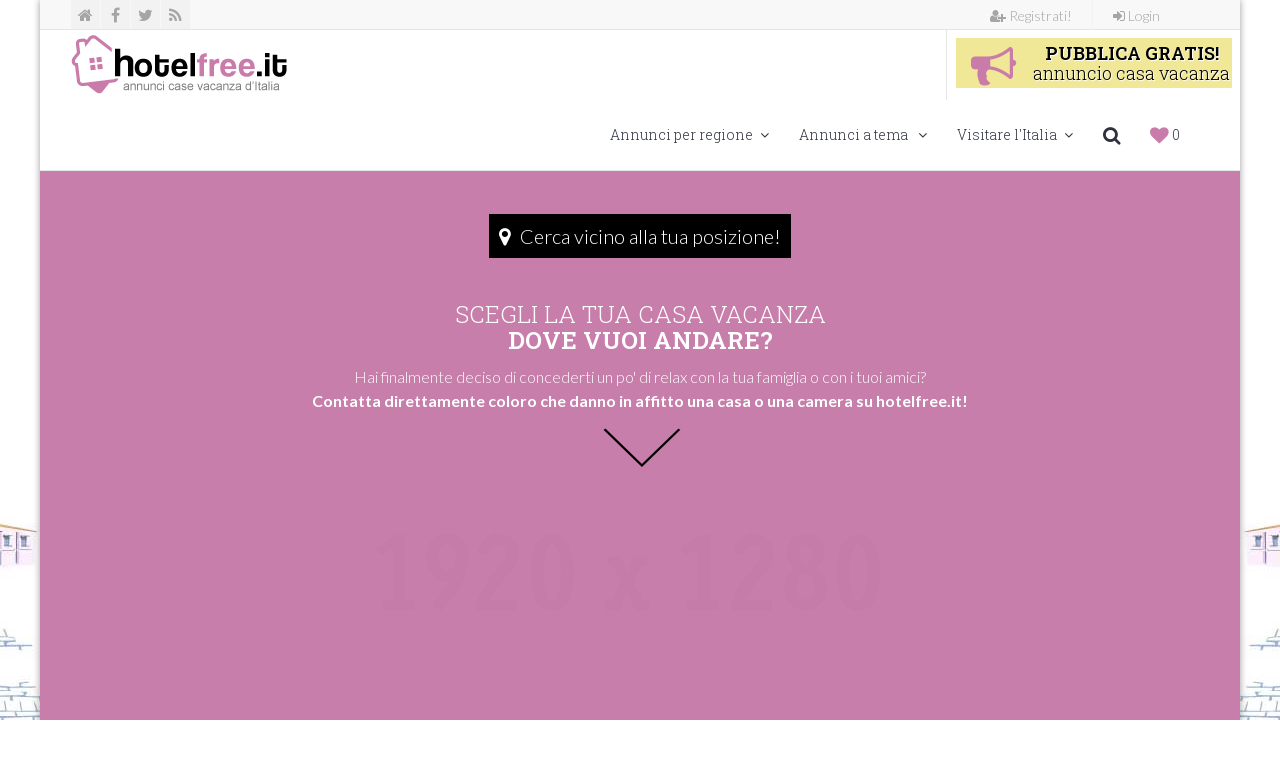

--- FILE ---
content_type: text/html
request_url: https://www.hotelfree.it/itinerari_Sardegna/itinerari_Sardegna/villasimius.asp
body_size: 14005
content:
<!doctype html><html lang="it"><head><meta http-equiv="Content-Type" content="text/html; charset=iso-8859-1" /><title>Hotelfree.it - 404</title><meta name="viewport" content="width=device-width, initial-scale=1.0">
<meta name="description" content="Errore 404"><meta name="keywords" content="" /><meta name="author" content="hotelfree.it">
<link rel="shortcut icon" href="https://www.hotelfree.it/images/icon/favicon.ico" type="image/x-icon">

<link href='https://fonts.googleapis.com/css?family=Lato:100,300,400,700,900,300italic,400italic' rel='stylesheet' type='text/css'><link href='https://fonts.googleapis.com/css?family=Open+Sans:300,600|Roboto+Slab:300,600' rel='stylesheet' type='text/css'>

<link rel="stylesheet" href="https://www.hotelfree.it/css/bootstrap.min.css"><link rel="stylesheet" href="https://www.hotelfree.it/css/bootstrap-theme.min.css"><link rel="stylesheet" href="https://www.hotelfree.it/css/font-awesome.min.css"><link rel="stylesheet" href="https://www.hotelfree.it/css/jquery.nouislider.min.css">

<link rel="stylesheet" href="https://www.hotelfree.it/css/style.css">
<link rel="stylesheet" href="https://www.hotelfree.it/css/shortcode.css">
<link rel="stylesheet" href="https://www.hotelfree.it/css/home.min.css"><link rel="stylesheet" href="https://www.hotelfree.it/css/citilights-shortcode.css"><link rel="stylesheet" href="https://www.hotelfree.it/css/color/color6.css"><link rel="stylesheet" href="https://www.hotelfree.it/css/menu-top.css">

  
  <!-- HTML5 Shim and Respond.js IE8 support of HTML5 elements and media queries -->
  <!-- WARNING: Respond.js doesn't work if you view the page via file:// -->
  <!--[if lt IE 9]>
    <script src="https://oss.maxcdn.com/html5shiv/3.7.2/html5shiv.min.js"></script>
    <script src="https://oss.maxcdn.com/respond/1.4.2/respond.min.js"></script>
  <![endif]-->
  
<script async src="https://pagead2.googlesyndication.com/pagead/js/adsbygoogle.js"></script>
<script>
     (adsbygoogle = window.adsbygoogle || []).push({
          google_ad_client: "ca-pub-9002230172096061",
          enable_page_level_ads: true
     });
</script>

<script type='text/javascript' src='https://platform-api.sharethis.com/js/sharethis.js#property=5d7a78e0ab6f1000123c8a38&product=inline-share-buttons' async='async'></script>

<script>
var percorso='https://www.hotelfree.it';
var latitude='0';
</script>
<meta name="robots" content="noindex">
</head>

<body class="home map-horizontal boxed-layoutsfo1 boxed-layout">

  <div class="site">
    


<!-- START HEADER -->
    <header class="noo-header">
      <!-- START TOP HEADER -->
      <div class="top-header">
        <div class="container">
          <div class="top-header-inner">
            <ul class="social-top">
				<li><a href="https://www.hotelfree.it" title="Home Hotelfree.it - Annunci casa vacanze in Italia" target="_blank"><i class="fa fa-home"></i></a></li>
              	<li><a href="https://www.facebook.com/hotelfree.it" title="Facebook" target="_blank"><i class="fa fa-facebook"></i></a></li>
              	<li><a href="https://twitter.com/hotelfree_it" title="Twitter" target="_blank"><i class="fa fa-twitter"></i></a></li>
				
				
              	<li><a href="https://www.hotelfree.it/rss_list.asp" title="RSS" target="_blank"><i class="fa fa-rss"></i></a></li>
				
				
            </ul>

            <div class="top-header-content">
              
			  
              <div class="register content-item"><a title="Registrati gratis per pubblicare un annuncio" href="https://www.hotelfree.it/add-annuncio"><i class="fa fa-user-plus"></i>&nbsp;Registrati!</a></div>
              <div class="login content-item"><a title="Fai il login per amministrare i tuoi annunci" href="https://www.hotelfree.it/add-annuncio/login.asp"><i class="fa fa-sign-in"></i>&nbsp;Login</a></div>
			  
              <!-- <div class="logout content-item">
                <a href="#"><i class="fa fa-sign-out"></i>&nbsp;Logout</a>
              </div> -->
             
            </div>
          </div>
        </div>
      </div>
      <!-- END TOP HEADER -->

      <!-- START MAIN NAVIGATION WRAP -->
      <div class="main-nav-wrap container">
        <!-- START NAVBAR TOGGLE & LOGO -->
        <div class="navbar-header">
          <button type="button" class="navbar-toggle collapsed" data-toggle="collapse" data-target="#main-collapse">
            <span class="sr-only">Toggle navigation</span>
            <span class="icon-bar"></span>
            <span class="icon-bar"></span>
            <span class="icon-bar"></span>
          </button>
          <div class="logo">
            <div class="logo-image2">
              <a href="https://www.hotelfree.it" title="Hotelfree.it Case Vacanza in Italia"><img alt="Annunci Case Vacanza in Italia" src="https://www.hotelfree.it/images/logo/case-vacanze-italia.png" width="219" height="70" /></a>
            </div>
          </div>
        </div>

		
		
        <!-- START CALLING INFO -->
        <div class="calling-info">
          <a title="GRATIS! Inserisci il tuo annuncio casa vacanza" href="https://www.hotelfree.it/add-annuncio">
		  	<div class="calling-content">
            	<i class="fa fa-bullhorn"></i>
            	<div class="calling-desc"><strong>PUBBLICA GRATIS!</strong><br><span>annuncio casa vacanza</span></div>
          	</div>
		  </a>  
        </div>
        <!-- END CALLING INFO -->
		
		
		<div id="menutop1234" class="main-navigation">
          <nav class="collapse navbar-collapse" id="main-collapse" role="navigation">
					 <ul class="nav navbar-nav">

						<li class="dropdown fixed_width_dropdown">
							<a title="Annunci di Case Vacanza" href="#" class="dropdown-toggle" data-toggle="dropdown">Annunci per regione<span class="fa fa-angle-down fixed_width_fa_angle_down"></span></a>
							<ul class="dropdown-menu fixed_width_dropdown_menu">
								<li><a title="264 annunci Casa Vacanze Sicilia" href='https://www.hotelfree.it/casa-vacanze/sicilia.asp'>Sicilia (264)</a></li><li><a title="265 annunci Casa Vacanze Puglia" href='https://www.hotelfree.it/casa-vacanze/puglia.asp'>Puglia (265)</a></li><li><a title="118 annunci Casa Vacanze Sardegna" href='https://www.hotelfree.it/casa-vacanze/sardegna.asp'>Sardegna (118)</a></li><li><a title="115 annunci Casa Vacanze Toscana" href='https://www.hotelfree.it/casa-vacanze/toscana.asp'>Toscana (115)</a></li><li><a title="87 annunci Casa Vacanze Lazio" href='https://www.hotelfree.it/casa-vacanze/lazio.asp'>Lazio (87)</a></li>
								<li><a title="Annunci case vacanza Top 20" href="https://www.hotelfree.it/annunci-case-vacanza-top-20.asp">Annunci Top 20</a></li>
								<li><a title="Tutte le regioni" href="https://www.hotelfree.it/annunci-casa-vacanze-regioni.asp">Tutte le regioni</a></li>
								<li><a title="Tutte le città" href="https://www.hotelfree.it/italy_city.asp">Tutte le città</a></li>
							 </ul>
						</li>

						<li class="dropdown fixed_width_dropdown">
							<a  href="#" class="dropdown-toggle" data-toggle="dropdown">Annunci a tema
								<span class="fa fa-angle-down fixed_width_fa_angle_down"></span>
							</a>
							<ul class="dropdown-menu fixed_width_dropdown_menu">
								<li><a title="Annunci Casa Vacanze Costiera Amalfitana" href='https://www.hotelfree.it/annunci-casa-vacanze/costiera-amalfitana.asp'>Costiera Amalfitana</a></li><li><a title="Annunci Casa Vacanze Salento" href='https://www.hotelfree.it/annunci-casa-vacanze/salento.asp'>Salento</a></li><li><a title="Annunci Casa Vacanze Dolomiti Lucane" href='https://www.hotelfree.it/annunci-casa-vacanze/dolomiti-lucane.asp'>Dolomiti Lucane</a></li><li><a title="Annunci Casa Vacanze Mare e Isole" href='https://www.hotelfree.it/casa-vacanze/mare-isole.asp'>Mare e Isole</a></li><li><a title="Annunci Casa Vacanze Montagna" href='https://www.hotelfree.it/casa-vacanze/montagna.asp'>Montagna</a></li><li><a title="Annunci Casa Vacanze Lago" href='https://www.hotelfree.it/casa-vacanze/lago.asp'>Lago</a></li><li><a title="Annunci Casa Vacanze Borghi d'Italia" href='https://www.hotelfree.it/casa-vacanze/borghi-italia.asp'>Borghi d'Italia</a></li><li><a title="Annunci Casa Vacanze Terme" href='https://www.hotelfree.it/casa-vacanze/terme.asp'>Terme</a></li><li><a title="Annunci Casa Vacanze Città d'arte" href='https://www.hotelfree.it/casa-vacanze/citta-arte.asp'>Città d'arte</a></li><li><a title="Annunci Casa Vacanze Collina" href='https://www.hotelfree.it/casa-vacanze/collina.asp'>Collina</a></li><li><a title="Annunci Casa Vacanze Campagna" href='https://www.hotelfree.it/casa-vacanze/campagna.asp'>Campagna</a></li>	
							 </ul>
						</li>
						
						
						
						
						<li class="dropdown fixed_width_dropdown">
							<a title="Visitare l'Italia" href="#" class="dropdown-toggle" data-toggle="dropdown">Visitare l'Italia<span class="fa fa-angle-down fixed_width_fa_angle_down"></span></a>
							
							<ul class="dropdown-menu fixed_width_dropdown_menu">
									<li><a class='lnk' title="Visita L'Italia" href="https://www.hotelfree.it/visitare_italia_mete.asp">Cosa fare e vedere in Italia</a></li>
									<li><a title="Guide turistiche Pdf" href="https://www.hotelfree.it/guides">Guide Pdf città d'Italia</a></li>
								</ul>
						</li>

							
							<li><a title="Cerca annunci case vacanza" href="https://www.hotelfree.it/cerca-casa-vacanza.asp"><i class="fa fa-search fa-lg"></i></a></li>
							<li id="fav123top"></li>
							
							
					</ul>
				
		</nav>
		  

        </div>

        <!-- END MAIN NAVIGATION -->
      </div>
      <!-- END MAIN NAVIGATION WRAP -->
    </header>
    <!-- END HEADER -->
	

    <div class="noo-wrapper">
      
     
      <!-- END SLIDESHOW HOME -->

      <!-- START SEARCH BOX -->
      <section id="search-box" class="wrap search-box">
        <div class="gsearch">
          <div class="container">
            <!-- START GSEARCH INFO -->
			
			<div align="center"><a class="personale" id="getLocation" onclick="getLocation()" href="javascript:;"><i style="margin-right:10px;" class="fa fa-map-marker"></i>Cerca vicino alla tua posizione!</a></div>
           
		   
		    <div class="gsearch-info">
				
              	<h4 class="gsearch-info-title">Scegli la tua casa vacanza<br /> <strong>Dove vuoi andare?</strong></h4>
              	<div class="gsearch-info-content">Hai finalmente deciso di concederti un po' di relax con la tua famiglia o con i tuoi amici?<br />
				<strong>Contatta direttamente coloro che danno in affitto una casa o una camera su hotelfree.it!</strong>
				
				</div>
				<div class="imgfreh" align="center"><img src="https://www.hotelfree.it/images/annunci-casa-vacanze.png" /></div>
            </div>
            <!-- END GSEARCH INFO -->

            <!-- START GSEARCH WRAP -->
            <div class="gsearch-wrap">
             
			  <form id="my_form">
			  <fieldset>
                <div class="gsearch-content formtoppers">

               
				<input data-toggle="popover" class="form-control formhomepers" data-placement="right"  id="formmapper" type="text" placeholder="Dove vuoi andare? Scrivi città, zona, via o quartiere ..." />
				<h6><i class="fa fa-location-arrow"></i> Le migliori destinazioni: <a class="lnktd" title="Toscana" href="casa-vacanze/toscana.asp">Toscana</a>, <a class="lnktd" title="Sardegna" href="casa-vacanze/sardegna.asp">Sardegna</a>, <a class="lnktd" title="Veneto" href="casa-vacanze/veneto.asp">Veneto</a>, <a class="lnktd" title="Sicilia" href="casa-vacanze/sicilia.asp">Sicilia</a>, 
				<a class="lnktd" title="Costiera Amalfitana" href="cerca-casa-vacanza.asp?lat=40.6333329&long=14.601765999999998&cerca=Costiera%20Amalfitana">Costiera Amalfitana</a></h6>
          		<input disabled="disabled" name="lat" id="lat123" placeholder="" type="hidden" value="">
     			<input disabled="disabled" name="lng" id="lng123" placeholder="" type="hidden" value="">
				  <div class="gsearch-action personalbtntop">
                    <div class="gsubmit personalgsbubmit">
					<button id="find" class="btn btn-deault personalgsubmitc" type="button"><i class="fa fa-search"></i> Cerca!</button>
					<a title="Cerca attorno alla tua posizione attuale!" class="btn btn-deault personalgsubmitc colorenerobtnc" class="personale" id="getLocation" onclick="getLocation()" href="javascript:;"><i class="fa fa-map-marker"></i></a>
                  </div>
					
                </div>
				 
				</fieldset>
              </form>
			 
            </div>
            <!-- END GSEARCH WRAP -->
          </div>
        </div>
      </section>
      <!-- END SEARCH BOX -->
	  
	  <div class="container">
	
		<h2 class="vocehome">hotel<font color="#c97baa">free</font>.it - Errore 404</h2>
		<p><div align="center">Pagina non trovata!<br /> <a href="https://www.hotelfree.it">Vai alla home</a></div> 
		<br /><div align="center"><img src="https://www.hotelfree.it/images/404.png" /></div>
		</p>
		<hr />
	</div>
			

	  
	  
	  

      <section class="wrap our-sevices">
        <div class="container">
          <div class="parallax">
            <div class="bg parallax-bg"></div>
            <div class="overlay"></div>
            <div class="our-sevices-content">
              <div class="row clearfix">
              
                <div class="col-xs-12 col-sm-4 our-sevices-col">
                  <span class="service-icon">
                    <i class="fa fa-home"></i>
                  </span>
                  <hr class="noo-gap">
                  <div class="text-block">
                    <h5><strong>INSERISCI GRATIS!</strong></h5>
                    <p>Su Hotelfree.it puoi inserire gratuitamente un annuncio relativo all'affitto della tua casa vacanza senza canoni o commissioni</p>
                    <p><a title="Inserisci gratis il tuo annuncio" class="icon-right" href="add-annuncio">Inserisci gratis il tuo annuncio<i class="fa fa-arrow-circle-o-right"></i></a></p>
                  </div>
                </div>

                <div class="col-xs-12 col-sm-4 our-sevices-col">
                  <span  class="service-icon">
                    <i class="fa fa-thumbs-o-up"></i>
                  </span>
                  <hr class="noo-gap">
                  <div class="text-block">
                    <h5><strong>SEMPLICE</strong></h5>
                    <p>Chi è interessato al tuo annuncio ti può contattare DIRETTAMENTE via e-mail o telefono e sarai tu a dare conferma o meno della disponibilità</p>
                    <p><a title="Inserisci gratis il tuo annuncio" class="icon-right" href="add-annuncio">Inserisci gratis il tuo annuncio<i class="fa fa-arrow-circle-o-right"></i></a>
                    </p>
                  </div>
                </div>

                <div class="col-xs-12 col-sm-4 our-sevices-col">
                  <span class="service-icon">
                    <i class="fa fa-star"></i>
                  </span>
                  <hr class="noo-gap">
                  <div class="text-block">
                    <h5><strong>COMPLETO 360°</strong></h5>
                    <p>L'utente oltre a leggere le informazioni relative all'annuncio potrà consultare guide, consigli o itinerari da fare nei dintorni 
                     </p>
                    <p>
                      <a title="Inserisci gratis il tuo annuncio" class="icon-right" href="add-annuncio">Inserisci gratis il tuo annuncio<i class="fa fa-arrow-circle-o-right"></i></a>
                    </p>
                  </div>
                </div>
              </div>
            </div>
          </div>
        </div>
      </section>

      <section class="wrap call-to-action">
        <div class="container">
          <div class="parallax">
            <div class="bg parallax-bg"></div>
            <div class="overlay"></div>
            <div class="call-to-action-content">
              <div class="row clearfix">
                <div class="col-xs-12 col-sm-6 item-col">
                  <div class="text-block">
                    <h3>INSERISCI GRATIS ANNUNCIO</h3>
                    <p>Inserisci gratis l'annuncio relativo alla tua casa vacanza!</p>
                  </div>
                </div>
                <div class="col-xs-12 col-sm-6 item-col">
                  <div class="call-to-action-btn">
                    <a href="add-annuncio" class="btn" role="button">PUBBLICA GRATIS!</a>
                  </div>
                </div>
              </div>            
            </div>
          </div>
        </div>
      </section>
     

    
      <section class="wrap our-partners">
        <div class="container">
          <div class="our-partners-inner">
          
          </div>      
        </div>
      </section>
      <!-- END OUR PARTNERS -->
    </div>
    <!-- END NOO WRAPPER -->
	
    <!-- START FOOTER -->
<div class="sharethis-inline-share-buttons"></div>
    <footer class="footer">
	
	
      <!-- START FOOTER NAVIGATION -->
      <div class="footer-nav">
        <div class="container">
          <div class="row">
            <!-- START FOOTER ABOUT US -->
            <div class="col-xs-12 col-sm-6 col-md-3 footer-nav-col">
              <div class="ft-about-us">
                <h4 class="ft-col-title">Hotelfree.it in 2 parole</h4>
                <div class="text-block">
                  <p>Selezioniamo <strong>Annunci Case Vacanza</strong> da privati e non, esclusivamente in Italia.</p>
                  <p>Cerca, scegli, contatta e porta a termine <strong>direttamente la richiesta di prenotazione con il proprietario della casa vacanza</strong> .. e buona vacanza in Italia.</p>
                </div>
              </div>
            </div>
            <!-- END ABOUT US -->

            <!-- START FOOTER FEATURED PROPERTIES -->
            <div class="col-xs-12 col-sm-6 col-md-3 footer-nav-col">
              <div class="ft-featured-properties">
                <h4 class="ft-col-title">Download Ebook Gratis!</h4>
                <div class="featured-property">
                  <ul>
				  <li><div class='featured-decs'><span class='featured-status'><a class='lnktd' title="Scarica Gratis la guida in pdf: Guida turistica Modena" href='https://www.hotelfree.it/guides/guida-turistica-modena.asp'>Guida turistica Modena</a></span><h6 class='featured-title h6pdf'>323.111 Download</h6></div> </li><li><div class='featured-decs'><span class='featured-status'><a class='lnktd' title="Scarica Gratis la guida in pdf: Guida Pelagie (Lampedusa,Linosa,Lampione)" href='https://www.hotelfree.it/guides/guida-turistica-lampedusa.asp'>Guida Pelagie (Lampedusa,Linosa,Lampione)</a></span><h6 class='featured-title h6pdf'>323.111 Download</h6></div> </li><li><div class='featured-decs'><span class='featured-status'><a class='lnktd' title="Scarica Gratis la guida in pdf: Guida su Napoli" href='https://www.hotelfree.it/guides/guida-turistica-pdf-napoli.asp'>Guida su Napoli</a></span><h6 class='featured-title h6pdf'>323.110 Download</h6></div> </li>

                  </ul>
                </div>
              </div>
            </div>
            <!-- END FOOTER FEATURED PROPERTIES -->

            <!-- START FOOTER USEFUL LINKS -->
            <div class="col-xs-12 col-sm-6 col-md-3 footer-nav-col">
              <div class="ft-useful-links">
                <h4 class="ft-col-title">Tutto su Hotelfree.it</h4>
                <nav class="useful-links-menu" role="navigation">
                  <ul>
				  	<li class="menu-item"><a class='lnktd' title="Ultimi 20 annunci case vacanza selezionati" href="https://www.hotelfree.it/annunci-case-vacanza-top-20.asp">Annunci Top 20</a></li>
                    <li class="menu-item"><a class='lnktd' title="Cos'è Hotelfree.it Annunci gratis Case Vacanza" href="https://www.hotelfree.it/annunci-faq/about.asp">Cos'è Hotelfree.it</a></li>
					<li class="menu-item"><a title='Perchè scegliere una Casa Vacanze' class='lnktd' href="https://www.hotelfree.it/annunci-faq/scegliere-casa-vacanze.asp">Perchè scegliere una Casa Vacanze</a></li>
                   
                    
                    <li class="menu-item"><a class='lnktd' title="Inserisci gratis il tuo annuncio!" href="https://www.hotelfree.it/inserisci-casa-vacanza.asp">Inserisci annuncio casa vacanza</a></li>
					<li class="menu-item"><a class='lnktd' title="Regala le nostre guide nel tuo sito" href="https://www.hotelfree.it/webmaster">Gratis! Regala le nostre guide ...</a></li>
                  </ul>
                </nav>
              </div>
            </div>
            <!-- END FOOTERUSEFUL LINKS  -->

            <!-- START FOOTER CONTACT INFO -->
            <div class="col-xs-12 col-sm-6 col-md-3 footer-nav-col">
              <div class="ft-contact-info">
                <h4 class="ft-col-title">Contatti & Social</h4>
                  <ul class="detail-contact-info">
                    <li><i class="fa fa-facebook"></i>&nbsp;<a class='lnktd' href="https://www.facebook.com/hotelfree.it" title="Facebook" target="_blank">Facebook</a></li>
                    <li><i class="fa fa-twitter"></i>&nbsp;<a class='lnktd' href="https://twitter.com/hotelfree_it" title="Twitter" target="_blank">Twitter</a></li>
					 <li><i class="fa fa-rss"></i>&nbsp;<a class='lnktd' target="_blank" title="Rss" href="https://www.hotelfree.it/rss_list.asp">Rss</a></li>
                    <li><i class="fa fa-envelope-o"></i>&nbsp;<a class='lnktd' title="Contattaci" href="https://www.hotelfree.it/contatti.asp">Contatti</a></li>
                  </ul>
              </div>
            </div>
            <!-- END FOOTER CONTACT INFO -->
          </div>
        </div>
      </div>
      <!-- END FOOTER NAVIGATION -->

      <!-- START COPYRIGHT -->
      <div class="copyright">
        <div class="container">
          <div class="row">
            <div class="col-xs-12 col-sm-6 text-block">
             <div> &copy; 2012 Hotelfree.it - All Rights Reserved. - <a rel="nofollow" target="_blank" href="https://www.hotelfree.it/annunci-faq/privacy.asp">Privacy policy</a></div>
			 
			 	 <div class="socialbtnf">
			 
								
						
					</div>	
						
            </div>
			
			
            <div class="col-xs-12 col-sm-6 logo-block">
              <div class="logo-image">
                <a title="Home" href="https://www.hotelfree.it"><img src="https://www.hotelfree.it/images/logo/logo-footer.png" alt="Caca Vacanze in Italia"></a>
              </div>
            </div>
          </div>          
        </div>
       
        <!-- START BACK TO TOP -->
        <div id="back-to-top" class="back-to-top">
          <i class="fa fa-angle-up"></i>
        </div>
        <!-- END BACK TO TOP -->
      </div>
      <!-- END COPYRIGHT -->
    </footer>
    <!-- END FOOTER -->
  </div>
  <!-- END SITE -->
  
  
	<script>
  (function(i,s,o,g,r,a,m){i['GoogleAnalyticsObject']=r;i[r]=i[r]||function(){
  (i[r].q=i[r].q||[]).push(arguments)},i[r].l=1*new Date();a=s.createElement(o),
  m=s.getElementsByTagName(o)[0];a.async=1;a.src=g;m.parentNode.insertBefore(a,m)
  })(window,document,'script','//www.google-analytics.com/analytics.js','ga');

  ga('create', 'UA-5222197-2', 'auto');
  ga('send', 'pageview');

	</script>
	
<!-- JQUERY PLUGIN -->
  <script type="text/javascript" src="https://www.hotelfree.it/js/jquery.min.js"></script>
  <script type="text/javascript" src="https://www.hotelfree.it/js/bootstrap.min.js"></script>
  <script type="text/javascript" src="https://www.hotelfree.it/js/jquery.parallax-1.1.3.js"></script>
  <script type="text/javascript" src="https://www.hotelfree.it/js/SmoothScroll.js"></script>
  <script type="text/javascript" src="https://www.hotelfree.it/js/jquery.carouFredSel-6.2.1-packed.js"></script>
  <script type="text/javascript" src="https://www.hotelfree.it/js/jquery.touchSwipe.min.js"></script>
  <script type="text/javascript" src="https://www.hotelfree.it/js/imagesloaded.pkgd.min.js"></script>
  <script type="text/javascript" src="https://www.hotelfree.it/js/jquery.nouislider.all.min.js"></script>
  <script type="text/javascript" src="https://www.hotelfree.it/js/modernizr-2.7.1.min.js"></script>
 	
 	<script type='text/javascript' src='http://maps.googleapis.com/maps/api/js?v=3.exp&amp;sensor=true&amp;libraries=places'></script>
	
  <script type="text/javascript" src="https://www.hotelfree.it/js/markerclusterer.js"></script>

  <!-- THEME SCRIPT -->
  <script type="text/javascript" src="https://www.hotelfree.it/js/property-slider.js"></script>
  <script type="text/javascript" src="https://www.hotelfree.it/js/script.js"></script>
  
	
	<script>
		$("#fav123top").load("https://www.hotelfree.it/ajax/preferiti.asp?idh=");
	</script>
	
	
	<script type="text/javascript" src="https://www.hotelfree.it/js/personale.js"></script>
	
	
	
    <script src="https://www.hotelfree.it/js/formmapper.js"></script>
	
	<script>
		$("#formmapper").formmapper({
			details: "#my_form",
        	country: 'it',
        	location: false
    	});
           
    	$("#find").click(function(){
         	$("#formmapper").trigger("geocode");
			var latitudine=$("#lat123").val();
			var longitudine=$("#lng123").val();
			var cerca=$("#formmapper").val();
			 
			if (latitudine != '' && longitudine != ''){
				//alert(recupero_id)
				window.open("https://www.hotelfree.it/cerca-casa-vacanza.asp?lat="+latitudine+"&long="+longitudine+"&cerca="+cerca,"_self");
			}
			
    	})//.click(); 
    </script>

</body>
</html>

--- FILE ---
content_type: text/html
request_url: https://www.hotelfree.it/ajax/preferiti.asp?idh=
body_size: -38
content:
<a title='I tuoi preferiti 0' rel='external' href='/preferiti.asp'><i class='fa fa-heart fa-lg'></i> 0</a>

--- FILE ---
content_type: text/html; charset=utf-8
request_url: https://www.google.com/recaptcha/api2/aframe
body_size: 266
content:
<!DOCTYPE HTML><html><head><meta http-equiv="content-type" content="text/html; charset=UTF-8"></head><body><script nonce="9w87sqxRVnvSTrmc8IitSg">/** Anti-fraud and anti-abuse applications only. See google.com/recaptcha */ try{var clients={'sodar':'https://pagead2.googlesyndication.com/pagead/sodar?'};window.addEventListener("message",function(a){try{if(a.source===window.parent){var b=JSON.parse(a.data);var c=clients[b['id']];if(c){var d=document.createElement('img');d.src=c+b['params']+'&rc='+(localStorage.getItem("rc::a")?sessionStorage.getItem("rc::b"):"");window.document.body.appendChild(d);sessionStorage.setItem("rc::e",parseInt(sessionStorage.getItem("rc::e")||0)+1);localStorage.setItem("rc::h",'1769749315607');}}}catch(b){}});window.parent.postMessage("_grecaptcha_ready", "*");}catch(b){}</script></body></html>

--- FILE ---
content_type: text/css
request_url: https://www.hotelfree.it/css/style.css
body_size: 42932
content:
/*

1. GLOBAL STYLING
2. TOP HEADER
	2.1. SOCIAL TOP
	2.2. TOP HEADER CONTENT
3. HEADER
	3.1. LOGO
	3.2. NAVBAR HEADER
	3.3. CALLING INFO
	3.4. MAIN NAVIGATION
		3.4.1. DROPDOWN SUBMENU
4. FOOTER
	4.1. FOOTER NAVIGATION
	4.1. COPYRIGHT
5. BACK TO TOP
6. BOXED LAYOUT
7. DARK STYLE
8. SOCIAL LIST
9. MAINBODY
10. PROPERTY DETAILS
	10.1. ARTICLE PROPERTY
	10.2. SLIDER WITH THUMBNAILS
	10.3. PROPERTY SUMMARY
	10.4. PROPERTY FEATURE
	10.5. PROPERTY VIDEO
	10.6. PROPERTY MAP
	10.7. AGENT PROPERTY
	10.8. SIMILAR PROPERTY
11. BLOG
	11.1. BLOG - GENERAL STYLING
	11.2. BLOG - VIDEO FORMAT
	11.3. BLOG - QUOTE FORMAT & LINK FORMAT
	11.4. JPLAYER STYLING
	11.5. PAGINATION
12. BLOG DETAIL
13. AGENT LISTING
14. AGENT DETAIL
	14.1. CONTENT TITLE
	14.2. AGENT SOCIAL
	14.3. AGENT INFO
	14.4. CONACT AGENT
15. BUY THIS ITEM
16. MY PROFILE
17. MY PROPERTIES
18. SUBMIT PROPERTY
19. CONTACT
20. CONTACT 1
21. LOGIN/REGISTER
22. SIDEBAR
23. FIND PROPERTY - SIDEBAR
24. SEARCH FIELD - SIDEBAR
25. TAGCLOUD - SIDEBAR
26. CALENDAR - SIDEBAR
27. SUBMIT PROPERTY - SIDEBAR

*/



/* --------------------------------------------------------------------- */
/* 1. GLOBAL STYLING
/* --------------------------------------------------------------------- */
body {
	font-family: "Lato", "Open Sans", sans-serif;
	font-size: 16px;
	line-height: 1.5;
	font-style: normal;
	font-weight: 300;
}

.wrap {
	width: auto;
	clear: both;
}

h1, h2, h3, h4, h5, h6,
.h1, .h2, .h3, .h4, .h5, .h6 {
	/*font-family: "Lato", "Open Sans", sans-serif;*/
	font-family: "Roboto Slab",Arial,"Helvetica";
	font-style: normal;
	font-weight: 400;
	line-height: 1.1;
	color: #030304;
}

h1, .h1, h2, .h2, h3, .h3 {
  margin-top: 24px;
  margin-bottom: 12px;
}

h4, .h4, h5, .h5, h6, .h6 {
  margin-top: 12px;
  margin-bottom: 12px;
}

h1, .h1 { font-size: 41px; }
h2, .h2 { font-size: 34px; }
h3, .h3 { font-size: 28px; }
h4, .h4 { font-size: 23px; }
h5, .h5 { font-size: 21px; }
h6, .h6 { font-size: 16px; }

a {
	-webkit-transition: all 0.4s ease;
	-moz-transition: all 0.4s ease;
	-o-transition: all 0.4s ease;
	-ms-transition: all 0.4s ease;
	transition: all 0.4s ease;
}

a:hover, 
a:focus {
	text-decoration: none;
}

h1 a, h2 a, h3 a, h4 a, h5 a, h6 a {
	color: #11449e;
}


img {
	max-width: 100%;
	height: auto;
	vertical-align: middle;
	border: 0 none;
}

.section-title h3 {
	font-size: 36px;
	line-height: 40px;
	font-weight: 100;
	text-transform: uppercase;
	margin: 0 0 50px 0;
}
.section-title h2.vocehome {
	font-size: 36px;
	line-height: 40px;
	font-weight: 100;
	text-transform: uppercase;
	margin: 0 0 50px 0;
}
p {
	margin: 0 0 12px;
}

iframe {
	max-width: 100%;
}

.form-control {
	display: block;
	width: 100%;
	height: 50px;
	padding: 6px 12px;
	font-size: 16px;
	line-height: 1.5;
	color: #555;
	background-color: #fff;
	background-image: none;
	border: 1px solid #dedede;
	border-radius: 4px;
	-webkit-box-shadow: none;
	-moz-box-shadow: none;
	-o-box-shadow: none;
	-ms-box-shadow: none;
	box-shadow: none;
	-webkit-transition: border-color ease-in-out .15s, box-shadow ease-in-out .15s;
	-o-transition: border-color ease-in-out .15s, box-shadow ease-in-out .15s;
	transition: border-color ease-in-out .15s, box-shadow ease-in-out .15s;
}

.form-control:focus {
	outline: 0;
}

.content-thumb {
	display: block;
	position: relative;
}

.noo-wrapper {
	background: #fff;
	z-index: 99;
}

.page-title {
	padding: 0;
	margin-bottom: 30px;
}

.list-center {
	display: table;
	margin-left: auto;
	margin-right: auto;
}

.noo-gap {
	width: 100%;
	border-color: rgba(0, 0, 0, 0);
	margin-left: 0;
	margin-bottom: 0;
}

@media screen and (min-width: 768px) {
	.modal-dialog {
		margin: 70px auto 30px;
	}
}



/* --------------------------------------------------------------------- */
/* 2. TOP HEADER
/* --------------------------------------------------------------------- */

.social-topm {
	margin-top:10px;
	padding-left:5px;
	padding-right:5px;
	border-top-width: 1px;
	border-top-style: solid;
	border-top-color: #e5e5e5;
	padding-top:3px;
}
.social-topm a:link {
	color:#FFF !important;
	font-size:24px;
}
.wupicon {
	background-color:#189d0e;
	text-align:center;
}
.gplusicon {
	background-color:#d43f34;
	text-align:center;
	border-right-width: 1px;
	border-right-style: solid;
	border-right-color: #FFF;	
}
.faceicon {
	background-color:#3b5998;
	text-align:center;
	border-right-width: 1px;
	border-right-style: solid;
	border-right-color: #FFF;	

}
.twwticon {
	background-color:#55acee;
	text-align:center;
	border-right-width: 1px;
	border-right-style: solid;
	border-right-color: #FFF;	

}


.topmobilespaz {
	margin-top:101px !important;

}

.top-header {
	height: 30px;
	background: #f8f8f8;
	border-bottom: 1px solid #e5e5e5;
}

@media screen and (max-width: 991px) {
	.top-header {
		display: none;
	}
}



/* === 2.1. SOCIAL TOP === */
ul.social-top {
	float: left;
	list-style: none;
	padding-left: 0;
	margin-bottom: 0;
}

ul.social-top > li {
	float: left;
	margin-left: 1px;
}

ul.social-top > li a {
	display: block;
	text-align: center;
}

ul.social-top > li a i {
	width: 29px;
	height: 29px;
	font-size: 16px;
	line-height: 30px;
	color: #a5a5a5;
	background: #f2f2f2;
	border: 0;
	border-radius: 0;
	-webkit-transition: all 0.4s ease;
	-moz-transition: all 0.4s ease;
	-o-transition: all 0.4s ease;
	-ms-transition: all 0.4s ease;
	transition: all 0.4s ease;
}
#topsocial1234 {
	float:left !important;
	/*display:none;*/
	
}
.fissaboxsocialtop {
	margin-top:-1000px;
	
}

.coloreverdewor {
	padding-top:6px;
	/*margin-left:20px;*/
	background-color:#FFF;	
}
.coloreverdewor div{
	background-color:#FFF;
	float:left;
	
}

/* === 2.2. TOP HEADER CONTENT === */
.top-header-inner {
	position: relative;
}

.top-header-content {
	float: right;
	padding-right: 30px;
}

.top-header-content .content-item {
	float: left;
	border-right: 1px solid #f3f3f3;
	padding: 3px 20px;
}

.top-header-content .content-item:last-child {
	border-right: 0 none;
}

.top-header-content .content-item a {
	font-size: 14px;
	color: #a5a5a5;
}

.top-header-content .content-item a .fa {
	font-size: 14px;
}

.top-header-content .header-search {
	position: absolute;
	top: 0;
	right: 0;
}

.top-header-content .header-search input {
	width: 30px;
	height: 29px;
	padding: 3px 0px;
	text-indent: -999em;
	border-radius: 0px;
	border: none;
	font-size: 14px;
	color: #a5a5a5;
	background: #f2f2f2;
	box-shadow: 0 none;
	-webkit-transition: all 0.4s ease;
	-moz-transition: all 0.4s ease;
	-o-transition: all 0.4s ease;
	-ms-transition: all 0.4s ease;
	transition: all 0.4s ease;
}

.top-header-content .header-search label {
	position: absolute;
	top: 7px;
	right: 9px;
	color: #a5a5a5;
	font-size: 14px;
	line-height: 1;
	cursor: pointer;
}

.top-header-content .header-search input:focus {
	text-indent: 0px;
	width: 200px;
	padding-left: 10px;
	outline: none;
}



/* --------------------------------------------------------------------- */
/* 3. HEADER
/* --------------------------------------------------------------------- */
.noo-header {
	background: #fff;
	border-bottom: 1px solid #e5e5e5;
}
.noo-headermobile {
	position: fixed;
	top: 0;
	z-index: 9999;
	width: 100%;
	background: #fff;
	border-bottom: 1px solid #e5e5e5;
}

@media screen and (min-width: 768px) {
	.noo-header.affix {
		position: fixed;
		top: 0;
		z-index: 9999;
		width: 100%;
		background: #fff;
		-webkit-box-shadow: 0px 1px 2px rgba(0,0,0,0.15);
		-moz-box-shadow: 0px 1px 2px rgba(0,0,0,0.15);
		-o-box-shadow: 0px 1px 2px rgba(0,0,0,0.15);
		-ms-box-shadow: 0px 1px 2px rgba(0,0,0,0.15);
		box-shadow: 0px 1px 2px rgba(0,0,0,0.15);
		padding: 0;
	}
}


@media screen and (max-width: 991px) {
	.noo-header.affix {
		/*position: relative;*/
		position: fixed;
		top: 0;
		z-index: 9999;
		width: 100%;
		background: #fff;
		-webkit-box-shadow: 0px 1px 2px rgba(0,0,0,0.15);
		-moz-box-shadow: 0px 1px 2px rgba(0,0,0,0.15);
		-o-box-shadow: 0px 1px 2px rgba(0,0,0,0.15);
		-ms-box-shadow: 0px 1px 2px rgba(0,0,0,0.15);
		box-shadow: 0px 1px 2px rgba(0,0,0,0.15);
		padding: 0;
	}
}

.noo-header.affix .top-header {
	display: none;
}

.noo-header.affix .navbar-header .logo .logo-image a {
	height: 60px;
}

@media screen and (max-width: 991px) {
	.noo-header.affix .navbar-header .logo .logo-image a {
		height: 70px;
	}
}

@media screen and (max-width: 991px) {
	.noo-header.affix .main-navigation ul.navbar-nav > li > a {
		line-height: normal !important;
	}
}
	
.noo-header.affix .main-navigation ul.navbar-nav > li > a {
	line-height: 60px;
}

.noo-header.affix .calling-info .calling-content .fa {
	font-size: 42px;
}

@media screen and (min-width: 992px) {
	.noo-header.affix .calling-info .calling-content .fa {
		font-size: 42px;
		padding: 0 10.5px;
	}
}

@media screen and (min-width: 1200px) {
	.noo-header.affix .calling-info .calling-content .fa {
		font-size: 48px;
		padding: 0 15px;
	}
}

.noo-header.affix .calling-info .calling-desc {
	font-size: 13px;
	line-height: 19px
	
}

@media screen and (min-width: 992px) {
	.noo-header.affix .calling-info .calling-desc {
		font-size: 13px;
		line-height: 19px;
		
	}
}

@media screen and (min-width: 1200px) {
	.noo-header.affix .calling-info .calling-desc {
		font-size: 16px;
		line-height: 1.3;
		
	}
}

.noo-header.affix .calling-info .calling-desc a {
	font-size: 19px;
}

@media screen and (min-width: 992px) {
	.noo-header.affix .calling-info .calling-desc a {
		font-size: 19px;
	}
}

@media screen and (min-width: 1200px) {
	.noo-header.affix .calling-info .calling-desc a {
		font-size: 22px;
		
	}
}

@media screen and (min-width: 992px) {
	.noo-header.affix .calling-info {
		height: 60px;
	}
}

@media screen and (min-width: 992px) {
	.noo-header.affix .calling-info .calling-content  {
		margin-top:6px;
	}
}

@media screen and (min-width: 1200px) { /* quando scrollo il bottone cambia*/
	.noo-header.affix .calling-info .calling-content  {
		margin-top:6px;
	}
}


/* === 3.1. LOGO ===*/
.navbar-header .logo {
	float: left;
	margin-right:30px;
}

.navbar-header .logo .logo-image a {
	height: 70px;
	width: 163px;
	display: block;
	background: url("../images/logo/logo.png") no-repeat left center;
	-webkit-background-size: contain;
	-moz-background-size: contain;
	-o-background-size: contain;
	-ms-background-size: contain;
	background-size: contain;
}

.navbar-header .logo .logo-image a img {
	height: 30px;
	position: relative;
	top: 50%;
	-webkit-transform: translate(0, -50%);
	-moz-transform: translate(0, -50%);
	-o-transform: translate(0, -50%);
	-ms-transform: translate(0, -50%);
	transform: translate(0, -50%);
	vertical-align: middle;
}



/* === 3.2. NAVBAR HEADER ===*/
.navbar-header {
	margin-right: 0 !important;
	margin-left: 0 !important;
}

@media screen and (min-width: 768px) and (max-width: 991px) {
	.navbar-header {
		width: 70%;
		width: -webkit-calc( 100% - 200px );
		width: -moz-calc( 100% - 200px );
		width: calc( 100% - 200px );
		float: left;
	}
}

.navbar-header .navbar-toggle {
	margin: 16px 0;
}

.navbar-header .navbar-toggle .icon-bar {
	-webkit-transition: all 0.4s ease;
	-moz-transition: all 0.4s ease;
	-o-transition: all 0.4s ease;
	-ms-transition: all 0.4s ease;
	transition: all 0.4s ease;
}

.navbar-header .navbar-toggle.collapsed .icon-bar {
	background: #777;
}

.navbar-header .navbar-toggle.collapsed:hover .icon-bar {
	background: #515151;
}

.navbar-toggle .icon-bar {
	height: 4px;
}

.navbar-toggle .icon-bar + .icon-bar {
	margin-top: 3px;
}



/* === 3.3. CALLING INFO ===*/
.calling-info {
	display: none;
	float: right;
	min-width: 264px;
	height: 70px;
	border-left: 1px solid #e5e5e5;
	vertical-align: middle;
	font-size: 16px;
	-webkit-transition: all 0.4s ease;
	-moz-transition: all 0.4s ease;
	-o-transition: all 0.4s ease;
	-ms-transition: all 0.4s ease;
	transition: all 0.4s ease;
	
}

@media screen and (min-width: 768px) {
	.calling-info {
		display: table;
		min-width: 11.5em;
	}
	
}

@media screen and (min-width: 1200px) {
	.calling-info {
		display: table;
		min-width: 16.5em;

	}
}

.calling-content {
	position:absolute !important;
	margin-left:9px;
	width:23%;
	padding-top:5px;
	background-color:#f0e797;
	margin-top:8px;

}
.calling-desc {
	text-shadow: 1px 1px 1px #fff;
	font-family: "Roboto Slab",Arial,"Helvetica";
}
.calling-content:hover {
	background-color:#efe26c;
}

.calling-info .calling-content {
	display: table-cell;
	vertical-align: middle;
}


.calling-info .calling-content .fa {
	float: left;
	font-size: 60px;
	line-height: 1;
	padding: 0 15px;
	/*-webkit-transition: all 0.4s ease;
	-moz-transition: all 0.4s ease;
	-o-transition: all 0.4s ease;
	-ms-transition: all 0.4s ease;
	transition: all 0.4s ease;*/
}


@media screen and (min-width: 768px) {
	.calling-info .calling-content .fa {
		font-size: 42px;
		padding: 0 10.5px;
	}
}

@media screen and (min-width: 1200px) {
	.calling-info .calling-content .fa {
		font-size: 45px;
		padding: 0 15px;
	}
}

.calling-info .calling-desc {
	color: #000;
	font-size: 18px;
	line-height: 20px;
	font-weight: normal;
	padding: 0;
	/*-webkit-transition: all 0.2s ease;
	-moz-transition: all 0.4s ease;
	-o-transition: all 0.4s ease;
	-ms-transition: all 0.4s ease;
	transition: all 0.4s ease;*/
	text-align:center;
	

}

@media screen and (min-width: 768px) {
	.calling-info .calling-desc {
		font-size: 13px;
		line-height: 19px;

	}
}

@media screen and (min-width: 1200px) {
	.calling-info .calling-desc {
		font-size: 18px;
		line-height: 20px;
		
	}
}

.calling-info .calling-desc a {
	font-size: 27px;
	color: #2d313f;
}

@media screen and (min-width: 768px) {
	.calling-info .calling-desc a {
		font-size: 19px;
	}
}

@media screen and (min-width: 1200px) {
	.calling-info .calling-desc a {
		font-size: 27px;
	}
}



/* === 3.4. MAIN NAVIGATION ===*/
.main-navigation ul.navbar-nav .open > .dropdown-menu {
	-webkit-animation: FadeAnimation 0.4s ease-out;
  -moz-animation: FadeAnimation 0.4s ease-out;
  -o-animation: FadeAnimation 0.4s ease-out;
  -ms-animation: FadeAnimation 0.4s ease-out;
  animation: FadeAnimation 0.4s ease-out;
}

@-webkit-keyframes FadeAnimation {
  from { opacity: 0 }
  to { opacity: 1 }
}
@-moz-keyframes FadeAnimation {
  from { opacity: 0 }
  to { opacity: 1 }
}
@-o-keyframes FadeAnimation {
  from { opacity: 0 }
  to { opacity: 1 }
}
@-ms-keyframes FadeAnimation {
  from { opacity: 0 }
  to { opacity: 1 }
}
@keyframes FadeAnimation {
  from { opacity: 0 }
  to { opacity: 1 }
}

@media screen and (min-width: 992px) {
	.main-navigation {
		float: right;
	}
}

@media screen and (max-width: 991px) {
	.main-navigation {
		position: absolute;
		top: 70px;
		left: auto;
		width: 720px;
		padding: 0;
		z-index: 9999;
	}
}

@media screen and (max-width: 767px) {
	.main-navigation {
		left: 0;
		width: 100%;
		padding: 0 15px;
	}
}
	
.main-navigation ul.navbar-nav {
	margin-top: 0;
	margin-bottom: 0;
}

@media screen and (max-width: 991px) {
	.main-navigation ul.navbar-nav {
		background: #fff;
	}
}

.main-navigation ul.navbar-nav > li a {
	/*font-family: "Lato", "Open Sans", sans-serif;*/
	font-family: "Roboto Slab",Arial,"Helvetica";
	font-size: 14px;
	font-style: normal;
	font-weight: 300;
	color: #2d313f;
}

.main-navigation ul.navbar-nav > li > a {
	line-height: normal;
	font-weight: bold;
	background: none;
	padding: 10px 12px;
}

@media screen and (min-width: 992px) {
	.main-navigation ul.navbar-nav > li > a {
		line-height: 70px;
		font-weight: 300;
		border: 0 none;
		padding: 0 15px;
	}
}

.main-navigation ul.navbar-nav > li > a > .caret {
	display: none;
	vertical-align: top;
	border: 0 none;
}

@media screen and (max-width: 991px) {
	.main-navigation ul.navbar-nav > li > a > .caret {
		float: right;
		width: auto;
		height: auto;
	}
}

.main-navigation ul.navbar-nav > li > a > .caret:after {
	content: "\f107";
	font-family: FontAwesome;
}

.main-navigation ul.navbar-nav .open > a,
.main-navigation ul.navbar-nav .open > a:hover,
.main-navigation ul.navbar-nav .open > a:focus {
	background: #f5f5f5;
	border-color: transparent;
}

.main-navigation ul.navbar-nav > .open > a,
.main-navigation ul.navbar-nav > .active > a {
	background: none !important;
}

.main-navigation ul.navbar-nav > li li a {
	border-top: 1px solid #F1F0F0;
	padding: 7px 20px !important;
}

.main-navigation ul.navbar-nav .dropdown-menu {
	min-width: 200px;
	-webkit-border-radius: 0;
	-moz-border-radius: 0;
	-ms-border-radius: 0;
	-o-border-radius: 0;
	border-radius: 0;
	-webkit-box-shadow: 2px 2px 6px rgba(0,0,0,0.2);
	-moz-box-shadow: 2px 2px 6px rgba(0,0,0,0.2);
	-o-box-shadow: 2px 2px 6px rgba(0,0,0,0.2);
	-ms-box-shadow: 2px 2px 6px rgba(0,0,0,0.2);
	box-shadow: 2px 2px 6px rgba(0,0,0,0.2);
	padding: 0;
	z-index: 9999;
}

.main-navigation ul.navbar-nav > li > .dropdown-menu {
	border: 0 none;
}

@media screen and (max-width: 991px) {
	.main-navigation ul.navbar-nav > li > .dropdown-menu {
		border-top: 0 none !important;
	}

	.main-navigation ul.navbar-nav > li {
		float: none;
		clear: both;
		border-top: 1px solid #ccc;
	}

	.main-navigation ul.navbar-nav > li li a {
		border-top: 1px solid #ccc;
	}

	.main-navigation ul.navbar-nav .open > a,
	.main-navigation ul.navbar-nav .open > a:hover,
	.main-navigation ul.navbar-nav .open > a:focus {
		border-color: #ccc;
	}

	.main-navigation ul.navbar-nav > li .dropdown-menu {
		position: relative;
		left: auto;
		right: auto;
		width: 100%;
		border-top: 0 none;
		-webkit-box-shadow: none;
		-moz-box-shadow: none;
		-o-box-shadow: none;
		-ms-box-shadow: none;
		box-shadow: none;
		margin: 0;
	}

	.main-navigation ul.navbar-nav > li .dropdown-menu a {
		padding-left: 20px !important;
		padding-right: 20px !important;
	}

	.main-navigation ul.navbar-nav > li .dropdown-menu .dropdown-menu a {
		padding-left: 35px !important;
	}

	.main-navigation ul.navbar-nav > li .dropdown-menu .dropdown-menu .dropdown-menu a {
		padding-left: 50px !important;
	}

	.main-navigation ul.navbar-nav > li li > a {
		padding: 10px 12px !important;
	}
}

.main-navigation ul.navbar-nav > li > .dropdown-menu:before {
	content: '';
	position: absolute;
	bottom: 100%;
	left: 35px;
	top: -10px;
	border-right: 8px solid transparent;
	border-left: 8px solid transparent;
}

.main-navigation ul.navbar-nav > li > .dropdown-menu.dropdown-menu-right:before {
	left: auto;
	right: 35px;
}

@media screen and (max-width: 991px) {
	.main-navigation ul.navbar-nav > li > .dropdown-menu:before {
		border: 0 none;
	}
}



/* === 3.4.1. DROPDOWN SUBMENU === */
.dropdown-submenu {
  position: relative;
}

.dropdown-submenu > .dropdown-menu {
  top: 0;
  left: 100%;
  margin-top: 8px;
  margin-left: -10px;
  border: 0 none;
	-webkit-transition: all 0.4s ease;
	-moz-transition: all 0.4s ease;
	-o-transition: all 0.4s ease;
	-ms-transition: all 0.4s ease;
	transition: all 0.4s ease;
}

.dropdown-submenu > .dropdown-menu.dropdown-menu-right {
	left: auto;
	right: 100%;
  margin-right: -10px;
}

.dropdown-submenu > a:after {
  font-family: FontAwesome;
  content: "\f105";
  float: right;
  margin-right: -5px;
}



/* --------------------------------------------------------------------- */
/* 4. FOOTER
/* --------------------------------------------------------------------- */
.footer {
	color: #F7F7F7;
}

.footer a {
	color: #f5f5f5;
}

.footer ul {
	list-style: none;
	padding: 0;
	margin: 0;
}

.ft-col-title {
	font-size: 16px;
	line-height: 1.5;
	font-weight: 900;
	color: #fff;
	margin: 0 0 30px;
}

@media screen and (max-width: 991px) {
	.ft-col-title {
		margin-bottom: 20px;
	}
}



/* === 4.1. FOOTER NAVIGATION === */
.footer .footer-nav {
	position: relative;
	background: url("../images/background/footer-nav-bg.png") no-repeat scroll 0 center transparent;
	padding: 7% 0 3%;
}

.footer .footer-nav:before {
	position: absolute;
	content: "";
	top: 0;
	left: 0;
	display: block;
	width: 100%;
	height: 100%;
	background-size: 100%;
}

.featured-property > ul > li {
	display: table;
	padding-bottom: 20px;
}

.featured-property > ul > li .featured-image {
	display: table-cell;
	vertical-align: top;
	width:80px;
}

.featured-property > ul > li .featured-image a {
	display: block;
	width: 70px;
	height: auto;
	margin-right: 20px;
}

.featured-property > ul > li .featured-image a img {
	width: 100%;
	-webkit-border-radius: 4px;
	-moz-border-radius: 4px;
	-ms-border-radius: 4px;
	-o-border-radius: 4px;
	border-radius: 4px;
}

.featured-property > ul > li .featured-decs {
	display: table-cell;
	vertical-align: top;
}

.featured-property > ul > li .featured-decs .featured-status a {
	font-size: 16px;
	font-style: italic;
}

.featured-property > ul > li .featured-decs .featured-title {
	margin: 0;
}

.featured-property > ul > li .featured-decs .featured-title a {
	font-size: 16px;
}

.ft-useful-links .useful-links-menu > ul > li {
	border-bottom: 1px solid rgba(245, 245, 245, 0.15);
	padding: 5px 0;
}

.ft-useful-links .useful-links-menu > ul > li:first-child {
	padding-top: 0;
}

.ft-useful-links .useful-links-menu > ul > li:last-child {
	border-bottom: 0 none;
}

.ft-useful-links .useful-links-menu > ul > li > a {
	display: block;
}

.ft-contact-info ul.detail-contact-info > li {
	position: relative;
	background: rgba(0, 0, 0, 0.2);
	-webkit-border-radius: 5px;
	-moz-border-radius: 5px;
	-ms-border-radius: 5px;
	-o-border-radius: 5px;
	border-radius: 5px;
	padding: 0;
	margin: 10px 0;
	height:35px; /*aggiunto da me*/
}

.ft-contact-info ul.detail-contact-info > li .fa {
	width: 34px;top: 0;
	bottom: 0;
	height: 100%;
	line-height: 34px;
	background: rgba(0, 0, 0, 0.2);
	text-align: center;
	-webkit-border-radius: 5px 0 0 5px;
	-moz-border-radius: 5px 0 0 5px;
	-ms-border-radius: 5px 0 0 5px;
	-o-border-radius: 5px 0 0 5px;
	border-radius: 5px 0 0 5px;
	margin-right: 10px;
}

@media screen and (min-width: 768px) and (max-width: 991px) {
	.footer .footer-nav .footer-nav-col:nth-child(1),
	.footer .footer-nav .footer-nav-col:nth-child(3) {
		clear: both;
	}
}

@media screen and (max-width: 991px) {
	.footer .footer-nav .footer-nav-col {
		padding-bottom: 30px;
	}
	.barradx { 
	border-left-width: 1px;
	border-left-style: solid;
	border-left-color: #e5e5e5;
	border-right-width: 1px;
	border-right-style: solid;
	border-right-color: #e5e5e5;
	padding:10px;
	margin-bottom:5px;
	text-align:center;
	background: #f6f6f6 none repeat scroll 0 0;
	border-top-width: 1px;
	border-bottom-width: 1px;
	border-top-style: solid;
	border-bottom-style: solid;
	border-top-color: #e5e5e5;
	border-bottom-color: #e5e5e5;
	height:50px;
		
	}
}



/* === 4.1. COPYRIGHT === */
.footer .copyright {
	position: relative;
	color: #aeaeae;
	padding: 35px 0;
}

@media screen and (max-width: 479px) {
	.footer .copyright {
		padding: 20px 0 80px;
	}
}

.footer .copyright .text-block {
	font-size: 14px;
}

@media screen and (min-width: 480px) and (max-width: 767px) {
	.footer .copyright .text-block {
		width: 50%;
	}
}

@media screen and (max-width: 479px) {
	.footer .copyright .text-block {
		text-align: center;
		padding-bottom: 20px;
	}
}

.footer .copyright .text-block span {
	font-size: 12px;
}

.footer .copyright a {
	color: #aeaeae;
}


@media screen and (min-width: 480px) and (max-width: 767px) {
	.footer .copyright .logo-block {
		width: 50%;
	}
}

.footer .copyright .logo-image {
	text-align: right;
}

@media screen and (max-width: 479px) {
	.footer .copyright .logo-image {
		text-align: center;
	}
}



/* --------------------------------------------------------------------- */
/* 5. BACK TO TOP
/* --------------------------------------------------------------------- */
.back-to-top {
	position: absolute;
	top: 50%;
	left: 50%;
	-webkit-transform: translate(-50%, -50%);
	-moz-transform: translate(-50%, -50%);
	-ms-transform: translate(-50%, -50%);
	-o-transform: translate(-50%, -50%);
	transform: translate(-50%, -50%);
	opacity: 0.8;
	width: 40px;
	height: 40px;
	text-align: center;
	background-color: rgba(0, 0, 0, 0.15);
	-webkit-border-radius: 50%;
	-moz-border-radius: 50%;
	-ms-border-radius: 50%;
	-o-border-radius: 50%;
	border-radius: 50%;
	cursor: pointer;
	-webkit-transition: all 0.4s ease;
	-moz-transition: all 0.4s ease;
	-o-transition: all 0.4s ease;
	-ms-transition: all 0.4s ease;
	transition: all 0.4s ease;
	padding: 6px 0;
}

@media screen and (max-width: 479px) {
	.back-to-top {
		top: auto;
		bottom: 0;
	}
}

.back-to-top:hover {
	opacity: 1;
	color: #2d313f;
	background: #fff;
}



/* --------------------------------------------------------------------- */
/* 6. BOXED LAYOUT
/* --------------------------------------------------------------------- */
.boxed-layoutsfo1 {
	background-repeat: no-repeat;
	/*background-size: cover;*/
	background-image: url(../images/patterns/img1.jpg);
	background-position: center bottom;
	background-attachment: fixed;
}

.boxed-layout {
	background-repeat: no-repeat;
	/*background-size: cover;*/
	/*background-image: url(../images/patterns/img1.jpg);
	background-position: right bottom;
	background-attachment: fixed;*/
}

.boxed-layout .site {
  position: relative;
  overflow: hidden;
  -webkit-box-shadow: 0 0 7px rgba(0,0,0,0.4);
  -moz-box-shadow: 0 0 7px rgba(0,0,0,0.4);
  -o-box-shadow: 0 0 7px rgba(0,0,0,0.4);
  -ms-box-shadow: 0 0 7px rgba(0,0,0,0.4);
	box-shadow: 0 0 7px rgba(0,0,0,0.4);
  padding: 0;
  margin: 0 auto;
}

@media (min-width: 768px) {
  .boxed-layout .site,
  .boxed-layout .noo-header2,
  .boxed-layout .noo-header {
    width: 750px;
  }
}

@media (min-width: 992px) {
  .boxed-layout .site,
  .boxed-layout .noo-header2,
  .boxed-layout .noo-header {
    width: 970px;
  }
  .barradx {
	border-right-width: 1px;
	border-right-style: solid;
	border-right-color: #e5e5e5;
	padding:10px;
	margin-bottom:5px;
	text-align:center;
	background: #f6f6f6 none repeat scroll 0 0;
	border-top-width: 1px;
	border-bottom-width: 1px;
	border-top-style: solid;
	border-bottom-style: solid;
	border-top-color: #e5e5e5;
	border-bottom-color: #e5e5e5;
	height:50px;
	border-left-width: 1px;
	border-left-style: none;
	border-left-color: #e5e5e5;
}
}

@media (min-width: 1200px) {
  .boxed-layout .site,
  .boxed-layout .noo-header,
.boxed-layout .noo-header2 {
    width: 1200px;
  }
}



/* --------------------------------------------------------------------- */
/* 7. DARK STYLE
/* --------------------------------------------------------------------- */
.dark-style {
	color: #B8B8B8;
}

.dark-style h1, .dark-style h2, .dark-style h3, .dark-style h4, .dark-style h5, .dark-style h6, 
.dark-style h1 a, .dark-style h2 a, .dark-style h3 a, .dark-style h4 a, .dark-style h5 a, .dark-style h6 a,
.dark-style .property .property-title {
	color: #CACACA;
}

.dark-style .property .property-title small {
	color: #949494;
}

.dark-style .navbar-header .logo .logo-image a {
	background-image: url("../images/logo/logo-dark-style.png");
}

.dark-style .noo-wrapper,
.dark-style .top-header,
.dark-style .noo-header {
	background: #222;
}

.dark-style .top-header,
.dark-style .top-header-content .content-item,
.dark-style .calling-info,
.dark-style .noo-header,
.dark-style .main-navigation ul.navbar-nav > li li a,
.dark-style .block-sidebar ul li,
.dark-style .property .property-summary,
.dark-style .property .property-feature,
.dark-style .property .property-video,
.dark-style .property .property-map,
.dark-style .agent-property,
.dark-style .blog-page .hentry,
.dark-style .noo-control-group {
	border-color: #424242;
}

@media screen and (min-width: 992px) {
	.dark-style .noo-mainbody .noo-mainbody-inner:before {
		background: #424242 !important;
	}
}

.dark-style ul.social-top > li a i {
	background: #303030;
}

.dark-style .main-navigation ul.navbar-nav > li a,
.dark-style .section-title h3 {
	color: #e1e1e1;
}

.dark-style .main-navigation ul.navbar-nav .dropdown-menu {
	background: rgba(54, 54, 54, 0.9);
}

.dark-style .main-navigation ul.navbar-nav > li li a:hover,
.dark-style .main-navigation ul.navbar-nav .open > a {
	background: rgba(52, 52, 52, 0.6);
}

.dark-style .calling-info .calling-desc {
	color: #4C4B4B;
}

.dark-style .calling-info .calling-desc a {
	color: #6C6C6C;
}

.dark-style .search-box .gsearch,
.dark-style .our-sevices .overlay,
.dark-style .call-to-action .overlay {
	background: rgba(72, 77, 74, 0.95);
}

.dark-style .ft-col-title {
	color: #C0C0C0;
}

.dark-style .recent-properties .caroufredsel_wrapper .property-row .hentry .property-wrap .property-excerpt,
.dark-style .featured-properties .caroufredsel_wrapper .hentry .property-wrap .property-excerpt,
.dark-style .our-agents .caroufredsel_wrapper .hentry .agent-wrap .agent-excerpt {
	color: #333;
}

.dark-style .our-sevices .our-sevices-content .our-sevices-col:hover .service-icon .fa {
	background: rgba(255, 255, 255, 0.4);
}

.dark-style .our-agents {
	background-image: url("../images/background/our-agents-bg-dark.png");
}

.dark-style .footer,
.dark-style .footer a {
	color: #B8B8B8;
}

.dark-style .footer a:hover {
	color: #f0e797;
}

.dark-style .footer .footer-nav:before {
	background: rgba(39, 39, 39, 0.97);
}

.dark-style .footer .copyright {
	background: #2F2F2F;
}

.dark-style .back-to-top {
	color: #B2B2B2;
	background: rgba(90, 90, 90, 0.9);
}

.dark-style .back-to-top:hover {
	color: #fff;
	background: rgba(200, 200, 200, 0.9);
}

.dark-style .content-featured {
	-webkit-box-shadow: none;
	-moz-box-shadow: none;
	-o-box-shadow: none;
	-ms-box-shadow: none;
	box-shadow: none;
}

.dark-style .comment-img img {
	border: none;
}

.dark-style .content-footer #author-bio,
.dark-style .contact-info1,
.dark-style .contact-map-form {
	background: #353535;
}

.dark-style .content-footer #author-bio .author-avatar:after {
	border-right: 20px solid #353535;
}

.dark-style .noo-progress-bar.lean-bars .progress .progress_title,
.dark-style .noo-progress-bar.lean-bars .progress .progress_label {
	color: #b8b8b8;
}

.dark-style .noo-pie-chart .noo-pie-chart-value {
	color: #5A5555;
}



/* --------------------------------------------------------------------- */
/* 8. SOCIAL LIST
/* --------------------------------------------------------------------- */
.social-list {
	list-style: none;
	padding: 0;
	margin: 0;
}

.social-list li {
	float: left;
}

.social-list li + li {
	margin-left: 8px;
}

.social-list a {
	/*display: block;*/
	background: #eee;
	color: #a5a5a5;
	/*width: 50px;
	height: 40px;*/
	padding-top:5px;
	padding-right:13px;
	padding-left:13px;
	padding-bottom:5px;
	line-height: 25px;
	text-align: center;
	-webkit-border-radius: 50%;
	-moz-border-radius: 50%;
	-ms-border-radius: 50%;
	-o-border-radius: 50%;
	border-radius: 50%;
}

.social-list a.gp {
	padding-right:5px !important;
	
}
.social-list a.sw {
	padding-right:5px !important;
	
}

.social-list a:hover {
	color: #fff;
}



/* --------------------------------------------------------------------- */
/* 9. MAINBODY
/* --------------------------------------------------------------------- */
.noo-mainbody {
	position: relative;
	padding-top: 20px;
	padding-bottom: 40px;
}

.noo-mainbody.container-fluid {
	overflow: hidden;
	padding: 0;
}

@media screen and (min-width: 992px) {
	.page-right-sidebar .noo-mainbody .noo-mainbody-inner:before {
		display: block;
		position: absolute;
		content: "";
		top: 0;
		right: -webkit-calc(33.3333% - 15px);
		right: -moz-calc(33.3333% - 15px);
		right: -o-calc(33.3333% - 15px);
		right: -ms-calc(33.3333% - 15px);
		right: calc(33.3333% - 15px);
		width: 1px;
		height: 100%;
		background: #e5e5e5;
	}

	.page-left-sidebar .noo-mainbody .noo-mainbody-inner:before {
		display: block;
		position: absolute;
		content: "";
		top: 0;
		left: -webkit-calc(33.3333% - 15px);
		left: -moz-calc(33.3333% - 15px);
		left: -o-calc(33.3333% - 15px);
		left: -ms-calc(33.3333% - 15px);
		left: calc(33.3333% - 15px);
		width: 1px;
		height: 100%;
		background: #e5e5e5;
	}
}



/* --------------------------------------------------------------------- */
/* 10. PROPERTY DETAILS
/* --------------------------------------------------------------------- */

/* === 10.1. ARTICLE PROPERTY === */
.property .property-title {
	margin-bottom: 30px;
	margin-top: 0;
	font-size: 24px;
	font-weight: bold;
	color: #2d313f;
	float: left;
}

.has-featured .property-titleann {
	margin-bottom: 10px !important;
	margin-top: -10px !important;
	font-size: 20px !important;
	font-weight: bold;
	color: #2d313f;
	float: left;
}

.property .property-title small {
	font-size: 18px;
	font-weight: 300;
	color: #2d313f;
	display: block;
	margin-top: 12px;
}

.property .property-share {
	float: right;
}



/* === 10.2. SLIDER WITH THUMBNAILS === */
.property .property-featured {
	margin-bottom: 50px;
	padding: 10px;
	background: #f6f6f6;
	clear: both;
}

.property .property-featured .images {
	position: relative;
	padding: 0;
	margin: 0;
	overflow: hidden;
}

.property .property-featured .images .caroufredsel-wrap {
	height: 100%;
	overflow: hidden;
	position: relative;
}

.property .property-featured .images ul {
	margin: 0;
	padding: 0;
	list-style: none;
}

.property .property-featured .images ul:before,
.property .property-featured .images ul:after {
	content: " ";
	display: table;
}

.property .property-featured .images ul li {
	float: left;
	padding: 0 !important;
	margin: 0;
	border: none !important;
}

.noo-lightbox-item > img {
	display: block;
	margin: 0 auto;
}

.property .property-featured .images ul li img {
	max-width: 100%;
	width: 100%;
	height: auto;
}

.property .property-featured .thumbnails {
	margin-top: 10px;
	position: relative;
	overflow: hidden;
}

.property .property-featured .thumbnails .thumbnails-wrap {
	margin: 0 -5px;
}

.property .property-featured .thumbnails ul {
	list-style: none;
	margin: 0;
	padding: 0;
}

.property .property-featured .thumbnails ul li {
	float: left;
	border: none !important;
	padding: 0 !important;
	margin: 0 5px;
}

.property .property-featured .thumbnails ul li img {
	width: 100%;
	height: auto;
}

.property .property-featured .thumbnails .caroufredsel-next,
.property .property-featured .thumbnails .caroufredsel-prev {
	position: absolute;
	top: 50%;
	-webkit-transform: translate(0, -50%);
	-ms-transform: translate(0, -50%);
	-o-transform: translate(0, -50%);
	transform: translate(0, -50%);
	color: #fff;
	background-color: rgba(0,0,0,0.5);
	-webkit-transition: all .3s ease-out 0s;
	-o-transition: all .3s ease-out 0s;
	transition: all .3s ease-out 0s;
	width: 30px;
	height: 40px;
	line-height: 40px;
	font-size: 20px;
	text-align: center;
	z-index: 100;
	-webkit-border-radius: 3px;
	border-radius: 3px;
}

.property .property-featured .thumbnails .caroufredsel-prev {
	left: -35px;
}

.property .property-featured .thumbnails:hover > .caroufredsel-prev {
	left: 10px;
}

.property .property-featured .thumbnails:hover>.caroufredsel-next {
	right: 10px;
}

.property .property-featured .thumbnails .caroufredsel-next {
	right: -35px;
}

.property .property-featured .thumbnails .caroufredsel-next:before,
.property .property-featured .thumbnails .caroufredsel-prev:before {
	position: relative;
	display: inline-block;
	font-style: normal;
	font-weight: normal;
	line-height: 1;
	text-decoration: inherit;
	-webkit-font-smoothing: antialiased;
	-moz-osx-font-smoothing: grayscale;
	speak: none;
	opacity: .5;
	filter: alpha(opacity=50);
}

.property .property-featured .thumbnails .caroufredsel-prev:before {
	content: "\f104";
	font-family: "FontAwesome";
}

.property .property-featured .thumbnails .caroufredsel-next:before {
	content: "\f105";
	font-family: "FontAwesome";
}



/* === 10.3. PROPERTY SUMMARY === */
.property .property-summary {
	margin-bottom: 30px;
	padding-bottom: 30px;
	border-bottom: 1px solid #e5e5e5;
}

.property .property-detail {
	padding: 15px;
	background: #F6F6F6;
	border: 1px solid #e5e5e5;
}

.property .property-detail-title {
	font-weight: 300;
	margin-top: 0;
	margin-bottom: 20px;
}

.property .property-detail-content .detail-field {
	font-size: 14px;
}

.property .property-detail-content .detail-field>span {
	padding-top: 3px;
	padding-bottom: 3px;
}

.property .property-detail-content .detail-field .detail-field-label {
	font-weight: bold;
	text-align: right;
	clear: both;
}

.property .property-desc {
	padding: 15px 0 0;
}

.property .property-detail-title {
	font-weight: 300;
	margin-top: 0;
	margin-bottom: 20px;
}



/* === 10.4. PROPERTY FEATURE === */
.property .property-feature {
	margin-bottom: 30px;
	padding-bottom: 30px;
	border-bottom: 1px solid #e5e5e5;
}

.property .property-feature-title, 
.property .property-map-title {
	font-weight: 300;
	margin-top: 0;
	margin-bottom: 20px;
}

.property .property-feature-content {
	text-transform: capitalize;
}

.property .property-feature-content .has, 
.property .property-feature-content .no-has {
	padding: 3px 0;
	font-size: 14px;
	width: 33.333%;
	float: left;
}

@media screen and (max-width: 767px) {
	.property .property-feature-content .has, 
	.property .property-feature-content .no-has {
		width: 49%;
	}
}

.property .property-feature-content .no-has {
	opacity: .5;
	filter: alpha(opacity=50);
}

.property .property-feature-content i {
	margin-right: 5px;
	font-size: 14px;
}



/* === 10.5. PROPERTY VIDEO === */
.property .property-video {
	margin-bottom: 30px;
	padding-bottom: 30px;
	border-bottom: 1px solid #e5e5e5;
}

.property .property-video .property-video-title {
	font-weight: 300;
	margin-bottom: 20px;
	margin-top: 0;
}



/* === 10.6. PROPERTY MAP === */
.property .property-map {
	margin-bottom: 30px;
	padding-bottom: 30px;
	border-bottom: 1px solid #e5e5e5;
}

.property .property-map-content > .property-map-box {
	width: 100%;
	height: 320px;
}

.property #property_map_search_input {
	margin-top: 6px;
	border: 1px solid transparent;
	border-radius: 2px;
	box-sizing: border-box;
	-moz-box-sizing: border-box;
	height: 32px;
	outline: none;
	box-shadow: 0 2px 6px rgba(0,0,0,0.3);
	background-color: #fff;
	padding: 0 11px 0 13px;
	width: 300px;
	display: none;
}

.property .property-map-content > .property-map-box #property_map_search_input {
	display: block;
}

.property .property-map img {
	max-width: none;
}



/* === 10.7. AGENT PROPERTY === */
.agent-property {
	border-bottom: 1px solid #e5e5e5;
	margin-bottom: 30px;
	padding-bottom: 30px;
	clear: both;
}

.agent-property .agent-property-title h3 {
	font-weight: 300;
	margin-bottom: 20px;
	margin-top: 0;
}

.agent-property .agents .hentry {
	margin-bottom: 0 !important;
}

.agent-property .agents .conact-agent .form-group input,
.agent-property .agents .conact-agent .form-group textarea {
	width: 100%;
	color: #555;
	background: #fff;
	font-size: 16px;
	line-height: normal;
	-webkit-border-radius: 3px;
	-moz-border-radius: 3px;
	-ms-border-radius: 3px;
	-o-border-radius: 3px;
	border-radius: 3px;
	padding: 8px;
}

.agent-property .agents .conact-agent .form-group input {
	height: 37px;
}

.agent-property .agents .conact-agent .form-group textarea {
	height: 80px;
}

.agent-property .agents .conact-agent .form-action {
	text-align: right;
}

.agent-property .agents .conact-agent .form-action button {
	font-size: 16px;
	background: #ededed;
	border: #ededed;
	font-weight: 300;
	color: #94a2a7;
	padding: 7px 12px;
}

.agent-property .agents .conact-agent .form-action button:hover,
.agent-property .agents .conact-agent .form-action button:focus {
	color: #fff;
}



/* === 10.8. SIMILAR PROPERTY === */
.similar-property .similar-property-title h3 {
	font-weight: 300;
	margin-top: 0;
	margin-bottom: 20px;
}




/* --------------------------------------------------------------------- */
/* 11. BLOG
/* --------------------------------------------------------------------- */

/* === 11.1. BLOG - GENERAL STYLING === */
.blog-page .hentry + .hentry {
	margin-top: 50px;
}

.blog-page .hentry {
	border-bottom: 1px solid #f8f8f8;
	padding-bottom: 50px;
}

.content-wrap {
	display: block;
	position: relative;
	padding-left: 0px;
	border-bottom: 0;
	padding-bottom: 0px;
}

.content-wrap:first-child {
	margin-top: 0;
}

.content-header {
	position: relative;
	margin-bottom: 20px;
}

.content-title {
	font-size: 24px;
	font-weight: 900;
	margin-top: 0;
}

.content-meta {
	color: #585f7b;
	font-weight: 300;
	margin-top: 0;
}

.content-meta > span {
	display: inline-block;
	padding-right: 5px;
	color: #d6d6d6;
}

.content-meta > span > a {
	white-space: nowrap;
	color: #2d313f;
}

.content-meta > span .entry-date {
	color: #2d313f;
}

.content-featured {
	margin-bottom: 24px;
	position: relative;
	-webkit-box-shadow: 2px 2px 0 #eaeaea;
	box-shadow: 2px 2px 0 #eaeaea;
}

.has-featured .content-featured {
	overflow: hidden;
}

.hentry p:last-child, 
.hentry ul:last-child, 
.hentry ol:last-child {
	margin-bottom: 0;
}

.content, .content-excerpt {
	margin-top: 16px;
}

.read-more {
	color: #bdb254;
	display: inline-block;
	margin: 0;
	font-weight: 700;
	line-height: 1.4;
	border-radius: 4px;
	padding: 10px 30px;
	margin: 20px 0 0px 0;
}

.read-more:hover,
.read-more:focus,
.read-more:active,
.read-more.active,
.open > .dropdown-toggle.read-more {
	color: #fff;
	border-color: #bdb254;
}

.content-featured img {
	width: 100%;
	height: auto;
}



/* === 11.2. BLOG - VIDEO FORMAT === */
.noo-video-container {
	position: relative;
}

.noo-video-container .video-inner {
	position: relative;
	padding-bottom: 56.25%;
	height: 0;
	overflow: hidden;
}

.noo-video-container .video-inner video, 
.noo-video-container .video-inner iframe {
	position: absolute;
	top: 0;
	left: 0;
	width: 100%;
	height: 100%;
}



/* === 11.3. BLOG - QUOTE FORMAT & LINK FORMAT === */
.hentry.format-quote > .content-wrap, 
.hentry.format-link > .content-wrap {
	padding: 20px;
	-webkit-box-shadow: 2px 2px 0px #eaeaea;
	box-shadow: 2px 2px 0px #eaeaea;
	-webkit-transition: 0.4s;
	-moz-transition: 0.4s;
	-o-transition: 0.4s;
	-ms-transition: 0.4s;
	transition: 0.4s;
}

.hentry.format-quote .content-header,
.hentry.format-link .content-header {
	padding-left: 85px;
	margin-bottom: 10px;
}

.hentry.format-quote .content-header .content-quote,
.hentry.format-link .content-header .content-quote {
	font-size: 16px;
	font-weight: 300;
}

.hentry.format-quote .content-header .content-title,
.hentry.format-link .content-header .content-title {
	color: #fff;
	margin-top: 10px;
	margin-bottom: 5px;
}

.hentry.format-quote > .content-wrap:hover a, 
.hentry.format-link > .content-wrap:hover a {
	color: #bdb254;
}

.hentry.format-quote a,
.hentry.format-link a {
	color: #fff;
}

.hentry.format-quote cite,
.hentry.format-link cite {
	color: #ffffff;
	font-size: 14px;
	font-style: italic;
}

.hentry.format-quote > .content-wrap:hover cite,
.hentry.format-link > .content-wrap:hover cite {
	color: #bdb254;
}

.content-sub-title {
	display: block;
	font-size: 20px;
	margin: 5px 0 0;
}

.content-link,
.content-cite {
	font-size: 16px;
}

.content-link a {
	word-break: break-all;
}

.hentry.format-quote i[class^="nooicon-"],
.hentry.format-link i[class^="nooicon-"] {
	font-size: 24px;
	padding-right: 10px;
	vertical-align: middle;
}

.hentry.format-quote .content-link i,
.hentry.format-link .content-link i,
.hentry.format-quote .content-cite i,
.hentry.format-link .content-cite i {
	position: absolute;
	left: 10px;
	top: 8px;
	font-size: 50px;
	opacity: 0.5;
}

.nooicon:before,
[class^="nooicon-"]:before,
[class*=" nooicon-"]:before,
[class^="noo-social-"]:before,
[class*=" noo-social-"]:before,
.noo-vc-accordion .panel-title a:before:before {
	speak: none;
	line-height: 1;
}



/* === 11.4. JPLAYER STYLING === */
.jp-jplayer {
	width: 0px;
	height: 0px;
	background-color: #000000;
	position: absolute;
}

.jp-controls-container {
	margin: 0 auto;
	width: 100%;
	max-width: 100%;
}

.jp-video {
	position: absolute;
	bottom: 0;
}

.jp-interface {
	position: relative;
	height: 30px;
	width: 100%;
	background-image: -webkit-linear-gradient(top, #3a3b3c 0, #222 100%);
	background-image: -o-linear-gradient(top, #3a3b3c 0, #222 100%);
	background-image: linear-gradient(to bottom, #3a3b3c 0, #222 100%);
	background-repeat: repeat-x;
	filter: progid:DXImageTransform.Microsoft.gradient(startColorstr='#ff3a3b3c', endColorstr='#ff222222', GradientType=0);
	-webkit-box-shadow: 0 1px 1px rgba(0,0,0,0.5);
	box-shadow: 0 1px 1px rgba(0,0,0,0.5);
	border-radius: 3px;
}

.jp-controls {
	list-style-type: none;
	padding: 0;
	margin: 0;
}

.jp-controls a {
	display: block;
	position: absolute;
	top: 0;
	overflow: hidden;
	width: 30px;
	height: 30px;
	line-height: 30px;
	text-align: center;
	color: #777;
	z-index: 1;
}

.jp-controls .jp-play, .jp-controls .jp-pause {
	border-right: 1px solid #323334;
}

.jp-controls .jp-play,
.jp-controls .jp-pause {
	border-right: 1px solid #323334;
}

.sr-only, .jp-controls a span {
	position: absolute;
	width: 1px;
	height: 1px;
	margin: -1px;
	padding: 0;
	overflow: hidden;
	clip: rect(0, 0, 0, 0);
	border: 0;
}

.jp-controls a:before {
	content: "";
	position: relative;
	display: inline-block;
	font-family: "FontAwesome";
	font-style: normal;
	font-weight: normal;
	line-height: 1;
	text-decoration: inherit;
	-webkit-font-smoothing: antialiased;
	-moz-osx-font-smoothing: grayscale;
	speak: none;
	display: block;
	line-height: 30px;
}

.jp-controls .jp-play:before {
content: "\f04b";
}

.jp-pause:before{
	content:"\f04c";
}

.jp-controls .jp-mute:before {
	content: "\f028";
}

.jp-controls .jp-pause {
	display: none;
}

.jp-controls .jp-pause:before {
	content: "\f04c";
}

.jp-controls .jp-mute,
.jp-controls .jp-unmute {
	border-left: 1px solid #323334;
	display: block;
	position: absolute;
	top: 0;
	right: 55px;
}

.jp-progress {
	position: absolute;
	padding: 0 95px 0 40px;
	margin-top: 11px;
	margin-bottom: 11px;
	margin-left: 0;
	margin-right: 0;
	width: 100%;
	height: 10px;
}

.jp-seek-bar,
.jp-play-bar {
	width: 0px;
	height: 8px;
	border-radius: 1px;
}

.jp-seek-bar {
	cursor: pointer;
	position: relative;
	z-index: 999;
	background: #464849;
}

.jp-play-bar,
.jp-volume-bar-value {
	-webkit-box-shadow: inset 0 1px 2px rgba(255,255,255,0.3);
	box-shadow: inset 0 1px 2px rgba(255,255,255,0.3);
	-webkit-background-size: 7px 7px;
	-moz-background-size: 7px 7px;
	-o-background-size: 7px 7px;
	background-size: 7px 7px;
}

.jp-play-bar {
	position: absolute;
	top: 0;
	left: 0;
	-webkit-animation: progress .75s linear infinite;
	-o-animation: progress .75s linear infinite;
	animation: progress .75s linear infinite;
}

.jp-volume-bar {
	float: right;
	z-index: 99;
	position: relative;
	margin: 11px 10px 11px;
	width: 40px;
	height: 8px;
	cursor: pointer;
	background-color: #464849;
	-webkit-box-shadow: 0 1px 1px rgba(255,255,255,0.1);
	box-shadow: 0 1px 1px rgba(255,255,255,0.1);
	border-radius: 1px;
}

.jp-volume-bar-value {
	width: 0px;
	height: 8px;
	margin: 1px;
	border-radius: 1px;
}



/* === 11.5. PAGINATION === */
.pagination {
	display: table;
	padding-left: 0;
	margin: 24px auto;
	line-height: 3;
}

.pagination a,
.pagination span {
	border-radius: 0 !important;
	border: 0 none !important;
}

.pagination .page-numbers,
.pagination .page-dots {
	color: #2d313f;
	background: #ececec;
	padding: 0 20px;
	text-transform: uppercase;
	font-size: 16px;
	height: 50px;
	line-height: 50px;
	margin: 0 3px;
	text-align: center;
}

.pagination .page-numbers.current {
	color: #fff;
}

.pagination a.page-numbers {
	color: #2d313f;
	font-weight: bold;
	text-decoration: none;
}

.pagination a.page-numbers:hover {
	color: #fff;
}

.pagination .page-dots {
	padding: 0 17px;
}

.pagination .page-dots,
.pagination .page-dots:hover {
	background: none;
}



/* --------------------------------------------------------------------- */
/* 12. BLOG DETAIL
/* --------------------------------------------------------------------- */
.single .content-wrap {
  padding-left: 100px;
  padding-bottom: 50px;
  border-bottom: 1px solid #e5e5e5;
}

.content-share {
  position: absolute;
  left: 30px;
  top: 0;
}

.noo-social {
  font-weight: 400;
  padding-left: 0;
  line-height: 1;
  list-style: none;
  -webkit-transform: translate3d(0, 0, 0);
  transform: translate3d(0, 0, 0);
}

.noo-social li {
  text-align: center;
  margin-bottom: 15px;
  font-size: 16px;
  text-decoration: none;
  color: #fff;
}

.noo-social a .fa-facebook {
  background: #3c599f;
  border-color: #3c599f;
}

.noo-social a i {
  display: block;
  width: 38px;
  height: 38px;
  border: 2px solid;
  color: #fff;
  border-radius: 50%;
  line-height: 38px;
  -webkit-transition: all 0.4s ease;
  -moz-transition: all 0.4s ease;
  -o-transition: all 0.4s ease;
  -ms-transition: all 0.4s ease;
  transition: all 0.4s ease;
}

.noo-social a .fa-twitter {
  background: #5dd7fc;
  border-color: #5dd7fc;
}

.noo-social a .fa-google-plus {
  background: #cc3433;
  border-color: #cc3433;
}

.noo-social a .fa-google-plus:hover {
  color: #cc3433;
}

.noo-social a .fa-facebook:hover {
  color: #3c599f;
}

.noo-social a .fa-twitter:hover {
  color: #5dd7fc;
}

.noo-social a i:hover {
  background: transparent;
}

.entry-tags span {
  font-size: 24px;
  font-weight: bold;
  width: 100%;
  display: block;
  padding: 30px 0 30px 0;
}

.hentry a:hover {
  text-decoration: none;
}

.entry-tags a {
  background: #f8f8f8;
  border-radius: 20px;
  margin: 5px;
  padding: 5px 16px;
  color: #2d313f;
}

.single .content-footer {
  margin-top: 50px;
}

.content-footer #author-bio {
  margin-top: 30px;
  background: #f8f8f8;
}

.content-footer #author-bio .author-avatar {
	display: table-cell;
	vertical-align: top;
	width: 170px;
  position: relative;
}

.content-footer #author-bio .author-avatar img {
	width: 100%;
}
 
.content-footer #author-bio .author-avatar:after {
  content: '';
  position: absolute;
  bottom: 100%;
  right: 0px;
  top: 20px;
  border-top: 0px solid transparent;
  border-right: 20px solid #f9f9f9;
  border-bottom: 15px solid transparent;
  z-index: 9999;
}

.content-footer #author-bio .author-info {
	display: table-cell;
	vertical-align: top;
  margin-left: 170px;
  padding: 20px;
}

.content-footer #author-bio .author-info span {
  font-style: italic;
}

.content-footer #author-bio .author-info h4 {
  margin-top: 0;
  font-size: 24px;
  font-weight: normal;
}

.content-footer #author-bio .author-info>p {
  font-size: 16px;
  line-height: 1.7;
}

.hentry:first-child {
  margin-top: 0;
}

.hentry {
  border-bottom: 1px solid #f8f8f8;
  padding-bottom: 50px;
  margin-top: 50px;
}

.comments-area>h2 {
  font-size: 16px;
  font-weight: 600;
}

.comments-title {
  text-transform: uppercase;
}

.comments-list, .comments-list .children {
  margin: 0;
  padding: 0;
  list-style: none;
}

li.comment {
  margin: 0;
  padding: 0;
}

.comment-wrap {
  position: relative;
  margin: 0 0 10px 0px;
  padding: 20px 100px 10px 0;
  border: 0;
}

.comment-img {
  float: left;
  padding: 0;
  margin: 0 20px 0 0px;
}

.comment-img img {
  border-bottom: 3px solid #f6f6f6;
  border-right: 2px solid #f6f6f6;
  width: 70px;
}

.comment-block {
  overflow: hidden;
}

.comment-header {
  padding-bottom: 6px;
  display: inline-flex;
}

.comment-author {
  font-family: "Lato";
  font-size: 16px;
  line-height: 1.7;
  font-weight: 500;
  margin-right: 10px;
}

.ispostauthor {
  color: #FFFFFF;
  font-size: 14px;
  padding: 0px 5px;
  margin-left: 10px;
  border-radius: 4px;
}

.comment-meta {
  position: relative;
  margin: 5px 0;
  padding-left: 15px;
  font-size: 14px;
}

.comment-meta time:before {
  content: ".";
  position: absolute;
  font-size: 30px;
  top: -20px;
  left: 0;
}

.comment-content {
  position: relative;
  line-height: 1.7;
  font-size: 16px;
}

.comment-reply-link {
  border-radius: 4px;
  color: #777;
  padding: 5px 0;
}

@media screen and (min-width: 768px) {
  .comments-list .children {
    padding-left: 50px;
    margin-left: 35px;
    position: relative;
  }

  .comments-list .children .comment {
    position: relative;
  }

  .comments-list .children .comment::before {
    border-top: 1px solid #f8f8f8;
    content: " ";
    left: -50px;
    position: absolute;
    top: 60px;
    width: 50px;
  }

  .comments-list .children .comment::after {
    border-left: 1px solid #f8f8f8;
    content: " ";
    left: -50px;
    position: absolute;
    top: -109px;
    width: 40px;
    height: 170px;
  }
}

@media (max-width: 767px) {
	.single .content-wrap {
		padding-left: 0;
		padding: 0;
	}

	.entry-tags a {
		line-height: 35px;
	}

	.content-share {
		position: relative;
		left: 0;
		padding: 0 0 53px 0;
	}

	.content-share .noo-social li {
		float: left;
		margin-left: 8px;
	}

	.content-footer #author-bio .author-info {
		margin-left: 0;
		clear: both;
		}

	.content-footer #author-bio .author-avatar:after {
		border-right: 0;
	}

	.comment-block {
		margin: 15px 0;
		overflow: inherit;
	}

	.comment-wrap {
		padding: 7%;
	}

	.ispostauthor {
		display: -webkit-inline-box;
	}
}

.comment-respond {
  margin-bottom: 50px;
  margin-top: 50px;
}

.comment-reply-title {
  font-weight: 600;
  text-transform: uppercase;
  font-size: 16px;
}

.comment-notes, .logged-in-as {
  margin-bottom: 20px;
  font-size: 14px;
}

.comment-respond .required {
  position: relative;
}

.comments-area > .comment-respond .comment-form-fields .comment-form-input {
  float: left;
}

.comment-form-author, 
.comment-form-email, 
.comment-form-url, 
.comment-form-rating, 
.comment-form-comment {
  margin: 0;
}

.comment-form-author input, 
.comment-form-email input, 
.comment-form-url input {
  margin-bottom: 20px;
  font-size: 16px;
  background: transparent;
  border-radius: 4px;
  padding: 10px 20px;
  width: 100%;
  border: 1px solid #dedede;
}

.comment-form-comment textarea {
  font-size: 16px;
  background: transparent;
  border-radius: 4px;
  margin-bottom: 20px;
  margin-top: 0px;
  height: 197px;
  padding: 20px;
  resize: none;
  width: 100%;
  border: 1px solid #dedede;
}

.page-right-sidebar.single .noo-mainbody .noo-mainbody-inner:before {
  background: transparent;
}

.form-submit input[type="submit"] {
  display: inline-block;
  margin-bottom: 0;
  font-weight: 400;
  text-align: center;
  vertical-align: middle;
  cursor: pointer;
  background-image: none;
  border: 1px solid transparent;
  white-space: nowrap;
  padding: 6px 12px;
  font-size: 16px;
  line-height: 1.5;
  border-radius: 4px;
  -webkit-user-select: none;
  -moz-user-select: none;
  -ms-user-select: none;
  user-select: none;
  -webkit-transition: border-color color .2s ease;
  -o-transition: border-color color .2s ease;
  transition: border-color color .2s ease;
  -webkit-transition: .3s linear;
  -o-transition: .3s linear;
  transition: .3s linear;
  color: #bdb254;
  -webkit-transition: all .4s ease;
  -o-transition: all .4s ease;
  transition: all .4s ease;
  font-size: 24px;
  width: 100%;
  padding: 6px 20px;
  text-transform: uppercase;
  font-weight: bold;
}

.form-submit input[type="submit"]:hover, 
.form-submit input[type="submit"]:focus {
  color: #ffffff;
}



/* --------------------------------------------------------------------- */
/* 13. AGENT LISTING
/* --------------------------------------------------------------------- */
.agents {
	position: relative;
	margin-left: -15px;
	margin-right: -15px;
}

.agents .hentry {
	float: left;
	width: 50%;
	padding: 0 15px;
	margin: 0 0 30px 0;
	border-bottom: none;
}

.agents .hentry:nth-of-type(2n+1) {
	clear: both;
}

@media screen and (max-width: 767px) {
	.agents .hentry {
		float: none;
		width: 100%;
	}
}

.agents .agents-header {
	padding: 0 15px;
}

.agents .agents-header .page-title {
	font-weight: 900;
	text-transform: uppercase;
	font-size: 24px;
}

.agents .hentry .agent-featured {
	position: relative;
	display: block
	width: 100%;
	-webkit-box-shadow: none;
	-moz-box-shadow: none;
	-o-box-shadow: none;
	-ms-box-shadow: none;
	box-shadow: none;
	-webkit-border-radius: 4px 0 0 4px;
	-moz-border-radius: 4px 0 0 4px;
	-o-border-radius: 4px 0 0 4px;
	-ms-border-radius: 4px 0 0 4px;
	border-radius: 4px 0 0 4px;
	margin: 0;
}

@media screen and (min-width: 768px) {
	.agents .hentry .agent-featured {
		display: table-cell;
		width: 46%;
	}
}

@media screen and (min-width: 992px) {
	.agents .hentry .agent-featured {
		width: 100%;
		display: block;
	}
}

@media screen and (min-width: 1200px) {
	.agents .hentry .agent-featured {
		width: 46%;
		display: table-cell;
	}
}

.agents .hentry .agent-featured img {
	width: 100%;
}

.agents .hentry .agent-featured:after {
	content: '';
	position: absolute;
	bottom: 100%;
	right: 0px;
	top: 30px;
	border: 0 none;
	z-index: 99;
}

@media screen and (min-width: 768px) {
	.agents .hentry .agent-featured:after {
		border-top: 0px solid transparent;
		border-right: 17px solid #f9f9f9;
		border-bottom: 17px solid transparent;
	}
}

@media screen and (min-width: 992px) {
	.agents .hentry .agent-featured:after {
		border: 0 none;
	}
}

@media screen and (min-width: 1200px) {
	.agents .hentry .agent-featured:after {
		border-top: 0px solid transparent;
		border-right: 17px solid #f9f9f9;
		border-bottom: 17px solid transparent;
	}
}

.agents .hentry .agent-wrap {
	width: 100%;
	display: block;
	vertical-align: top;
	position: inherit;
	background: #f9f9f9;
	-webkit-border-radius: 0 0 4px 4px;
	border-radius: 0 0 4px 4px;
	position: relative;
	padding-left: 20px;
	padding-top: 15px;
}

@media screen and (min-width: 768px) {
	.agents .hentry .agent-wrap {
		width: 50%;
		display: table-cell;
	}
}

@media screen and (min-width: 992px) {
	.agents .hentry .agent-wrap {
		width: 100%;
		display: block;
	}
}

@media screen and (min-width: 1200px) {
	.agents .hentry .agent-wrap {
		width: 54%;
		display: table-cell;
	}
}

.agents .hentry .agent-wrap .agent-info {
	line-height: 30px;
	font-size: 14px;
	padding-bottom: 10px;
}

.agents .hentry .agent-wrap .agent-info div {
	overflow: hidden;
	display: block;
	white-space: nowrap;
}

@media screen and (min-width: 480px) {
	.agents .hentry .agent-wrap .agent-info div {
		display: inline-table;
	}
}

@media screen and (min-width: 992px) {
	.agents .hentry .agent-wrap .agent-info div {
		display: block;
	}
}

@media screen and (min-width: 1200px) {
	.agents .hentry .agent-wrap .agent-info div {
		display: inline-table;
	}
}

.agents .hentry .agent-wrap .agent-info i {
	font-size: 16px;
	width: 20px;
	height: 20px;
	float: left;
	margin-top: 8px;
}

.agents .hentry .agent-wrap .agent-desc {
	position: relative;
	bottom: 0;
	right: 0;
	width: auto;
	border-top: 1px solid #ececec;
	margin: 0 auto 0 -20px;
}

@media screen and (min-width: 768px) {
	.agents .hentry .agent-wrap .agent-desc {
		position: absolute;
		width: 100%;
		margin: 0;
	}
}

@media screen and (min-width: 992px) {
	.agents .hentry .agent-wrap .agent-desc {
		position: relative;
		width: auto;
		margin: 0 auto 0 -20px;
	}
}

@media screen and (min-width: 1200px) {
	.agents .hentry .agent-wrap .agent-desc {
		position: absolute;
		width: 100%;
		margin: 0;
	}
}

.agents .hentry .agent-wrap .agent-desc ul.agent-social {
	border-bottom: 1px solid #ececec;
	padding: 10px 0 10px 20px;
}

.agents .hentry .agent-wrap .agent-desc .agent-action {
	border-top: 1px solid #fff;
}

.agents .hentry .agent-wrap .agent-desc .agent-action a {
	cursor: pointer;
	display: inline-block;
	vertical-align: middle;
	width: 100%;
	font-size: 16px;
	line-height: 1.5;
	color: #c1b547;
	background-image: none;
	font-weight: bold;
	text-align: center;
	border: 0 none;
	-webkit-border-radius: 0;
	-moz-border-radius: 0;
	-ms-border-radius: 0;
	-o-border-radius: 0;
	border-radius: 0;
	white-space: nowrap;
	padding: 7px 12px;
	margin-bottom: 0;
}

.agents .hentry .agent-wrap .agent-desc .agent-action a:hover {
	color: #fff;
}

.agent-property .agents .conact-agent {
	float: left;
	width: 50%;
	padding-left: 15px;
	padding-right: 15px;
}

@media screen and (max-width: 767px) {
	.agent-property .agents .conact-agent {
		width: 100%;
		float: none;
		margin-top: 15px;
	}
}



/* --------------------------------------------------------------------- */
/* 14. AGENT DETAIL
/* --------------------------------------------------------------------- */

/* === 14.1. CONTENT TITLE === */
.single .content-title {
	font-size: 24px;
	font-weight: 900;
}

.noo-agent .content-title {
	float: left;
	text-transform: uppercase;
	margin-right: 30px;
}



/* === 14.2. AGENT SOCIAL === */
.noo-agent ul.agent-social {
	list-style: none;
	padding-left: 0;
	margin-bottom: 0;
}

.noo-agent ul.agent-social li {
	float: left;
	margin: 0 4px 8px;
}

.noo-agent ul.agent-social li a {
	display: block;
	background: #eee;
	border-radius: 50%;
	color: #a5a5a5;
	width: 25px;
	height: 25px;
	line-height: 25px;
	text-align: center;
}

.noo-agent ul.agent-social li a:hover {
	color: #fff;
}



/* === 14.3. AGENT INFO === */
.noo-agent .agent-info {
	float: left;
	margin: 30px 0;
}

.noo-agent .agent-info .content-featured {
	width: 50%;
	float: left;
	margin: 0 30px 20px 0;
}

@media screen and (max-width: 767px) {
	.noo-agent .agent-info .content-featured {
		width: 100%;
		float: none;
		margin: 0 0 20px 0;
	}
}

.noo-agent .agent-info .agent-detail-title {
	font-weight: 300;
}

.noo-agent .agent-info .agent-detail-info {
	line-height: 30px;
}

.noo-agent .agent-info .agent-detail-info i {
	font-size: 16px;
	width: 20px;
	height: 20px;
	float: left;
	margin-top: 8px;
}

.noo-agent .agent-info .agent-detail-info span {
	font-weight: bold;
	width: 80px;
	float: left;
}

.noo-agent .agent-info .agent-desc {
	margin: 30px 0;
}

.noo-agent .agent-info .agent-detail-title {
	font-weight: 300;
}



/* === 14.4. CONACT AGENT === */
.noo-agent .conact-agent .content-title {
	float: none;
	margin-right: 0;
	margin-bottom: 30px;
}

.noo-agent .conact-agent .form-group {
	margin-bottom: 30px;
}

.noo-agent .conact-agent .form-control {
	padding: 4px 8px;
	height: 40px;
}

.noo-agent .conact-agent .btn,
.noo-agent .agent-properties .btn {
	width: 100%;
	text-transform: uppercase;
	padding: 11px 0;
	font-weight: bold;
	font-size: 20px;
	color: #94a2a7;
	background: #ededed;
	border: none;
	margin-bottom: 30px;
}

.noo-agent .conact-agent .btn:hover,
.noo-agent .conact-agent .btn:focus,
.noo-agent .agent-properties .btn:hover,
.noo-agent .agent-properties .btn:focus {
	color: #fff;
}

.noo-agent .agent-properties .btn {
	padding-top: 6px;
	padding-bottom: 6px;
}

.noo-agent .conact-agent textarea.form-control {
	height: auto;
}



/* --------------------------------------------------------------------- */
/* 15. BUY THIS ITEM
/* --------------------------------------------------------------------- */
.buy_this_item {
  background-color: #f3f3f3;
  padding-top: 30px;
  padding-bottom: 30px;
}

.buy_this_item .cta_buy_theme {
  padding-top: 10px;
  padding-bottom: 20px;
}

.hr_cta_buy_theme {
  margin: 20px 0 0 0;
  border: 0;
}

.cta_buy_theme .text-block p {
  font-size: 18px;
  line-height: 36px;
  text-align: center;
}

.cta_buy_theme .text-block a {
  margin-top: 15px;
  font-size: 18px;
  text-shadow:none;
  font-weight: 600;
  color: #bdb254;
  -webkit-transition: border-color color .2s ease;
  -o-transition: border-color color .2s ease;
  transition: border-color color .2s ease;
  -webkit-transition: .3s linear;
  -o-transition: .3s linear;
  transition: .3s linear;
}

@media (max-width: 992px) {
.cta_buy_theme .text-block .btn {
display: table;
margin: 0 auto;
  }
}

.cta_buy_theme .text-block a:hover {
  color: #fff;
  border-color: #bdb254;
}



/* --------------------------------------------------------------------- */
/* 16. MY PROFILE
/* --------------------------------------------------------------------- */
.dashboard-sidebar {
  background-color: #f8f8f8;
  border-radius: 4px;
}

.noo-content.left-sidebar {
  float: right;
}

.user-sidebar-menu .user-avatar {
  padding: 1.25em 1.25em 0.625em 1.25em;
}

.noo-control-group {
  border: 1px solid #eee;
  margin-top: 50px;
}

.noo-control-group .group-title {
  background-color: #eee;
  padding: 10px 20px;
  font-size: 1.5em;
}

.noo-control-group .group-container {
  margin: 20px 5px 15px 5px;
}

.noo-control-group .group-container .s-prop-address textarea {
	height: 50px;
	padding: 12px
}

label {
  font-weight: 300;
}

#uploaded-images .uploaded-img {
  margin: 0 10px 15px 0;
  position: relative;
  max-width: 250px;
  overflow: hidden;
}

.group-container .form-group input {
  font-size: 16px;
  padding: 8px;
  width: 100%;
  height: 50px;
}

#upload-container #aaiu-upload-container a {
  position: absolute;
  z-index: 1;
  top: 0;
  -webkit-transition: border-color color .2s ease;
  -o-transition: border-color color .2s ease;
  transition: border-color color .2s ease;
  -webkit-transition: .3s linear;
  -o-transition: .3s linear;
  transition: .3s linear;
}

.btn-secondary {
  color: #bdb254;
  font-size: 16px;
}

.btn-secondary:hover {
  color: #fff;
  border-color: rgba(255, 255, 255, 0.1) !important;
}

.moxie-shim {
  position: relative;
  margin: 40px 0 10px;
}

.moxie-shim label {
	white-space: normal;
	-webkit-transition: all 0.4s ease;
	-moz-transition: all 0.4s ease;
	-o-transition: all 0.4s ease;
	-ms-transition: all 0.4s ease;
	transition: all 0.4s ease;
}

.moxie-shim input {
	display: none;
}

.noo-control-group + .noo-control-group {
  margin-top: 0;
}

.noo-submit {
  margin-top: 30px;
}

.noo-submit input {
  font-size: 20px;
  text-transform: uppercase;
  -webkit-transition: all 0.4s ease;
	-moz-transition: all 0.4s ease;
	-o-transition: all 0.4s ease;
	-ms-transition: all 0.4s ease;
	transition: all 0.4s ease;
}

.user-sidebar-menu .user-menu-links {
  padding: 0.625em 1.5em;
}

.user-sidebar-menu .user-menu-links a {
  display: block;
  color: #2d313f;
  line-height: 2em;
}



/* --------------------------------------------------------------------- */
/* 17. MY PROPERTIES
/* --------------------------------------------------------------------- */
@media screen and (min-width: 480px) {
  .my-properties.list .property-info {
    border-top: 1px solid #fff;
    background: #ececec;
    display: table;
    width: 100%;
    border-radius: 0;
  }

  .my-properties.list .property-featured {
		width: 40%;
		margin: 0;
		display: table-cell;
		-webkit-box-shadow: none;
		box-shadow: none;
		-webkit-border-radius: 4px 0 0 4px;
		border-radius: 4px 0 0 4px;
	}

  .my-properties.list .property-info .property-price {
    font-size: 18px;
    font-weight: bold;
    text-align: left !important;
  }

  .my-properties.list .property-info .property-action {
    padding: 0;
    -webkit-border-radius: 0 0 4px 0;
    border-radius: 0 0 4px 0;
  }

  .my-properties.list .property-info .property-action a {
    color: #bdb254;
    padding: 10px 15px;
    display: block;
    text-transform: uppercase;
    font-size: 18px;
    font-weight: bold;
    -webkit-border-radius: 0 0 4px 0;
    border-radius: 0 0 4px 0;
  }

  .my-properties.list .property-info .property-action a:active, .properties.list .property-info .property-action a.active, .open>.dropdown-toggle.properties.list .property-info .property-action a {
    background-image: none;
  }

  .my-properties.list .property-info .property-action a:hover, .properties.list .property-info .property-action a:focus, .properties.list .property-info .property-action a:active, .properties.list .property-info .property-action a.active, .open>.dropdown-toggle.properties.list .property-info .property-action a {
    color: #fff;
    border-color: #bdb254;
	}

  .my-properties .hentry .property-info > div.property-price {
		padding: 0 30px;
  }
  
  .my-properties.list .property-detail > div {
		width: 33.33%;
		display: table-cell;
		height: 100%;
		vertical-align: middle;
		text-align: center;
		padding: 14px 8px;
	}

	.my-properties.list .property-detail>div.size span {
		background: url("../images/icon/size-icon.png") no-repeat scroll 0 center transparent;
	}

	.my-properties.list .property-detail > div span {
		display: inline-block;
		padding-left: 32px;
	}
}

@media (max-width: 767px) {
	.my-properties .hentry .property-price, .my-properties .hentry .property-action a {
		text-align: center !important;
		padding: 10px !important;
		font-size: 16px !important;
	}
}

@media (max-width: 480px) {
	.my-properties.list .property-excerpt {
		display: block;
	}
}

.properties.my-properties.list .property-labels {
	display: block;
	padding: 15px 30px 0;
}

.properties.my-properties .hentry .property-info .property-action {
  padding-right: 0;
  padding-left: 0;
}

.properties.my-properties .hentry .property-info .property-action .agent-action.four-buttons a {
  width: 25%;
}

.properties.my-properties .hentry .property-info .property-action .agent-action a {
  display: inline-block;
  width: 33.33%;
  float: left;
  border-radius: 0;
}

.my-properties .hentry .property-info .property-action a:active, .my-properties .hentry .property-info .property-action a.active, .open>.dropdown-toggle.properties .hentry .property-info .property-action a {
  background-image: none;
}

.my-properties .hentry .property-info .property-action a:hover, .my-properties .hentry .property-info .property-action a:focus, .properties .hentry .property-info .property-action a:active, .properties .hentry .property-info .property-action a.active, .open>.dropdown-toggle.properties .hentry .property-info .property-action a {
  color: #fff;
  border-color: #bdb254;
}



/* --------------------------------------------------------------------- */
/* 18. SUBMIT PROPERTY
/* --------------------------------------------------------------------- */
.property-form .noo-control-group .group-container {
  margin-right: 85px;
}

ul.wysihtml5-toolbar > li {
  float: left;
  display: list-item;
  list-style: none;
  margin: 0 10px 10px 0;
}

ul.wysihtml5-toolbar a {
  font-weight: bold;
  display: inline-block;
  margin-bottom: 0;
  font-weight: 400;
  text-shadow: none;
  text-align: center;
  vertical-align: middle;
  cursor: pointer;
  background-image: none;
  border: 0 none;
  white-space: nowrap;
  padding: 7px 13px;
  font-size: 16px;
  line-height: 1.5;
  border-radius: 4px;
  color: #94a2a7;
  background-color: #ededed;
}

ul.wysihtml5-toolbar a:hover {
  color: #fff;
}

.form-group.s-prop-desc textarea {
  border-collapse: separate;
  border: 1px solid rgb(222, 222, 222);
  clear: none;
  display: block;
  float: none;
  margin: 0px;
  outline: rgb(85, 85, 85) none 0px;
  outline-offset: 0px;
  padding: 8px;
  position: static;
  top: auto;
  left: auto;
  right: auto;
  bottom: auto;
  z-index: auto;
  vertical-align: baseline;
  text-align: start;
  box-sizing: border-box;
  -webkit-box-shadow: none;
  box-shadow: none;
  border-top-right-radius: 3px;
  border-bottom-right-radius: 3px;
  border-bottom-left-radius: 3px;
  border-top-left-radius: 3px;
  width: 648px;
  height: 258px;
  background-color: rgb(255, 255, 255);
}

.property-form .noo-control-group.small-group .group-container {
  margin-right: 5px;
}

.noo_property_google_map #noo_property_google_map_search_input {
  margin-top: 16px;
  border: 1px solid transparent;
  border-radius: 2px 0 0 2px;
  box-sizing: border-box;
  -moz-box-sizing: border-box;
  outline: none;
  box-shadow: 0 2px 6px rgba(0,0,0,0.3);
  background-color: #fff;
  padding: 0 11px 0 13px;
  width: 350px;
  height: 40px;
  font-size: 14px;
}

.modal .modal-dialog .modal-footer .btn { 
	font-size: 16px;
	text-shadow: none;
	border: 0 none;
}

.modal .modal-dialog .modal-header h3 {
	font-weight: 300;
}



/* --------------------------------------------------------------------- */
/* 19. CONTACT
/* --------------------------------------------------------------------- */
.page-content .contact-map .text-block h4 {
  font-weight: 800;
  padding-bottom: 30px;
  margin-top: 10px;
  font-size: 24px;
}

.contact-map {
	border-bottom: 1px solid #eee;
	padding-bottom: 50px;
}

.contact-form {
  padding-top: 50px;
  padding-bottom: 60px;
}

.contact-info {
  background: #f8f8f8;
  border: 1px solid #eeeeee;
  font-size: 14px;
  padding: 0 15px !important;
}

.contact-info .text-block h4, .contact-desc .text-block h4 {
  font-weight: 300;
  font-size: 24px;
  margin-bottom: 30px;
}

.contact-info .text-block ul {
  list-style: none;
  margin: 0;
  padding: 0;
}

.contact-info .text-block > ul > li {
  line-height: 1;
  margin-bottom: 14px;
}

.contact-info .text-block > ul > li > b {
  width: 40%;
  text-align: right;
  padding-right: 40px;
  display: inline-block;
}

@media screen and (min-width: 992px) and (max-width: 1200px) {
	.contact-info .text-block > ul > li > b {
		display: block;
		padding-bottom: 5px;
	}
}

@media screen and (max-width: 767px) {
	.contact-info .text-block > ul > li > b {
		width: 50%;
	}
}

.contact-desc .noo-gap, .contact-map-form .contact-desc-1 .noo-gap {
  border: none;
}

.contact-desc .noo-gap {
  margin: 30px 0 0 0;
}

.contact-map-form .contact-desc-1 .noo-gap {
  margin: 0px;
}

@media screen and (max-width: 991px) {
	.contact-map-form .contact-desc-1 form {
		padding-bottom: 50px;
	}
}
	
.contact-desc .form-control-wrap, .contact-desc-1 .form-control-wrap {
  display: block !important;
  width: 100% !important;
  margin-bottom: 24px;
}

.contact-desc .form-control-wrap input, textarea, .contact-desc-1 .form-control-wrap input, textarea {
  font-size: 16px;
  background: none repeat scroll 0 0 #fff;
  border-radius: 3px;
  padding: 8px;
  width: 100%;
  height: 50px;
}

.contact-desc .form-control-wrap textarea, .s-profile-desc textarea {
  height: auto !important;
}

.contact-desc .submit, .contact-desc-1 .submit {
  color: #bdb254;
  padding: 5px 16px;
  margin-top: 0;
  width: 100%;
  border-radius: 4px;
  border: 1px solid transparent;
  text-transform: uppercase;
  font-weight: bold;
  font-size: 24px;
  -webkit-transition: all 0.4s ease;
  -moz-transition: all 0.4s ease;
  -o-transition: all 0.4s ease;
  -ms-transition: all 0.4s ease;
  transition: all 0.4s ease;
}

.contact-desc .submit:hover, .contact-desc-1 .submit:hover {
  color: #fff;
}



/* --------------------------------------------------------------------- */
/* 20. CONTACT 1
/* --------------------------------------------------------------------- */
.noo-gmaps {
  position: relative;
}

.noo-gmaps .map-overlay {
  position: absolute;
  top: 0;
  left: 0;
  width: 100%;
  height: 100%;
  z-index: 100;
}

.noo-gmaps iframe {
  max-width: 100%;
  display: block;
  margin: 0;
  padding: 0;
  width: 100%;
  position: relative;
}

.contact-map-form {
  background-color: #f8f8f8;
  padding-top: 0px;
  padding-bottom: 0px;
}

.contact-desc-1 {
  padding-bottom: 0px;
  padding-left: 85px;
  padding-top: 90px;
  width: 65%;
}

.contact-info1 {
  position: absolute !important;
  right: 60%;
  top: 150px;
  z-index: 999;
  background: #f8f8f8;
  border: 1px solid #eeeeee;
  font-size: 14px;
  padding: 10px !important;
}

.contact-info1 .text-block h4 {
  font-weight: 300;
  font-size: 24px;
  margin-bottom: 20px;
  margin-top: 0;
}

.contact-info1 .text-block ul {
  list-style: none;
  padding-left: 0;
  margin-bottom: 0;
}

.contact-info1 .text-block ul li {
  line-height: 180%;
}

.contact-info1 .text-block ul li b {
  width: 40%;
  text-align: right;
  padding-right: 40px;
  display: inline-block;
}

.contact-desc-1 .text-block h4 {
  font-weight: 300;
  font-weight: 300;
  font-size: 24px;
  margin-bottom: 20px;
}

.contact-desc-1 .form-control-wrap textarea {
  height: 100%;
  max-height: 150px;
}

@media (max-width: 991px) {
	.contact-desc-1 {
		padding-top: 30px !important;
		padding-left: 30px !important;
	}

	.contact-info1 {
		top: 550px;
	}
}

@media (max-width: 767px) {
	.contact-desc-1 {
		width: 100%;
		padding-top: 30px !important;
		padding-left: 30px !important;
	}

	.contact-info1 {
		right: 20%;
		top: 550px;
	}
}



/* --------------------------------------------------------------------- */
/* 21. LOGIN/REGISTER
/* --------------------------------------------------------------------- */
.noo-logreg .logreg-container {
  margin-left: auto;
  margin-right: auto;
  padding-left: 15px;
  padding-right: 15px;
}

.noo-logreg .login-form, .noo-logreg .register-form {
  padding-top: 80px;
  padding-bottom: 20px;
  padding-left: 5%;
  padding-right: 5%;
}

.noo-logreg.both .login-form > form {
  float: right;
}

@media screen and (max-width: 991px) {
	.noo-logreg.both .login-form > form {
	  float: none;
	}
}

.noo-logreg .login-form > form, .noo-logreg .register-form > form {
  max-width: 350px;
  margin-left: auto;
  margin-right: auto;
}

.noo-logreg .logreg-title {
  font-size: 24px;
  margin-bottom: 15px;
}

.logreg-content .form-group {
  position: relative;
}

.logreg-content .form-group .form-control {
  font-size: 16px;
  background: none repeat scroll 0 0 #fff;
  border-radius: 3px;
  padding: 8px;
  width: 100%;
  height: 50px;
}

.noo-logreg .btn {
  width: 100%;
  text-transform: uppercase;
  font-weight: bold;
  font-size: 24px;
  color: #bdb254;
  margin-top: 0;
  margin-bottom: 20px;
  padding: 8px 16px;
  -webkit-transition: border-color color .2s ease;
  -o-transition: border-color color .2s ease;
  transition: border-color color .2s ease;
  -webkit-transition: .3s linear;
  -o-transition: .3s linear;
  transition: .3s linear;
}

.noo-logreg .btn:hover {
  color: #fff;
  border-color: rgba(255, 255, 255, 0.1) !important;
}

.noo-logreg.both .register-form {
  padding-bottom: 120px;
  background: #f8f8f8;
  box-shadow: -6px -6px 12px 0 rgba(0, 0, 0, 0.1);
}

.noo-logreg.both .register-form > form {
  float: left;
}

@media screen and (max-width: 991px) {
	.noo-logreg.both .register-form > form {
	  float: none;
	}
}



/* --------------------------------------------------------------------- */
/* 22. SIDEBAR
/* --------------------------------------------------------------------- */
@media screen and (min-width: 992px) {
	.noo-sidebar .noo-sidebar-inner {
		padding-right: 30px;
		padding-left: 30px;
	}
}

.title-block-sidebar {
	color: #6c6c6c;
	font-size: 24px;
	font-weight: 300;
	line-height: 1.5;
	margin: 0 0 30px;
	border-bottom-width: 1px;
	border-bottom-style: solid;
	border-bottom-color: #e5e5e5;
}

.noo-sidebar .block-sidebar + .block-sidebar {
	margin-top: 30px;
}

.noo-sidebar ul {
	list-style: none;
	padding-left: 0;
	margin-bottom: 0;
}

.block-sidebar ul li {
  border-bottom: 1px solid #e5e5e5;
  padding: 5px 0;
  line-height: 1.5;
  color: #8E8E8E;
  font-weight: 300;
}

.block-sidebar ul li:first-child {
  padding-top: 0;
}

.block-sidebar ul li:last-child {
  border-bottom: 0;
}



/* --------------------------------------------------------------------- */
/* 23. FIND PROPERTY - SIDEBAR
/* --------------------------------------------------------------------- */
.noo-sidebar .gsearch {
	position: relative;
	bottom: auto;
	left: auto;
	background: #f9f9f9;
	padding: 25px;
}

.noo-sidebar .gsearch .gsearch-wrap {
	background: transparent;
}

.noo-sidebar .gsearch .gsearch-wrap .gsearch-content {
	display: block;
	background-image: none;
}

@media screen and (max-width: 991px) {
	.noo-sidebar .gsearch .gsearch-wrap .gsearch-content {
		background: #fff;
		padding: 20px;
	}
}

.noo-sidebar .gsearch .gsearch-wrap .gsearch-content .gsearch-field {
	width: 100%;
	padding: 20px 0;
}

.noo-sidebar .gsearch .gsearch-wrap .gsearch-content .gsearch-action {
	display: block;
	width: 100%;
	padding: 0;
}

.noo-sidebar .gsearch .gsearch-wrap .gsearch-content .gsearch-field .form-group {
	width: 100%;
	padding: 0;
}

.noo-sidebar .gsearch .gsearch-wrap .gsearch-content .gsearch-field .form-group select {
	background-color: #fff;
}

.noo-sidebar .gsearch .gsearch-wrap .gsearch-content .gsearch-action .gsubmit .btn {
	width: 100%;
	font-size: 24px;
	color: #94a2a7;
	background: #ededed;
	padding: 10px;
}

.noo-sidebar .gsearch .gsearch-wrap .gsearch-content .gsearch-action .gsubmit .btn:hover,
.noo-sidebar .gsearch .gsearch-wrap .gsearch-content .gsearch-action .gsubmit .btn:focus {
	color: #fff;
}



/* --------------------------------------------------------------------- */
/* 24. SEARCH FIELD - SIDEBAR
/* --------------------------------------------------------------------- */
.search-field form {
  position: relative;
}

.search-field form input {
  height: 50px;
  box-shadow: none;
}

.search-field form:before {
  position: absolute;
  right: 0;
  text-align: center;
  top: 0;
  width: 50px;
  cursor: pointer;
  height: 50px;
  line-height: 50px;
  background: none repeat scroll 0 0 rgba(0, 0, 0, 0.56);
  color: #b8b8b8;
  content: "\f002";
  display: inline-block;
  font-family: "fontawesome";
  font-style: normal;
  font-weight: normal;
  text-decoration: inherit;
}

.search-field form input:focus {
	-webkit-box-shadow: none;
	-moz-box-shadow: none;
	-o-box-shadow: none;
	-ms-box-shadow: none;
	box-shadow: none;
}



/* --------------------------------------------------------------------- */
/* 25. TAGCLOUD - SIDEBAR
/* --------------------------------------------------------------------- */
.tagcloud a {
  margin: 0 0px 3px 0;
  color: #ffffff;
  background: #555555;
  border-color: #555555;
  line-height: 1.5;
  display: inline-block;
  font-weight: 400;
  cursor: pointer;
  white-space: nowrap;
  padding: 6px 12px;
  border-radius: 4px;
  border: 1px solid transparent;
  font-size: 12px !important;
  -webkit-transition: border-color color .2s ease;
  -o-transition: border-color color .2s ease;
  transition: border-color color .2s ease;
  -webkit-transition: .3s linear;
  -o-transition: .3s linear;
  transition: .3s linear;
}

.tagcloud a:hover {
  color: #ffffff;
}



/* --------------------------------------------------------------------- */
/* 26. CALENDAR - SIDEBAR
/* --------------------------------------------------------------------- */
.table-condensed {
  width: 100%;
}

.datepicker-inline {
  width: 100% !important;
  border-collapse: collapse;
  border-spacing: 0;
  background-color: #f8f8f8;
  max-width: 100%;
  margin-bottom: 20px;
  width: 100%;
  position: relative;
  font-size: 16px;
  border-radius: 3px;
}

.table-condensed > thead > tr {
  border-bottom: 1px solid #e5e5e5;
}

.table-condensed > thead > tr:last-child > th {
  font-weight: 300;
}

.table-condensed tr th.datepicker-switch {
  border-color: #f8f8f8;
  border-style: solid;
  border-width: 1px 1px 0;
  font-size: 16px;
  font-weight: 300;
  padding: 8px;
  text-transform: uppercase;
  background-color: #f8f8f8;
}

.table-condensed tr td.today:hover {
  background-color: red;
}

.table-condensed > thead > tr:last-child > th,
.datepicker.dropdown-menu th,
.datepicker.datepicker-inline th,
.datepicker.dropdown-menu td,
.datepicker.datepicker-inline td {
	padding: 7px 0px;
}



/* --------------------------------------------------------------------- */
/* 27. SUBMIT PROPERTY - SIDEBAR
/* --------------------------------------------------------------------- */
.user-sidebar-menu .user-avatar img {
	display: block;
	margin-left: auto;
	margin-right: auto;
}

.user-sidebar-menu .user-menu-links a i {
  margin-right: 1em;
}

.user-sidebar-menu .user-menu-links + .user-menu-links,
.user-sidebar-menu .user-menu-submit {
  border-top: solid 0.0625em #ebebeb;
  -webkit-box-shadow: inset 0 .125em .125em -0.125em #fff;
  box-shadow: inset 0 .125em .125em -0.125em #fff;
}

.user-sidebar-menu .user-menu-submit {
  padding: 1.25em 1.5em;
}

.user-sidebar-menu .user-menu-submit a {
  display: block;
  padding-top: 12px;
  padding-bottom: 12px;
  font-size: 18px;
  line-height: 24px;
  font-weight: bold;
}

.dashboard-sidebar-title {
  font-size: 1.5em;
  font-weight: 300;
  margin: 50px 0 40px;
}

.dashboard-sidebar .sidebar-content {
  padding: 1.25em;
}

.property-form .form-group .dropdown select,
.subscription_post .form-group .dropdown select {
  width: 100%;
	border: 1px solid #e5e5e5 !important;
	padding: 5px;
	font-size: 16px;
	line-height: 1;
	border-radius: 4px;
	-webkit-box-shadow: inset 0 1px 1px rgba(0, 0, 0, 0.075);
	box-shadow: inset 0 1px 1px rgba(0, 0, 0, 0.075);
	-webkit-appearance: none;
}

.property-form .form-group .label-select,
.subscription_post .form-group .label-select {
	position: relative;
}

.property-form .form-group .label-select {
	background: #fff;
}

.subscription_post .form-group .label-select {
	background: #f8f8f8;
}

.property-form .form-group .label-select:before,
.subscription_post .form-group .label-select:before {
	content: "";
	position: absolute;
	right: 0;
	height: 100%;
	width: 50px;
	border: 1px solid #e5e5e5;
	-webkit-border-radius: 0 4px 4px 0;
	-moz-border-radius: 0 4px 4px 0;
	-o-border-radius: 0 4px 4px 0;
	-ms-border-radius: 0 4px 4px 0;
	border-radius: 0 4px 4px 0;
	pointer-events: none;
	z-index: 10;
}

.property-form .form-group .label-select:before {
	background: #fff;
}

.subscription_post .form-group .label-select:before {
	background: #f8f8f8;
}

.property-form .form-group .label-select:after,
.subscription_post .form-group .label-select:after {
	content: "\f107";
	font-family: FontAwesome;
	line-height: 1;
	position: absolute;
	top: 16px;
	right: 20px;
	pointer-events: none;
	z-index: 11;
}

.property-form .form-group .label-select select,
.subscription_post .form-group .label-select select {
	position: relative;
	display: block;
	height: 50px;
	font-size: 16px;
	color: #2D313F;
	line-height: 50px;
	background: none;
	border: 1px solid #e5e5e5;
	-webkit-border-radius: 4px;
	-moz-border-radius: 4px;
	-ms-border-radius: 4px;
	-o-border-radius: 4px;
	border-radius: 4px;
	overflow: hidden;
	cursor: pointer;
	padding: 0 20px;
	-webkit-box-shadow: none;
	-moz-box-shadow: none;
	-o-box-shadow: none;
	-ms-box-shadow: none;
	box-shadow: none;
}

.subscription_post .btn {
	-webkit-transition: all 0.4s ease;
	-moz-transition: all 0.4s ease;
	-o-transition: all 0.4s ease;
	-ms-transition: all 0.4s ease;
	transition: all 0.4s ease;
}

input[type="checkbox"] {
  border: 1px solid #bbb;
  background: #fff;
  color: #555;
  clear: none;
  cursor: pointer;
  display: inline-block;
  line-height: 0;
  height: 14px !important;
  margin: -4px 4px 0 0;
  outline: 0;
  padding: 0 !important;
  text-align: center;
  vertical-align: middle;
  width: 14px !important;
  -webkit-appearance: none;
  -webkit-transition: .05s border-color ease-in-out;
  transition: .05s border-color ease-in-out;
  background: #fbfbfb;
  position: relative;
}

input[type="checkbox"]:checked:before {
  content: "\f00c";
  position: absolute;
  float: left;
  display: inline-block;
  vertical-align: middle;
  width: 16px;
  font-family: "fontawesome";
  speak: none;
  -webkit-font-smoothing: antialiased;
  -moz-osx-font-smoothing: grayscale;
  left: -2px;
  top: 6px;
  font-size: 12px;
}

/*AGGIUNTI DA ME*/
.larghezzahomeit {
	/*width:292px !important;*/
	margin-bottom:25px;
}
.larghezzahomeit h2{
	font-size:16px !important;
}
.titoloitinerariohome {
	padding:6px;
	height:65px;
	margin-top:5px !important;
}
.titoloitinerariohome a{
	color:#11449e;
}
.titoloitinerariohome a:hover{
	text-decoration:underline;
}
.itinerariohomep {
	text-align:left;
	height:190px;
}
.itinerariohomep a{
	color:#11449e;

}
.itinerariohomep a:hover{
	text-decoration:underline;
}
.tuttiitinerari {
	background-color:#f0e797;
	padding:10px;
	width:262px;
	float:right;
	font-size:28px;
	text-align:center;
}
.tuttiitinerari:after {
	font-family: "fontawesome";
	content: "\f138";
	margin-left:5px;
	color:#a55f83;
	
}
.multimenutop:after {
	font-family: "fontawesome";
	content: "\f107";
	font-size:20px;
}
.doveseitop {
	margin-top:25px;
	font-family: "Roboto Slab",Arial,"Helvetica";
	font-size:18px;
}
.doveseitop a{
	color:#11449e;
}
.doveseitop a:hover{
	text-decoration:underline;
}
.topbtnstr {
	width:100%;
	margin-bottom:5px;
}
.topstrlist {
	width:36% !important;
}
.noselez {
	background-color:#CCC !important;
	color:#999 !important;
	text-shadow: 1px 1px 1px #fff;
	height:32px;
}
.noselez:hover {
	background-color:#11449e !important;
	color:#FFF !important;
	text-shadow:none;
}
.selezionato:before {
	font-family: "fontawesome";
	content: "\f00c";
	margin-right:3px;
	margin-left:-4px;
}
.selezionato:before {
	font-family: "fontawesome";
	content: "\f00c";
	margin-right:3px;
	margin-left:-4px;
}
.selezionato {
	cursor: default !important;
	background-color:#11449e !important;
}
.toppdesc {
	margin-bottom:39px;
	border: 1px solid #e5e5e5;
	padding:5px;
	border-radius: 0.225em;
}
.toppdescselect {
	margin-bottom:39px;
	margin-top:-20px;
	border: 1px solid #CCC;
	padding:5px;
	border-radius: 0.225em;
}
.opacita {
	opacity: 0.9;
}

.ads728 {

	text-align:center;
	padding-top:-50px;
	padding-bottom:50px;
}

.numepagine {
	text-align:center;
	font-size:24px;
	border-bottom-width: 1px;
	border-bottom-style: solid;
	border-bottom-color: #e5e5e5;
	font-family: "Roboto Slab",Arial,"Helvetica";
	margin-bottom:10px;
}
.prev2:before {
	content: "\f100";
	font-family: "FontAwesome";
}
.adssidebar {
	text-align:center;
	margin-bottom:20px;
	margin-top:-20px;
}
.properties-ordering-label:before {
	content: "\f0dc";
	font-family: "FontAwesome";
}
.coloreblu {
	background-color:#11449e !important;
	color:#FFF;
}
.property-preferito {
	width:1% !important;
	color:#666;
	border-left-width: 1px;
	border-left-style: solid;
	border-left-color: #FFF;
	border-right-width: 1px;
	border-right-style: solid;
	border-right-color: #FFF;
}
.coloregrigio {
	color:#CCC !important;
	cursor: pointer;
	cursor: hand;
}
.coloregrigio:hover {
	color:#c97baa !important;
}
.linkcoloreblu {
	color:#11449e !important;
}
.linkcoloreblu:hover {
	text-decoration:underline;
}
.fa-heart {
	color:#c97baa;
}
.fa-heart:hover {
	cursor: pointer; 
	cursor: hand;
}
#fav123top {

}
.noo-text-block ul li:before {
	content: "\f105";
	font-family: "FontAwesome";
	color:#000;
	margin-right:5px;
}
.noo-text-block ul li{
	font-family: "Roboto Slab",Arial,"Helvetica";
	color:#000;
}


.noo-text-block2 ul li{
	font-family: "Roboto Slab",Arial,"Helvetica";
	color:#000;
	border-bottom-width: 1px;
	border-bottom-style: solid;
	border-bottom-color: #D7D7D7;
	padding-bottom:6px;
	margin-bottom:6px;
}
.noo-text-block2 ul li:last-child{
	border:none;
	margin-bottom:0px;
	padding-bottom:0px;
}


.listabox {
	color:#11449e;
	font-family: "Roboto Slab",Arial,"Helvetica";

}
.listabox:hover {
	text-decoration:underline;
}
.featured-property ul li {
	width:100%;
}
.featured-property ul li a{
	color:#11449e;
}
.featured-property ul li a:hover{
	text-decoration:underline;
}
.tuttiitiner {
	width:100%;
	border-top-width: 1px;
	border-top-style: solid;
	border-top-color: #e5e5e5;
	text-align:right;
	margin-top:5px;
	padding-bottom:8px;
	font-family: "Roboto Slab",Arial,"Helvetica";
	font-size:18px;
}
.tuttiitiner a{
	color:#11449e;

}
.tuttiitiner a:hover{
	color:#11449e;
	text-decoration:underline;
}
.tuttiitiner:after {
	content: "\f101";
	font-family: "FontAwesome";
	margin-left:3px;
}
.colorenero {
	color:#000 !important;
}
.txtpic {
	font-size:12px;
}
.wmessaggio {
	text-align:center;
	font-family: "Roboto Slab",Arial,"Helvetica";
	font-size:16px;
	border: 1px solid #e5e5e5;
	padding:10px;
	font-style:italic;
	margin-bottom:15px;
	margin-top:-30px;
	color:#000;
}
.wmessaggio:before {
	content: "\f10d";
	font-family: "FontAwesome";
	margin-right:5px;
	color:#CCC;
}
.wmessaggio:after {
	content: "\f10e";
	font-family: "FontAwesome";
	margin-left:5px;
	color:#CCC;
}
.property-title small strong:before {
	content: "\f05d";
	font-family: "FontAwesome";
	margin-right:5px;
	font-weight:normal;
	color:#00cc00;
}
table {
    border-collapse: collapse;
    border-spacing: 0;
    border: 1px solid #e5e5e5;
	width:100%;
	text-align:center;
}
td,th {
    border-top: 1px solid #e5e5e5;
    padding: 4px 8px;
}
td {
	border-right-width: 1px;
	border-right-style: solid;
	border-right-color: #e5e5e5;
	width:20%;
  
}
td:last-child {
	border-right-width: 0px;
	
}
.conttable {
	width:100%;
}
@media screen and (max-width: 640px) {
	table {
		overflow-x: auto;
		display: block;
	}
}
.titoloprezzi {
	background-color:#CCC;
}
.moreinfopz {
	text-align:left;
	padding-bottom:25px;
}

.mexprezzinonagg {
	font-size:14px;
	line-height:12px;
}
.coloregrigiotb {
	background-color:#F5F5F5
}
.preferitidx {
	padding:10px;
	text-align:center;
	margin-bottom:20px;
	border-radius: 4px;
	border: 2px solid #c97baa;
	font-family: "Roboto Slab",Arial,"Helvetica";
	color:#000;
	background-color:#FFF;
}



.preferitidxadd {
	padding:10px;
	text-align:center;
	margin-bottom:20px;
	border-radius: 4px;
	border: 2px solid #c97baa;
	font-family: "Roboto Slab",Arial,"Helvetica";
	background-color:#c97baa;
	color:#FFF;
}
.preferitidxadd .fa-heart {
	color:#FFF;
}

.sidebarstruttura {
	padding-right:0px !important;
}
.dataform {
	float:left;
	margin-right:2%;
}
.txtmex {
	width:100% !important;
	height:150px !important; 

}
.dispopagannuncio {
	text-align:center;
	color:#000;
	background-color:#f0e797;
	border-radius: 4px;
	padding:11px;
	font-size:20px;
	text-shadow: 1px 1px #fff;
	font-weight:bold;
	
}
.dispopagannuncio:before {
	content: "\f0e0";
	font-family: "FontAwesome";
	margin-right:5px;
	
}

.frecciagiu {
	text-align:center;
	margin-top:-30px;
	margin-bottom:10px;
}
.frecciagiu:before {
	content: "\f078";
	font-family: "FontAwesome";
	text-align:center;
	font-size:30px;
}


.ads728 {
	text-align:center;
	margin-bottom:10px;
}
.fixtitolocont {
	position:fixed;
	bottom:0;
	display:block !important;
	box-shadow: 3px 3px 3px #888888;
	border: 2px solid #FFF;
}
.gsubmitb {
	font-family: "Roboto Slab",Arial,"Helvetica";				 
	color:#FFF;
	border-radius: 4px;
	text-align:center;
	padding:10px;
	margin-bottom:20px;
	font-size:20px;
	width:100%;
	font-weight:bold;
	background-color:#6eb013;
	border:none;
}
.gsubmitb:hover {
	background-color:#7DC916;
}
.socialbox {
	font-family: "Roboto Slab",Arial,"Helvetica";
	color:#FFF;
	border-radius: 4px;
	text-align:center;
	padding:10px;
	margin-bottom:20px;
	font-size:20px;
	background-color: #F4F4F4;
}
.socialbox span {
	font-size:15px;
	color:#000;
}
.fannuncio{
	margin-top:1px;
	float:left;
	width:80px;
	margin-left:40px;
	margin-right:-42px;

}
.titolosimile {
	background-color:#c97baa;
	padding:5px;
	color:#FFF;
	margin-top:5px !important;
	font-size:14px !important;
	font-weight:normal;
	height:50px;
	margin-bottom:2px;
	
}
.titolosimile a {
	
	color:#FFF;
	
	
}
.prezzosimile {
	font-size:18px;
	margin-top:-13px;
}
.prezzosimile:before {
	content: "\f06e";
	font-family: "FontAwesome";
	margin-right:5px;
}


.property-simili {
	text-transform:none !important;
	font-size: 23px !important;
	font-weight:normal;
	margin-bottom:10px !important;
}
.descitinerariobox {
	display:block !important;
}
.descitinerariobox p{
	padding:5px;
	height:140px;
	
}
.descitinerariobox a{
	color:#11449e;
	
}
.descitinerariobox a:after{
	content: "\f0da";
	font-family: "FontAwesome";
	margin-left:2px;
	color:#000;
	
}
.descitinerariobox a:hover{
	text-decoration:underline;
	
}

.descitinerariobox2 {
	display:block !important;
	margin-bottom:50px;
}
.descitinerariobox2 p{
	padding:7px;
	background-color:#fcac17;
	text-align:center;
	
	
}
.descitinerariobox2 a{
	color:#11449e;
	font-size:20px;
	font-family: "Roboto Slab",Arial,"Helvetica";
	font-weight:bold;
	
	
}

.descitinerariobox2 a:hover{
	text-decoration:underline;
	color:#FFF;
}

.aletazzh2itinerar {
	height:75px;
}
.aletazzh2itinerar a:hover{
	text-decoration:underline;
}
.bordosxicon {
	border-right: 1px solid #e5e5e5;
}
.tastoindietro {
	padding:5px;
	background-color:#c97baa;
	color:#FFF;
	margin-bottom:10px;
	font-size:18px;
	width:150px;
	text-align:center;
	margin-top:-30px;
}

.tastoindietro a{
	color:#FFF;
	font-family: "Roboto Slab",Arial,"Helvetica";
}
.linksel {
	background-color:#000;
	color:#FFF !important;
	padding-top:5px;
	padding-bottom:5px;
}
.annuncibox {
	font-family: "Roboto Slab",Arial,"Helvetica";
	color:#FFF;
	border-radius: 4px;
	text-align:center;
	padding:10px;
	margin-bottom:20px;
	font-size:24px;
	background-color: #f0e797;
}
.annuncibox a{
	color:#11449e;
}
.annuncibox a:hover{
	text-decoration:underline;
}

.txtpicr a{
	color:#c97baa !important;
}
.tartsing {
	width:100%;
	float:left !important;
}
.descrzionearticolo {
	float:left;
	font-family: "Roboto Slab",Arial,"Helvetica";
	font-size:16px;
	border: 1px solid #e5e5e5;
	padding:10px;
	width:100%;
	margin-bottom:15px;
	margin-top:-10px;
	color:#000;
}
.articolo p {
	font-size:18px;
	font-family: "Roboto Slab",Arial,"Helvetica";
	line-height:30px;
}
.articolo p.box{
	border: 1px solid #666;
	padding:6px;
}
.articolo li{
	font-size:18px;
	font-family: "Roboto Slab",Arial,"Helvetica";
	margin-bottom:5px;
}

.articolo a {
	color:#11449e;
	text-decoration:underline;
}

.articolo a:hover {
	color:#11449e;
	text-decoration:none;
}
.thumbimgart {
	text-align:center;
	margin-bottom:20px;
}
.thumbimgart h6{
	text-align:center;
	width:100%;
}
.thumbimgart img{
	width:80%;
}
.featured-property > ul > li .correlatiimg {
	width:110px !important;
}
.featured-property > ul > li .correlatiimg a{
	width:110px !important;
}
.amount hr {
	color:#FFF;
	margin-top:5px;
	margin-bottom:5px;
	border-bottom-width: 1px;
	border-bottom-style: solid;
	border-bottom-color: #FFF;
}
.logreg-desc a{
	text-decoration:underline;
	color:#11449e;
}
.logreg-desc a:hover{
	text-decoration:none;
}
.boxrosso {
	border: 1px solid #F00;
	text-align:center;
	padding:5px;

}
.boxrosso strong{

	color:#F00;
}
.boxrosso a{
	text-decoration:underline;
	color:#11449e;
}
.boxrosso a:hover{
	text-decoration:none;

}
.slide-item h2 {
	background-color:#000;
	color:#FFF;
	text-align:center;
	position:absolute;
	padding:5px;
	background: rgb(0, 0, 0);
	background: rgba(0, 0, 0, 0.4);
}
.arancio {
	background-color:#fcac17 !important;
}
.h6pdf {
	border-top-width: 1px;
	border-top-style: solid;
	border-top-color: #cf90b6;
	padding-top:5px;
	font-size:14px !important;
}
.codtripannuncio {
	float:left;
	width:250px;
}
.disqus_thread {
	width:500px;
	float:left;
	margin-top:2px;
	margin-bottom:50px;
}
.nobordodiv {
	border:none !important;

}
#disqus_thread {
	/*width:500px;*/
	/*max-width:500px;*/
	/*float:left;*/
}
.personale {
	background-color:#000 !important;
	padding:10px;
	font-size:20px;
	color:#FFF;
	/*margin-bottom:-10px;*/

}
.formtoppers {
	width:100%;
	padding:25px;
}
.personalbtntop {
	padding:0 !important;
}
.personalgsbubmit {
	text-align:center;
}
.personalgsubmitc {
	padding:0 !important;
	padding:15px !important;
}
.imgfreh {
	margin-bottom:-30px;
}
.formhomepers {
	font-size:24px;
	height:65px;
	margin-bottom:5px;
}
.colorenerobtnc {
	background-color:#000 !important;
	padding-left:20px  !important;
	padding-right:20px !important;
	color:#FFF !important;
}
.colorenerobtnc:hover {
	background-color:#c97baa !important;	
}
.coloreprova {
	padding:5px !important;
}
.properties .hentry .property-featured .property-label-prezzo {
    background: rgba(193, 181, 71, .8) none repeat scroll 0 0;
	/*background: rgba(25, 25, 25, .5);*/
    color: #000;
    font-family: "Roboto Slab",Arial,"Helvetica";
    font-weight: bold;
    line-height: 1;
    padding: 11px 15px;
    position: absolute;
    /*right: 55px;*/
    text-transform: uppercase;
    top: 200px;
	width:100%;
	text-align:center;
	 text-shadow: 1px 1px #aca9a9;
}


.avatarimg2 {
	display: block;
	position: absolute;
	width: 60px;
	height: 60px;
	margin: 1em auto;
	margin-left:10px;
	background-size: cover;
	background-repeat: no-repeat;
	background-position: center center;
	-webkit-border-radius: 99em;
	-moz-border-radius: 99em;
	border-radius: 99em;
	border: 2px solid #eee;
	box-shadow: 0 3px 2px rgba(0, 0, 0, 0.3);
	margin-top:-95px;
	z-index:100;
}

.telefoolista {
	color:#090;
	font-weight:normal;
	text-align:center;
	font-size:16px;
}
.facebookc {
	padding-left:5px;
	float:left;
	padding-top:1px;
}
.twitterc {
	margin-left:5px;
	padding-left:5px;
	float:left;
	padding-top:5px;
	height:20px;
}
.gpluc {
	padding-left:5px;
	float:left;
	padding-top:3px;
	height:20px;
}
.socialbtnf {
	padding-top:5px;
	width:200px;
}

	
.socialbtnf .face{
	float:left;
	margin-right:5px;

}
.socialbtnf .tw{
	float:left;
	margin-right:5px;

}
.socialbtnf .gp{
	float:left;

}

.socialbtnfm {
	padding-top:5px;
	width:200px;
	margin: 0 auto;
}

	
.socialbtnfm .face{
	float:left;
	margin-right:5px;

}
.socialbtnfm .tw{
	float:left;
	margin-right:5px;

}
.socialbtnfm .gp{
	float:left;

}
.socialbtnf table{
	border:0;
}
.socialbtnf td{
	border:0;
}


.lnktd:hover {
	color:#11449e !important;
	text-decoration:underline !important;
}

.bordosotto {
	border-bottom-width: 1px;
	border-bottom-style: solid;
	border-bottom-color: #CCC;
}

.imgcontent {
	text-align:center;
}

.centroh2 h2, h6.centro {
	text-align:center;
}
.textarsupport {
	font-size:12px;
	line-height:12px;
	text-align:center;
	padding-top:15px;
}

.articolo ol li {
	margin-bottom:14px;
}
.recuperapassword {
	padding:50px;
	background:none;
}
#risultatops {
	text-align:center;
	color:#060;
	padding:20px;
}
/*
	Mega StyleSheet For Immortal Header & Slider


/*==========================================================================================================================================

														FIXED WIDTH HEADER VERSION

==========================================================================================================================================*/

/*=======================================================
	---00---			
	COMMON CSS
========================================================*/

.main-navigation ul.navbar-nav > li > .frecciaannunci::before {
	left:230px !important;
}
#immortal_header {

	-webkit-text-size-adjust: 100% !important;
	 -moz-osx-font-smoothing: grayscale !important;
	  -webkit-font-smoothing: antialiased !important;
	    -ms-font-size-adjust: inherit !important;
	        font-size-adjust: inherit !important;

}

/*=======================================================
	---01---			
	FIXED WIDTH HEADER VERSION NAVIGATION BAR
========================================================*/

.fixed_width_navbar {

	z-index: 3;
	margin: 0px;
	border: none;
	padding-left: 25px;

	-webkit-border-radius: 0%; /* Chrome, Safari, Opera */
	        border-radius: 0%; /* Standard syntax */

}

.fixed_width_fa_angle_down {

	margin-left: 7px;

}

/*========== LOGO ==========*/

#fixed_width_header_logo {

	width: 200px;
	margin-top: 15px;
	
	-webkit-transition: margin-top ease-in-out 0.3s; /* Chrome, Safari, Opera */
            transition: margin-top ease-in-out 0.3s; /* Standard syntax */

}

/*========== TOGGLE BUTTON ==========*/

.fixed_width_navbar_toggle {

	border: none;

}

.fixed_width_navbar_toggle .icon-bar {

	-webkit-transition: all ease-in-out 0.3s; /* Chrome, Safari, Opera */
			transition: all ease-in-out 0.3s; /* Standard syntax */

}

.fixed_width_navbar_toggle .fixed_width_top_icon_bar {

	-webkit-transform: rotate(45deg); /* Chrome, Safari, Opera */
			transform: rotate(45deg); /* Standard syntax */

	-webkit-transform-origin: 10% 10%; /* Chrome, Safari, Opera */
			transform-origin: 10% 10%; /* Standard syntax */

}

.fixed_width_navbar_toggle .fixed_width_middle_icon_bar {

	opacity: 0;

}

.fixed_width_navbar_toggle .fixed_width_bottom_icon_bar {

	-webkit-transform: rotate(-45deg); /* Chrome, Safari, Opera */
			transform: rotate(-45deg); /* Standard syntax */

	-webkit-transform-origin: 10% 90%; /* Chrome, Safari, Opera */
			transform-origin: 10% 90%; /* Standard syntax */

}

.fixed_width_navbar_toggle.collapsed .fixed_width_top_icon_bar {

	-webkit-transform: rotate(0deg); /* Chrome, Safari, Opera */
			transform: rotate(0deg); /* Standard syntax */

}

.fixed_width_navbar_toggle.collapsed .fixed_width_middle_icon_bar {

	opacity: 1;

}

.fixed_width_navbar_toggle.collapsed .fixed_width_bottom_icon_bar {

	-webkit-transform: rotate(0deg); /* Chrome, Safari, Opera */
			transform: rotate(0deg); /* Standard syntax */

}

/*========== NAV TABS ==========*/

.fixed_width_navbar_nav {

	margin-left: 50px;

}

.fixed_width_navbar_nav>li>a,
.fixed_width_navbar_nav>li>a:visited {

	overflow: hidden;
	padding-top: 30px;
	position: relative;
	padding-bottom: 30px;
	/*text-transform: uppercase;*/
	font-family: 'Lato', sans-serif;

	-webkit-transition: all ease-in-out 0.3s; /* Chrome, Safari, Opera */
            transition: all ease-in-out 0.3s; /* Standard syntax */

	-webkit-transform: translateZ(0); /* Chrome, Safari, Opera */
			transform: translateZ(0); /* Standard syntax */

  -webkit-backface-visibility: hidden; /* Chrome, Safari, Opera */
		  backface-visibility: hidden; /* Standard syntax */

}

.fixed_width_navbar_nav>li>a:before {

	top: 0;
	left: 0;
	height: 4px;
	content: "";
	z-index: -1;
	right: 100%;
	position: absolute;

	-webkit-transition: right ease-in-out 0.3s; /* Chrome, Safari, Opera */
            transition: right ease-in-out 0.3s; /* Standard syntax */	

}

.fixed_width_navbar_nav>li>a:hover:before,
.fixed_width_navbar_nav>li>a:focus:before,
.fixed_width_navbar_nav>li>a:active:before {

	right: 0;

}

.fixed_width_navbar_nav>li>a:hover,
.fixed_width_navbar_nav>li>a:active,
.fixed_width_navbar_nav>li>a:focus {

	border: none;
	outline: none;

}

/*========== DROPDOWN ==========*/

.fixed_width_dropdown_menu {

	border: none;
	padding: 0px;
	font-family: 'Lato', sans-serif;

	-webkit-border-radius: 0%; /* Chrome, Safari, Opera */
	        border-radius: 0%; /* Standard syntax */

}

.fixed_width_dropdown_menu li a,
.fixed_width_dropdown_menu li a:visited {

	padding: 15px 15px 15px 15px;

	-webkit-transition: background 0.2s ease-in-out 0s, color 0.2s ease-in-out 0s; /* Chrome, Safari, Opera */
			transition: background 0.2s ease-in-out 0s, color 0.2s ease-in-out 0s; /* Standard syntax */

}

.fixed_width_dropdown_menu li a i {

	margin-right: 5px;

}

/*========== MULTI LEVEL DROPDOWN ==========*/

.fixed_width_dropdown_right i,
.fixed_width_dropdown_left i  {

	margin-left: 15px;

}

.fixed_width_dropdown_menu_right {

	top: -1px;
	left: 100%;
	position: absolute;

}

.fixed_width_dropdown_menu_left {
	
	top: -1px;
	left: -92%;
	position: absolute;

}

/*========== SHORT CODE DROPDOWN ==========*/

.fixed_width_dropdown_menu_shortcodes {

	left: -450px;
	width: 1000px;
	font-family: 'Lato', sans-serif;

}
.main-navigation ul.navbar-nav > li > .bordofreccia2::before {
	left:580px;
}

.fixed_width_shortcodes_list {

	padding: 0px;

}

.fixed_width_shortcodes_list ul {

	padding: 0px;
	list-style-type: none;
	margin: 25px 0px 25px 0px;

}

.fixed_width_shortcodes_list ul li a,
.fixed_width_shortcodes_list ul li a:visited {

	display: block;
	text-decoration: none;
	padding: 5px 0px 5px 20px;	

}

.fixed_width_shortcodes_list ul li a i {

	margin-right: 10px;
	
}

/*========== FEATURES DROPDOWN ==========*/

.fixed_width_dropdown_menu_features {

	left: -200px;
	width: 1000px;
	font-family: 'Lato', sans-serif;

}

.fixed_width_features_list {

	padding: 0px;

}

.fixed_width_features_list ul {

	padding: 0px;
	list-style-type: none;
	margin: 20px 10px 20px 10px;

}

.fixed_width_features_list ul li a,
.fixed_width_features_list ul li a:visited {

	display: block;
	text-decoration: none;	
	padding: 5px 0px 5px 25px;

}

.fixed_width_features_list_heading {

	padding: 5px 0px 5px 25px;

}

/*========== MEGA DROPDOWN ==========*/

.fixed_width_dropdown_menu_mega {

	left: -545px;
	width: 1100px;
	padding: 5px 5px 5px 5px;
	font-family: 'Lato', sans-serif;

}

.fixed_width_mega_list {

	margin: 0px;

}

.fixed_width_mega_list ul {

	margin: 0px;
	padding: 0px;
	list-style-type: none;

}

.fixed_width_mega_list ul li {

	margin: 25px 0px 25px 0px;

}

.fixed_width_mega_list_heading {

	font-weight: normal;
	text-transform: uppercase;

}

.fixed_width_mega_list ul li a,
.fixed_width_mega_list ul li a:visited {

	margin: 0px;
	padding: 0px;
	text-decoration: none;
	text-transform: capitalize;

}

.fixed_width_mega_list ul li a i {

	margin-right: 10px;

}

.fixed_width_mega_image {

	margin: 0px;

}

.fixed_width_mega_image ul {

	margin: 0px;
	padding: 0px;
	list-style-type: none;

}

.fixed_width_mega_image ul li {

	margin: 25px 0px 25px 0px;

}

.fixed_width_mega_image_heading {

	font-weight: normal;
	text-transform: uppercase;

}

.fixed_width_mega_image img {

	width: 100%;

	-webkit-border-radius: 5px; /* Chrome, Safari, Opera */
			border-radius: 5px; /* Standard syntax */

}

.fixed_width_mega_image ul li h5 {

	margin-top: 25px;
	font-weight: bold;
	margin-bottom: 25px;
	text-transform: capitalize;

}

.fixed_width_mega_image p {

	text-align: justify;

}

.fixed_width_mega_posts {

	margin: 0px;

}

.fixed_width_mega_posts ul {

	margin: 0px;
	padding: 0px;
	list-style-type: none;

}

.fixed_width_mega_posts_heading {

	font-weight: normal;
	text-transform: uppercase;
	margin: 25px 0px 25px 0px;

}

.fixed_width_mega_posts_col_img {

	margin: 0%;
	padding: 0%;

}

.fixed_width_mega_posts_col_img img {

	width: 100%;
	opacity: 0.7;
	
	-webkit-border-radius: 5px; /* Chrome, Safari, Opera */
			border-radius: 5px; /* Standard syntax */

	-webkit-transition: opacity ease-in-out 0.3s; /* Chrome, Safari, Opera */
            transition: opacity ease-in-out 0.3s; /* Standard syntax */

}

.fixed_width_mega_posts_row {

	margin: 10px 0px 0px 0px;

}

.fixed_width_mega_posts_col_text h5 {

	padding: 0px;
	margin: 0px 0px 5px 0px;
	/*text-transform: capitalize;*/
	font-weight:bold;
	padding-left:-10px;

}

.fixed_width_mega_posts_col_text h5 a,
.fixed_width_mega_posts_col_text h5 a:visited {

	margin: 0px;
	padding: 0px;
	font-weight: bold;
	text-decoration: none;


}

.fixed_width_mega_list ul li.lista {
	border-top: 1px solid #f1f0f0;
	padding:0;
	padding-top:10px;
	margin:8px;
	
	
}
.fixed_width_mega_image p{
	padding:0 !important;
	border:none !important;
	margin-bottom:5px;
	font-size:16px !important;
	text-align:left;
}
.fixed_width_mega_image p a{
	margin:0 !important;
	padding:0 !important;
	border:none !important;
	font-size:14px !important;
	text-transform: none;
	color:#11449e !important;
}

.main-navigation ul.navbar-nav > li li a.linkinto {
	padding:0 !important;
	text-transform: none;
	color:#11449e !important;
	border:none;
}
.bordoli {
	border-bottom-width: 1px;
	border-bottom-style: solid;
	border-bottom-color: #f1f0f0;
}
.main-navigation ul.navbar-nav > li li a.linkinto:hover {
	text-decoration:underline;
}
.fixed_width_mega_image .h5megamenu{

	padding:0 !important;
	border:none !important;
	margin-bottom:5px;
}
.fixed_width_mega_image .h5megamenu a{
	margin:0 !important;
	padding:0 !important;
	border:none !important;
	font-size:21px !important;
	text-transform: none;
	color:#11449e !important;
}
.fixed_width_mega_image .h5megamenu a:hover{
	text-decoration:underline;
}
.fixed_width_mega_list ul li.lista a.lnk {
	border-top:none !important;
	padding:0 !important;
	text-transform: none;
	color:#11449e !important;
}
.fixed_width_mega_list ul li.lista a.lnk:hover {
	text-decoration:underline;
}
.fixed_width_mega_posts_row:hover .fixed_width_mega_posts_col_img img {

	opacity: 1;

}
blockquote {
	font-style:italic;
	margin-bottom:30px;
	margin-top:30px;
}
.ricordannuncio {
	font-size:10px;
	font-family:Arial, Helvetica, sans-serif;
	margin-top:0px;
	margin-bottom:-1px;
}

/*========== SHOP DROPDOWN ==========*/

.fixed_width_dropdown_menu_shop {

	left: -840px;
	width: 1100px;
	padding: 15px 25px 15px 25px;
	font-family: 'Lato', sans-serif;

}

.fixed_width_dropdown_menu_shop_row {

	margin-top: 10px;

}

.fixed_width_dropdown_menu_shop_col img {

	width: 100%;
	opacity: 0.7;
	
	-webkit-border-radius: 5px; /* Chrome, Safari, Opera */
			border-radius: 5px; /* Standard syntax */

	-webkit-transition: opacity ease-in-out 0.3s; /* Chrome, Safari, Opera */
            transition: opacity ease-in-out 0.3s; /* Standard syntax */

}

.fixed_width_dropdown_menu_shop_col h5 {

	padding: 0px;
	margin: 20px 0px 5px 0px;
	text-transform: uppercase;

}

.fixed_width_dropdown_menu_shop_col h5 a,
.fixed_width_dropdown_menu_shop_col h5 a:visited {

	margin: 0px;
	padding: 0px;
	font-weight: bold;
	text-decoration: none;

}

.fixed_width_dropdown_menu_shop_col p {

	text-align: justify;

}

.fixed_width_dropdown_menu_shop_col:hover img {

	opacity: 1;

}

/*=======================================================
	---02---	
	FIXED WIDTH SLIDER
========================================================*/

.fixed_width_carousel_wrapper {

	overflow: hidden;
	max-height: 550px;
	margin-top: 0px;

}

.fixed_width_carousel_wrapper > .carousel-inner > .item > img,
.fixed_width_carousel_wrapper > .carousel-inner > .item > a > img {

	opacity: 0.6;
	margin: auto;
	width: 100% !important;

}

/*========== LEFT/RIGHT CONTROL ==========*/

/*========== LONG CONTROL ==========*/

.fixed_width_carousel_control_left,
.fixed_width_carousel_control_right {

	top: 40%;
	z-index: 2;
	opacity: 0;
	width: 35px;
	border: none;
	height: 100px;
	text-align: center;
	
	-webkit-border-radius: 0%; /* Chrome, Safari, Opera */
			border-radius: 0%; /* Standard syntax */

	-webkit-transition: all ease-in-out 0.3s; /* Chrome, Safari, Opera */
            transition: all ease-in-out 0.3s; /* Standard syntax */

}

.fixed_width_carousel_wrapper:hover .fixed_width_carousel_control_left,
.fixed_width_carousel_wrapper:hover .fixed_width_carousel_control_right {

	opacity: 0.7;

}

.fixed_width_carousel_icons {

	text-shadow: none;
	line-height: 100px;
	font-size: 25px !important;
	font-weight: normal !important;

}

.fixed_width_carousel_control_left {

	left: 0% !important;

}

.fixed_width_carousel_control_right {

	right: 0% !important;

}

/*========== FADE EFFECT ==========*/

.fixed_width_carousel_fade {

	opacity: 1;

}

.fixed_width_carousel_fade .item {

	top: 0;
	z-index: 1;
	opacity: 0;
	width: 100%;
	position: absolute;
	left: 0 !important;
	display: block !important;

	-webkit-transition: opacity ease-in-out 0.3s; /* Chrome, Safari, Opera */
       -moz-transition: opacity ease-in-out 0.3s; /* Mozilla */	
        -ms-transition: opacity ease-in-out 0.3s; /* IE 9 */	
         -o-transition: opacity ease-in-out 0.3s; /* Opera */  
            transition: opacity ease-in-out 0.3s; /* Standard syntax */

}

.fixed_width_carousel_fade .item:first-child {

	top: auto;
	position: relative;

}

.fixed_width_carousel_fade .item.active {

	opacity: 1;
	z-index: 2;

	-webkit-transition: opacity ease-in-out 0.3s; /* Chrome, Safari, Opera */
       -moz-transition: opacity ease-in-out 0.3s; /* Mozilla */	
        -ms-transition: opacity ease-in-out 0.3s; /* IE 9 */	
         -o-transition: opacity ease-in-out 0.3s; /* Opera */  
            transition: opacity ease-in-out 0.3s; /* Standard syntax */

}

/*========== CAPTION ==========*/

.fixed_width_carousel_caption {

	left: 0%;
	right: 0%;
	width: 100%;
	bottom: 45%;
	text-shadow: none;
	text-align: center;
	padding: 20px 20px 20px 20px;
	font-family: 'Open Sans', sans-serif;

}

.fixed_width_carousel_caption h1 {

	font-size: 60px;
	font-weight: 800;
	margin-bottom: 25px;
	text-transform: uppercase;

	-webkit-animation-delay: 1.5s; /* Chrome, Safari, Opera */
            animation-delay: 1.5s; /* Standard syntax */

	-webkit-animation-timing-function: cubic-bezier(.22,.81,.01,.99); /* Chrome, Safari, Opera */
			animation-timing-function: cubic-bezier(.22,.81,.01,.99); /* Chrome, Safari, Opera */

}

.fixed_width_carousel_caption p {

	width: 50%;
	float: none;
	margin: auto;
	letter-spacing: 2px;
	text-transform: uppercase;
	padding: 10px 5px 10px 5px;

	-webkit-animation-delay: 2s; /* Chrome, Safari, Opera */
            animation-delay: 2s; /* Standard syntax */

	-webkit-animation-timing-function: cubic-bezier(.22,.81,.01,.99); /* Chrome, Safari, Opera */
			animation-timing-function: cubic-bezier(.22,.81,.01,.99); /* Chrome, Safari, Opera */

}

.fixed_width_carousel_button_colored,
.fixed_width_carousel_button_colored:visited {

	outline: 0;
	width: auto;
	height: 44px;
	border: none;
	padding: 0 23px;
	cursor: pointer;
	font-size: 13px;
	text-align: left;
	margin: 25px 10px;
	text-shadow: none;
	line-height: 44px;
	position: relative;
	font-style: normal;
	white-space: nowrap;
	letter-spacing: 1px;
	font-weight: normal;
	display: inline-block;
	text-transform: uppercase;
	text-decoration: none !important;
	font-family: 'Open Sans', sans-serif;

	-webkit-border-radius: 0px; 
	   -moz-border-radius: 0px;
	        border-radius: 0px; 

	-webkit-box-sizing:initial !important;
	   -moz-box-sizing:initial !important;
			box-sizing:initial !important;
			
 	-webkit-transform: translateZ(0); /* Chrome, Safari, Opera */
            transform: translateZ(0); /* Standard syntax */

  -webkit-backface-visibility: hidden; /* Chrome, Safari, Opera */
		  backface-visibility: hidden; /* Standard syntax */

	-webkit-transition: color 0.3s ease-in-out 0s; /* Chrome, Safari, Opera */
            transition: color 0.3s ease-in-out 0s; /* Standard syntax */
			
	-webkit-animation-delay: 2.5s; /* Chrome, Safari, Opera */
            animation-delay: 2.5s; /* Standard syntax */
			
	-webkit-animation-timing-function: cubic-bezier(.22,.81,.01,.99); /* Chrome, Safari, Opera */
			animation-timing-function: cubic-bezier(.22,.81,.01,.99); /* Chrome, Safari, Opera */

}

.fixed_width_carousel_button_colored:before {

	top: 0;
	left: 0;
	right: 0;
	bottom: 0;
	content: "";
	z-index: -1;
	position: absolute;

	-webkit-border-radius: 0px; 
	   -moz-border-radius: 0px;
	        border-radius: 0px; 

	-webkit-transform: scaleY(1); /* Chrome, Safari, Opera */
			transform: scaleY(1); /* Standard syntax */

	-webkit-transform-origin: 50%; /* Chrome, Safari, Opera */
			transform-origin: 50%; /* Standard syntax */

	-webkit-transition: -webkit-transform 0.3s ease-in-out 0s; /* Chrome, Safari, Opera */
            transition:         transform 0.3s ease-in-out 0s; /* Standard syntax */

}

.fixed_width_carousel_button_colored:hover,
.fixed_width_carousel_button_colored:active,
.fixed_width_carousel_button_colored:focus {

	box-shadow: none;	
	outline: none !important;

}

.fixed_width_carousel_button_colored:hover:before,
.fixed_width_carousel_button_colored:focus:before,
.fixed_width_carousel_button_colored:active:before {

	-webkit-transform: scaleY(0); /* Chrome, Safari, Opera */
			transform: scaleY(0); /* Chrome, Safari, Opera */

}

/*=======================================================
	---03---			
	FIXED WIDTH MODAL
========================================================*/

.fixed_width_modal_dialog {

	top: 20px;

}

.fixed_width_modal_content {

	left:12%;
	width: 75%;
	border: none;
	overflow: hidden;
	box-shadow: none;
	position: relative;

	-webkit-border-radius: 0px; /* Chrome, Safari, Opera */
	        border-radius: 0px; /* Standard syntax */

}

/*========== HEADER OF MODAL ==========*/

.fixed_width_modal_header {
	
	border: none;
	text-align: left;
	padding: 20px 10px;

}

.fixed_width_modal_header img {

	width: 250px;

}

.fixed_width_modal_header>button {

	opacity: 1;
	z-index: 1;
	left: 10px;
	border: none;
	bottom: 10px;
	outline: none;
	font-size: 35px;
	text-shadow: none;
	position: relative;
	font-weight: normal;
	padding: 0px 9px 0px 9px;

	-webkit-transition: color 0.5s ease-in-out 0s; /* Chrome, Safari, Opera */
            transition: color 0.5s ease-in-out 0s; /* Standard syntax */

}

.fixed_width_modal_header >button:hover,
.fixed_width_modal_header>button:active,
.fixed_width_modal_header>button:focus {

	opacity: 1;
	border: none;
	box-shadow: none;
	outline: none !important;

}

/*========== BODY OF MODAL ==========*/

.fixed_width_modal_body {

	margin: 0px;
	font-family: 'Raleway', sans-serif;

}

#fixed_width_modal_user_image {

	text-align: center;

}

#fixed_width_modal_user_image img {

	width: 90px;
	
	-webkit-border-radius: 3px; /* Chrome, Safari, Opera */
	        border-radius: 3px; /* Standard syntax */

}

#fixed_width_modal_user_image h3 {

	font-weight: bold;

}

.fixed_width_modal_body_form>div {

	margin-top: 10px;
	margin-bottom: 25px;

}

.fixed_width_modal_body_form div input {

	height: 42px;
	box-shadow: none;
	border-left: none;
	border-right: none;
	padding: 0px 0px 0px 20px;
	
	-webkit-border-radius: 0px; /* Chrome, Safari, Opera */
	        border-radius: 0px; /* Standard syntax */

	-webkit-transition: background 0.5s ease-in-out 0s, border 0.5s ease-in-out 0s; /* Chrome, Safari, Opera */
            transition: background 0.5s ease-in-out 0s, border 0.5s ease-in-out 0s; /* Standard syntax */

}

.fixed_width_modal_body_form div textarea {

	box-shadow: none;
	border-left: none;
	border-right: none;
	height: initial !important;
	padding: 20px 0px 20px 20px;

	-webkit-border-radius: 0px; /* Chrome, Safari, Opera */
	        border-radius: 0px; /* Standard syntax */

	-webkit-transition: background 0.5s ease-in-out 0s, border 0.5s ease-in-out 0s; /* Chrome, Safari, Opera */
            transition: background 0.5s ease-in-out 0s, border 0.5s ease-in-out 0s; /* Standard syntax */

}

.fixed_width_checkbox input { 

	height: initial !important;

}

.fixed_width_modal_body_form  div input:focus,
.fixed_width_modal_body_form  div textarea:focus {

	outline: none;
	box-shadow: none;

}

.fixed_width_modal_body_form  button {

	border: none;
	display: block;
	font-size: 16px;
	overflow: hidden;
	box-shadow: none;
	position: relative;
	text-align: center;
	font-weight: normal;
	vertical-align: middle;
	padding: 10px 35px 10px 35px;
	
	-webkit-border-radius: 0px; /* Chrome, Safari, Opera */
	        border-radius: 0px; /* Standard syntax */

 	-webkit-transform: translateZ(0); /* Chrome, Safari, Opera */
            transform: translateZ(0); /* Standard syntax */

  -webkit-backface-visibility: hidden; /* Chrome, Safari, Opera */
		  backface-visibility: hidden; /* Standard syntax */

	-webkit-transition: color 0.3s ease-in-out 0s; /* Chrome, Safari, Opera */
            transition: color 0.3s ease-in-out 0s; /* Standard syntax */

}

.fixed_width_modal_body_form  button:before {

	top: 0;
	left: 0;
	right: 0;
	bottom: 0;
	content: "";
	z-index: -1;
	position: absolute;

	-webkit-transform: scaleY(1); /* Chrome, Safari, Opera */
			transform: scaleY(1); /* Standard syntax */

	-webkit-transform-origin: 50%; /* Chrome, Safari, Opera */
			transform-origin: 50%; /* Standard syntax */

	-webkit-transition: -webkit-transform 0.3s ease-in-out 0s; /* Chrome, Safari, Opera */
            transition:         transform 0.3s ease-in-out 0s; /* Standard syntax */

}

.fixed_width_modal_body_form  button:hover,
.fixed_width_modal_body_form  button:focus,
.fixed_width_modal_body_form  button:active {

	border: none;
	box-shadow: none;	
	outline: none !important;	

}

.fixed_width_modal_body_form  button:hover:before,
.fixed_width_modal_body_form  button:focus:before,
.fixed_width_modal_body_form  button:active:before {

	-webkit-transform: scaleY(0); /* Chrome, Safari, Opera */
			transform: scaleY(0); /* Chrome, Safari, Opera */

}

/*========== FOOTER OF MODAL ==========*/

.fixed_width_modal_footer {

	border: none;
	text-align: left;
	padding: 3px 0px 10px 20px;

}

#fixed_width_contact_us_modal_social_icons ul {

    padding: 0;
	list-style-type: none;
	margin: 10px 10px 10px 0px;

}

#fixed_width_contact_us_modal_social_icons ul li {

	float: left;
	margin-right: 1px;

}

#fixed_width_contact_us_modal_social_icons ul li a {

	width: 30px;
	padding: 5px;
	display: block;
	overflow: hidden;
	position: relative;
	text-align: center;
	text-decoration: none;
	vertical-align: middle;

	-webkit-border-radius: 0px; /* Chrome, Safari, Opera */
	        border-radius: 0px; /* Standard syntax */

 	-webkit-transform: translateZ(0); /* Chrome, Safari, Opera */
            transform: translateZ(0); /* Standard syntax */

  -webkit-backface-visibility: hidden; /* Chrome, Safari, Opera */
		  backface-visibility: hidden; /* Standard syntax */

	-webkit-transition: color 0.3s ease-in-out 0s; /* Chrome, Safari, Opera */
            transition: color 0.3s ease-in-out 0s; /* Standard syntax */

}

#fixed_width_contact_us_modal_social_icons ul li a:before {

	top: 0;
	left: 0;
	right: 0;
	bottom: 0;
	content: "";
	z-index: -1;
	position: absolute;
	
	-webkit-border-radius: 5px; /* Chrome, Safari, Opera */
	        border-radius: 5px; /* Standard syntax */
			
	-webkit-transform: scale(2); /* Chrome, Safari, Opera */
			transform: scale(2); /* Standard syntax */

	-webkit-transition: -webkit-transform 0.3s ease-in-out 0s; /* Chrome, Safari, Opera */
            transition:         transform 0.3s ease-in-out 0s; /* Standard syntax */

}

#fixed_width_contact_us_modal_social_icons ul li a:hover:before,
#fixed_width_contact_us_modal_social_icons ul li a:focus:before,
#fixed_width_contact_us_modal_social_icons ul li a:active:before {

	-webkit-transform: scale(0); /* Chrome, Safari, Opera */
			transform: scale(0); /* Chrome, Safari, Opera */

}

/*========== SEARCH BAR ==========*/

.fixed_width_modal_body_search {

	padding: 0px;

}

.fixed_width_search_bar>div {

	width: 85%;
	float: left;
	margin: 0px;
	padding-top: 15px;

}

.fixed_width_search_bar>div>input {

	border: none;
	font-size: 22px;
	box-shadow: none;
	font-weight: bold;
	border: none !important;

}

.fixed_width_search_bar>div>input:focus {

	border: none;
	box-shadow: none;

}

.fixed_width_search_bar>button {

	width: 15%;
	margin: 0px;
	padding: 25px;
	text-align: center;

	-webkit-border-radius: 0%; /* Chrome, Safari, Opera */
	        border-radius: 0%; /* Standard syntax */

}

.fixed_width_search_bar>button>span {

	vertical-align: middle;

}


.testopiccolobt {
	font-size:12px !important;
	padding:5px;
	margin-top:1px;
	margin-bottom:15px;
	color:#000 !important;
}
.has2 {
	width:160px;
	text-align:center;
	float:left;
	margin-right:15px;
}
.addfotobtnlog {
	float:left;
	width:100%;
}
.grigio {
	background-color:#eeeeee  !important;
}
.property-excerpt2 {
	background-color:#f9f9f9;
	padding:5px;
	padding-top:0px;
	font-size:16px;
}
.video iframe {
	position: absolute;
    top:0;
    left: 0;
    width: 97%;
    height: 97%;
}
.video{
	position: relative;
	padding-bottom: 56.25%;
	padding-top: 35px;
	height: 0;
	overflow: hidden;
	margin-bottom:20px;
	
}

.meteowidgt iframe {
	position: absolute;
    top:0;
    left: 0;
    width: 100%;
   height: 259px;
}
.meteowidgt{
	position: relative;
	/*padding-bottom: 56.25%;*/
	padding-top: -20px;
	height:270px;
	overflow: hidden;
	margin-bottom:20px;
	
}


.scontoris {
	border: 2px solid #5cb85c;
	padding:5px;
	text-align:center;
	margin-top:5px;
	font-size:18px;
}

.ttelfono {
	font-family: "Roboto Slab",Arial,"Helvetica";
	font-weight:bold;
	font-size:18px !important;
	margin-bottom:4px;
	height:54px;
}
.ttelfono a{
	color:#FFF;

}

.footercontatti {
	position:fixed !important;
	bottom:0 !important;
	top:none !important;
	z-index:900;
	text-align:center;
	padding:5px;
	box-sizing: border-box;
	padding-bottom:10px;
	padding-top:10px;
	background-color:rgba(248, 248, 248, 1);
	border-top-width: 1px;
	border-top-style: solid;
	border-top-color: #e5e5e5;
	width:100%;
	
}
.rosa {
	background-color:#c97baa !important;
}
.sicurezza {
	margin-bottom:10px;
	font-family: "Roboto Slab",Arial,"Helvetica";
	font-weight:bold;
	font-size:18px;
	background-color:#f0ad4e;
}
.sicurezza:hover{
	background-color:#eb9316;
}
.property-video-content iframe {
	position: absolute;
    top:0;
    left: 0;
    width: 100%;
    height: 100%;
}
.property-video-content{
	position: relative;
	padding-bottom: 56.25%;
	padding-top: 35px;
	height: 0;
	overflow: hidden;
	
}
.boxinfoann {
	padding:5px;
	background: #f6f6f6 none repeat scroll 0 0;
	border: 1px solid #e5e5e5;
	width:100%;
	margin-bottom:10px;
	text-align:center;
	height:50px;
	padding-top:10px;
	/*float:left;*/
}
.barradx img{
	margin-bottom:10px;
	margin-right:5px;
}

.barradx1{
  border-left-width: 1px;
	border-left-style: solid;
	border-left-color: #e5e5e5;
}


.avatarimg {
display: block;
width: 150px;
height: 150px;
margin: 1em auto;
background-size: cover;
background-repeat: no-repeat;
background-position: center center;
-webkit-border-radius: 99em;
-moz-border-radius: 99em;
border-radius: 99em;
border: 2px solid #eee;
box-shadow: 0 3px 2px rgba(0, 0, 0, 0.3);
margin-top:-80px;
}
.avatatartop {
	margin-top:100px;
	background-color:#faf9f9 !important;
}
.fissato {
	position:fixed;
	top:72px;
	z-index:800;
	width:330px;
	background: rgba(255, 255, 255, 1);
	margin-bottom:-30px;
	padding-bottom:-30px;
}
.fissatoart {
	position:fixed;
	top:71px;
	z-index:800;
	width:330px;
	background: rgba(255, 255, 255, 1);
	margin-bottom:-30px;
	padding-bottom:-30px;
}
.nomargin {
	margin-bottom:0 !important;
}
.bottonechiudi {
	text-align:center;
	padding-top:10px;
	width:100%;
	color:#000;
	text-decoration:underline;
	font-size:14PX;
}
.listauldestinazionipaese {
	list-style:none;
	font-family: "Roboto Slab",Arial,"Helvetica";
}
.listauldestinazionipaese a{
	color:#11449e;
	font-size:16px;
}
.listauldestinazionipaese a:hover{
	text-decoration:underline;
}
.primavoce{
	padding:5px;
	background-color:#cc82ae;
	color:#FFF;
	font-size:20px;
	font-weight:bold;
}

.property-price {
	text-align:center !important;
}
.punteggiostr {
	width:100%;
	float:left;
	padding:5px;
	margin-top:-50px;
	margin-bottom:30px;
	border: 1px solid #CCC;
}
.verdespan {
	padding:3px;
	background-color:#6C0;
	color:#FFF;
	margin-left:10px;
}

.rossospan {
	padding:3px;
	background-color:#F00;
	color:#FFF;
	margin-left:10px;
}
.twt {
	-webkit-border-radius: 4px;
	-moz-border-radius: 4px;
	-ms-border-radius: 4px;
	-o-border-radius: 4px;
	border-radius: 4px;
	border: 1px solid #00abf1;
	padding:5px;
	text-align:center;
	font-family: "Roboto Slab",Arial,"Helvetica";
	font-size:18px;
	color:#000;
	float:left;
	width:100%;
	margin-bottom:25px;
	font-variant: uppercase;
	letter-spacing: 3px
}
.lnktwt {
	float:left;
	width:100%;
	margin-top:10px;
	margin-bottom:10px;
}
.lnktwt a{
	width:100%;
	text-align:center;
	text-align:right;
	background-color:#00abf1;
	-webkit-border-radius: 4px;
	-moz-border-radius: 4px;
	-ms-border-radius: 4px;
	-o-border-radius: 4px;
	border-radius: 4px;
	border: 4px solid #00abf1;
	padding:2px;
	color:#FFF;
	text-decoration:none;
	font-size:14px;
	font-weight:bold;
	font-variant: small-caps;
	float:center;
	letter-spacing:none;
}

.twt a:before{
	content:"\f099";
	font-family: FontAwesome;
	margin-right:5px;

}
.centroad {
	font-size:12px;
	color:#666;
}
.conttable table tbody tr.moreinfopz td hr {
   margin-bottom: 3px !important;
    margin-top: 3px !important;
}
.sepprz {
    margin-bottom: 3px !important;
    margin-top: 3px !important;
}

--- FILE ---
content_type: text/css
request_url: https://www.hotelfree.it/css/shortcode.css
body_size: 5302
content:
/* 

1. ACCORDION SHORTCODE
2. TAB SHORTCODE
3. COUNTER SHORTCODE
4. POGRESS BAR SHORTCODE
5. PIE CHART
6. ICON SHORTCODE
7. BUTTON SHORTCODE
8. SLIDER SHORTCODE
	8.1. FADE ANIMATION WITH INDICATOR
	8.2. AUTO SLIDE ANIMATION
	8.3. RANDOM SLIDER WITH TIMER
	8.4. TEXT SLIDE WITH NAVIGATION ARROW

*/



/* --------------------------------------------------------------------- */
/* 1. ACCORDION SHORTCODE
/* --------------------------------------------------------------------- */
.noo-vc-accordion.panel-group {
	margin-bottom: 20px;
	margin-top: 20px;
}

.noo-vc-accordion.panel-group .panel {
	-webkit-border-radius: 0;
	border-radius: 0;
	border: none;
	-webkit-box-shadow: 0 0 0 rgba(0,0,0,0);
	box-shadow: 0 0 0 rgba(0,0,0,0);
	background: #fff;
}

.noo-vc-accordion.panel-group .panel + .panel {
	margin-top: 2px;
}

.noo-vc-accordion.panel-group .panel-heading {
	padding: 10px;
	background: #f5f5f5;
	border: 1px solid #f5f5f5;
	border-top-right-radius: 0px;
	border-top-left-radius: 0px;
	color: #302e38;
}

.noo-vc-accordion.panel-group .panel-heading:hover a,
.noo-vc-accordion.panel-group .panel-heading.active a {
	color: #fff;
}

.noo-vc-accordion.panel-group .panel-title {
	margin-top: 0;
	margin-bottom: 0;
	color: #302e38;
	font-size: 16px;
}

.noo-vc-accordion.panel-group .panel-title>a {
	display: block !important;
	line-height: 1.5;
	color: #302e38;
	text-decoration: none;
}

.noo-vc-accordion.panel-group .panel-body {
	padding: 15px;
	border-style: solid;
	border-color: #f5f5f5;
	border-width: 0 1px 1px !important;
}

.noo-vc-accordion.icon-right_arrow .panel-heading .panel-title a {
	padding-left: 15px;
}

.noo-vc-accordion.icon-right_arrow .panel-heading {
	position: relative;
}

.noo-vc-accordion.icon-right_arrow .panel-heading .panel-title a:before {
	content: "\f107";
	font-family: "FontAwesome";
}

.noo-vc-accordion.icon-right_arrow .panel-heading.active .panel-title a:before {
	content: "\f106";
	position: relative;
	display: inline-block;
	font-family: "FontAwesome";
	font-style: normal;
	font-weight: normal;
	line-height: 1;
	text-decoration: inherit;
	-webkit-font-smoothing: antialiased;
	-moz-osx-font-smoothing: grayscale;
	speak: none;
	padding-right: 0;
	opacity: 1;
	filter: alpha(opacity=100);
}

.noo-vc-accordion.icon-right_arrow .panel-heading .panel-title a:before {
	float: right;
	position: absolute !important;
	top: 21%;
	right: 0px;
}

.noo-vc-accordion .panel-title a:before {
	margin-left: 15px;
	margin-right: 25px;
}



/* --------------------------------------------------------------------- */
/* 2. TAB SHORTCODE
/* --------------------------------------------------------------------- */
.noo-tabs {
	margin-top: 50px;
	margin-bottom: 50px;
	width: 100%;
}

.nav-tabs {
	border-bottom: 0;
}

.nav-tabs > li {
	float: left;
	width: 25% !important;
	margin-bottom: -1px;
}

@media screen and (max-width: 767px) {
	.nav-tabs > li {
		float: none;
		width: 100% !important;
		margin-bottom: 2px;
	}
}

.nav-tabs > li > a {
	margin-right: 0px;
	font-size: 20px;
	padding: 10px 0px;
	color: #302e38;
	background-color: #e5e5e5;
	text-align: center;
	border: 1px solid transparent;
	border-radius: 0;
}

.nav-tabs > li > a:hover {
	border-color: transparent;
	color: #fff;
}

.nav-tabs > li.active > a,
.nav-tabs > li.active > a:hover,
.nav-tabs > li.active > a:focus {
	border: 1px solid #ddd;
	border-top-color: #ddd;
	border-bottom-color: transparent;
	cursor: default;
}

.tab-content > .tab-pane {
	border: 1px solid #e5e5e5;
	padding: 40px 30px;
	font-size: 16px;
}

.tabs-left > .nav-tabs {
	float: left;
	width: 22.5%;
}

@media screen and (max-width: 767px) {
	.tabs-left > .nav-tabs {
		float: none;
		width: 100%;
	}
}

.tabs-left > .nav-tabs > li {
	float: none;
	border: none;
	min-width: 100%;
	margin-bottom: 0;
}

.tabs-left > .nav-tabs > li:hover {
	color: rgba(0,0,0,0);
}

.tabs-left > .nav-tabs > li > a {
	border-width: 1px 0 1px 1px;
	margin-right: -1px;
	margin-bottom: 2px;
	padding: 10px 0;
	border: 1px solid #ddd;
	border-right-color: transparent;
	text-align: left;
	font-size: 20px;
	padding-left: 30px;
	background-color: #e5e5e5;
}

.tabs-left > .nav-tabs > li > a:hover {
	background-color: #e5e5e5;
	border: 1px solid #ddd;
	border-right-color: transparent;
}

.tabs-left > .nav-tabs > li.active > a,
.tabs-left > .nav-tabs > li.active > a:hover,
.tabs-left > .nav-tabs > li.active > a:focus {
	color: #fff;
	border: 1px solid #ddd;
	border-top-color: #ddd;
	border-right-color: transparent;
	cursor: default;
	border-width: 1px 0 1px 1px;
}

.tabs-left .tab-content {
	min-height: 212px;
	float: right;
	width: 77.5%;
}

@media screen and (max-width: 767px) {
	.tabs-left .tab-content {
		float: none;
		width: 100%;
	}
}

.tabs-left .tab-content .tab-pane.active {
	padding: 26px 30px;
}



/* --------------------------------------------------------------------- */
/* 3. COUNTER SHORTCODE
/* --------------------------------------------------------------------- */
@media screen and (min-width: 768px) and (max-width: 991px) {
	.counter-shortcode .noo-col .noo-col:nth-child(2n+1) {
		clear: both;
	}
}
.noo-counter-holder {
	text-align: center;
}

.noo-counter-holder > span.noo-counter {
	font-size: 72px;
	font-weight: 400;
}

.noo-counter-holder .counter-text h3 {
	margin-top: 0;
}



/* --------------------------------------------------------------------- */
/* 4. POGRESS BAR SHORTCODE
/* --------------------------------------------------------------------- */
.noo-progress-bar .progress {
	position: relative;
	overflow: visible;
	background-image: none;
	-webkit-border-radius: 4px;
	-moz-border-radius: 4px;
	-ms-border-radius: 4px;
	-o-border-radius: 4px;
	border-radius: 4px;
	-webkit-box-shadow: none;
	-moz-box-shadow: none;
	-o-box-shadow: none;
	-ms-box-shadow: none;
	box-shadow: none;
	margin-bottom: 40px;
}

.noo-progress-bar .progress .progress-bar-wrap {
	height: 100%;
	position: relative;
}

.noo-progress-bar .progress .progress-bar-wrap .progress-bar {
	width: 100%;
	height: 100%;
	position: absolute;
	top: 0;
	left: 0;
	-webkit-border-radius: 4px;
	-moz-border-radius: 4px;
	-ms-border-radius: 4px;
	-o-border-radius: 4px;
	border-radius: 4px;
}

@-webkit-keyframes animationProgressBar {
  0% { width: 0; }
  100% { width: 100%; }
}
@-moz-keyframes animationProgressBar {
  0% { width: 0; }
  100% { width: 100%; }
}
@-o-keyframes animationProgressBar {
  0% { width: 0; }
  100% { width: 100%; }
}
@-ms-keyframes animationProgressBar {
  0% { width: 0; }
  100% { width: 100%; }
}
@keyframes animationProgressBar {
  0% { width: 0; }
  100% { width: 100%; }
}

.noo-progress-bar .progress .progress-bar-wrap .progress-bar.go {
	-webkit-animation: animationProgressBar 1.5s ease-out;
	-moz-animation: animationProgressBar 1.5s ease-out;
	-o-animation: animationProgressBar 1.5s ease-out;
	-ms-animation: animationProgressBar 1.5s ease-out;
	animation: animationProgressBar 1.5s ease-out;
}

.noo-progress-bar .progress-bar-primary {
	background-image: none;
}

.noo-progress-bar.lean-bars .progress .progress_title,
.noo-progress-bar.lean-bars .progress .progress_label {
	position: absolute;
	top: -25px;
	color: #302e38;
	font-size: 16px;
	font-weight: 300;
}

.noo-progress-bar.lean-bars .progress .progress_title {
	left: 0;
}

.noo-progress-bar.lean-bars .progress .progress_label {
	right: 0;
}

.noo-progress-bar.lean-bars .progress {
	height: 5px;
}

.noo-progress-bar.thick-bars .progress {
	height: 30px;
}

.noo-progress-bar.thick-bars .progress .progress_title {
	float: left;
	padding: 5px 0 0 15px;
}

.noo-progress-bar.thick-bars .progress .progress_label {
	float: right;
	padding: 5px 15px 0 0;
}

.noo-progress-bar.thick-bars .progress .progress-bar {
	font-size: 16px;
}



/* --------------------------------------------------------------------- */
/* 5. PIE CHART
/* --------------------------------------------------------------------- */
@media screen and (min-width: 768px) and (max-width: 991px) {
	.pie-chart-shortcode .noo-col .noo-col:nth-child(2n+1) {
		clear: both;
	}
}

.noo-pie-chart {
	z-index: 0;
	text-align: center;
}

.noo-pie-chart .noo-pie-chart-wrapper {
	position: relative;
	margin: 0 auto;
	-webkit-border-radius: 50%;
	-moz-border-radius: 50%;
	-ms-border-radius: 50%;
	-o-border-radius: 50%;
	border-radius: 50%;
}

.noo-pie-chart .noo-pie-chart-back {
	display: block;
	position: absolute;
	width: 100%;
	height: 100%;
	top: 4px;
	left: 4px;
	border: 6px solid #f7f7f7;
	opacity: .3;
	filter: alpha(opacity=30);
	-webkit-box-sizing: border-box;
	-moz-box-sizing: border-box;
	box-sizing: border-box;
}

.noo-pie-chart .noo-pie-chart-value {
	font-size: 200%;
	position: absolute;
	top: 0;
	left: 0;
	display: block;
	width: 100%;
	height: 100%;
	text-align: center;
}

.noo-pie-chart canvas {
	position: relative;
	z-index: 1;
}

.noo-pie-chart .noo-pie-chart-heading {
	margin: 30px auto;
}



/* --------------------------------------------------------------------- */
/* 6. ICON SHORTCODE
/* --------------------------------------------------------------------- */
.icon-shortcode .noo-col .noo-col {
	text-align: center;
}

@media screen and (min-width: 768px) and (max-width: 991px) {
	.icon-shortcode .noo-col .noo-col:nth-child(2n+1) {
		clear: both;
	}
}

.icon-shortcode .icon-coffee i {
	font-size: 50px;
	line-height: 2.4;
}



/* --------------------------------------------------------------------- */
/* 7. BUTTON SHORTCODE
/* --------------------------------------------------------------------- */
.btn:hover {
	border-color: rgba(255,255,255,0.1) !important;
}

.btn.square {
	-webkit-border-radius: 0;
	-moz-border-radius: 0;
	-ms-border-radius: 0;
	-o-border-radius: 0;
	border-radius: 0;
}

.btn.rounded {
	border-radius: 0.225em;
	-webkit-border-radius: 0.225em;
	-moz-border-radius: 0.225em;
	-ms-border-radius: 0.225em;
	-o-border-radius: 0.225em;
}

.btn.pill {
	-webkit-border-radius: 100em;
	-moz-border-radius: 100em;
	-ms-border-radius: 100em;
	-o-border-radius: 100em;
	border-radius: 100em;
}

.btn.btn-3d {
	-webkit-box-shadow: inset 0 -2px rgba(0,0,0,0.12);
	-moz-box-shadow: inset 0 -2px rgba(0,0,0,0.12);
	-o-box-shadow: inset 0 -2px rgba(0,0,0,0.12);
	-ms-box-shadow: inset 0 -2px rgba(0,0,0,0.12);
	box-shadow: inset 0 -2px rgba(0,0,0,0.12);
}

.pressable {
	text-shadow: 0 1px 1px rgba(0,0,0,0.1);
	border-color: rgba(255,255,255,0.1);
	-webkit-transition: -webkit-box-shadow .1s ease-in-out;
	-moz-transition: -moz-box-shadow .1s ease-in-out;
	-o-transition: -o-box-shadow .1s ease-in-out;
	transition: box-shadow .1s ease-in-out;
	-webkit-transition: background-color .2s ease-in-out, -webkit-transform .4s ease-in-out;
	-moz-transition: background-color .2s ease-in-out, -moz-transform .4s ease-in-out;
	-o-transition: background-color .2s ease-in-out, -o-transform .4s ease-in-out;
	-ms-transition: background-color .2s ease-in-out, -o-transform .4s ease-in-out;
	transition: background-color .2s ease-in-out, transform .4s ease-in-out;
}

.pressable:active {
	outline: none;
	-webkit-transform: translateY(.2em);
	-moz-transform: translateY(.2em);
	-o-transform: translateY(.2em);
	-ms-transform: translateY(.2em);
	transform: translateY(.2em);
}

.btn-default,
.btn-primary,
.btn-success,
.btn-info,
.btn-warning,
.btn-danger {
	background-image: none;
}


.btn-default {
	color: #94a2a7;
	background: #ededed;
}

.btn-default:hover, 
.btn-default:focus, 
.btn-default:active, 
.btn-default.active {
	color: #fff;
}

.btn-primary {
	color: #fff;
}

.btn-primary:hover,
.btn-primary:focus {
	color: #fff;
}

.btn-warning:hover,
.btn-warning:focus {
	background: #eb9316;
	border-color: #eb9316;
}

.btn.metro {
	border: none;
	-webkit-box-shadow: none;
	-moz-box-shadow: none;
	-o-box-shadow: none;
	-ms-box-shadow: none;
	box-shadow: none;
}

.btn-lg {
	font-size: 20px;
}



/* --------------------------------------------------------------------- */
/* 8. SLIDER SHORTCODE
/* --------------------------------------------------------------------- */
.noo-slider {
	position: relative;
}

.noo-slider .caroufredsel_wrapper {
	position: relative;
	height: auto !important;
}

.noo-slider .caroufredsel_wrapper .sliders {
	list-style: none;
	margin: 0;
	padding: 0;
	height: auto !important;
	position: relative !important;
}

.noo-slider .caroufredsel_wrapper .sliders .slide-item {
	float: left;
	position: relative;
	height: auto;
	width: 100%;
}

.noo-slider .caroufredsel_wrapper .sliders .slide-item img {
	display: block;
	max-width: 100%;
	width: 100%;
}

.noo-slider .slider-timer {
	background: none repeat scroll 0 0 #EFEDED;
	height: 2px;
	left: 0;
	position: absolute;
	top: 0;
}

.noo-slider .slider-indicators {
	position: absolute;
	top: auto;
	bottom: 20px;
	left: 50%;
	right: auto;
	-webkit-transform: translate(-50%, 0);
	-moz-transform: translate(-50%, 0);
	-ms-transform: translate(-50%, 0);
	-o-transform: translate(-50%, 0);
	transform: translate(-50%, 0);
}

.noo-slider .slider-indicators.indicators-center-top,
.noo-slider .slider-indicators.indicators-center-bottom {
	left: 50%;
	right: auto;
	-webkit-transform: translate(-50%, 0);
	-moz-transform: translate(-50%, 0);
	-ms-transform: translate(-50%, 0);
	-o-transform: translate(-50%, 0);
	transform: translate(-50%, 0);
}

.noo-slider .slider-indicators.indicators-center-bottom {
	top: auto;
	bottom: 20px;
}

.noo-slider .slider-indicators.indicators-center-top {
	top: 20px;
	bottom: auto;
}

.noo-slider .slider-indicators.indicators-left-center,
.noo-slider .slider-indicators.indicators-right-center {
	top: 50%;
	bottom: auto;
	-webkit-transform: translate(0, -50%);
	-moz-transform: translate(0, -50%);
	-ms-transform: translate(0, -50%);
	-o-transform: translate(0, -50%);
	transform: translate(0, -50%);
}

.noo-slider .slider-indicators.indicators-left-center {
	left: 20px;
	right: auto;
}

.noo-slider .slider-indicators.indicators-right-center {
	left: auto;
	right: 20px;
}

.noo-slider .slider-indicators.indicators-left-top {
	top: 20px;
	bottom: auto;
	left: 20px;
	right: auto;
}

.noo-slider .slider-indicators.indicators-right-top {
	top: 20px;
	bottom: auto;
	left: auto;
	right: 20px;
}

.noo-slider .slider-indicators.indicators-left-bottom {
	top: auto;
	bottom: 20px;
	left: 20px;
	right: auto;
}

.noo-slider .slider-indicators.indicators-right-bottom {
	top: auto;
	bottom: 20px;
	left: auto;
	right: 20px;
}

.noo-slider .slider-indicators.indicators-left-top,
.noo-slider .slider-indicators.indicators-right-top,
.noo-slider .slider-indicators.indicators-left-bottom,
.noo-slider .slider-indicators.indicators-right-bottom {
	-webkit-transform: translate(0);
	-moz-transform: translate(0);
	-ms-transform: translate(0);
	-o-transform: translate(0);
	transform: translate(0);
}


.noo-slider .slider-indicators a {
	-webkit-transition: all 0s ease 0s;
	-o-transition: all 0s ease 0s;
	transition: all 0s ease 0s;
	background: none repeat scroll 0 0 #fff;
	display: inline-block;
	height: 10px;
	width: 10px;
	text-indent: -999em;
	-webkit-border-radius: 50%;
	border-radius: 50%;
	float: left;
	margin: 0 3px -7px;
}

.noo-slider .slider-indicators a.selected {
	border: 2px solid #fff;
	background: rgba(0,0,0,0);
}

.noo-slider .slider-indicators.indicators-left-center a,
.noo-slider .slider-indicators.indicators-right-center a {
	float: none;
	display: block;
	margin: 3px 0;
}

.noo-slider .slider-control {
	font-size: 30px;
	color: #ffffff;
	opacity: .6;
	filter: alpha(opacity=60);
	position: absolute;
	left: 0;
	background: rgba(0,0,0,0.7);
	top: 50%;
	-webkit-transform: translate(0, -50%);
	-ms-transform: translate(0, -50%);
	-o-transform: translate(0, -50%);
	transform: translate(0, -50%);
	padding: 0 10px;
	-webkit-transition: all 0s ease 0s;
	-o-transition: all 0s ease 0s;
	transition: all 0s ease 0s;
	z-index: 1000;
}

.noo-slider .slider-control:hover {
	opacity: .9;
	filter: alpha(opacity=90);
}

.noo-slider .slider-control.next-btn {
	right: 0;
	left: auto;
}

.noo-slider .slider-control.prev-btn .slider-icon-prev:before {
	content: "\f104";
	position: relative;
	display: inline-block;
	font-family: "fontawesome";
	font-style: normal;
	font-weight: normal;
	text-decoration: inherit;
	-webkit-font-smoothing: antialiased;
	-moz-osx-font-smoothing: grayscale;
	speak: none;
}

.noo-slider .slider-control.next-btn .slider-icon-next:before {
	content: "\f105";
	position: relative;
	display: inline-block;
	font-family: "fontawesome";
	font-style: normal;
	font-weight: normal;
	text-decoration: inherit;
	-webkit-font-smoothing: antialiased;
	-moz-osx-font-smoothing: grayscale;
	speak: none;
}

.noo-slider .caroufredsel_wrapper .sliders .slide-item .slide-caption {
	position: absolute;
	top: 50%;
	-webkit-transform: translate(0, -50%);
	-moz-transform: translate(0, -50%);
	-ms-transform: translate(0, -50%);
	-o-transform: translate(0, -50%);
	transform: translate(0, -50%);
	width: 100%;
	color: #fff;
	background: none repeat scroll 0 0 rgba(0, 0, 0, 0.45);
	text-align: center;
	padding: 0;
	margin: 0;
}



/* === 8.1. FADE ANIMATION WITH INDICATOR === */
.fade-slide-animation .noo-slider {
	margin-top: 20px;
	margin-bottom: 20px;
}

.fade-slide-animation .noo-slider .slider-timer,
.fade-slide-animation .noo-slider .slider-control {
	display: none !important;
}



/* === 8.2. AUTO SLIDE ANIMATION === */
.auto-slide-animation .noo-slider {
	margin-top: 20px;
	margin-bottom: 20px;
}

.auto-slide-animation .noo-slider .slider-timer,
.auto-slide-animation .noo-slider .slider-indicators,
.auto-slide-animation .noo-slider .slider-control {
	display: none !important;
}



/* === 8.3. RANDOM SLIDER WITH TIMER === */
.ramdom-slider .noo-slider {
	margin-top: 20px;
	margin-bottom: 20px;
}

.ramdom-slider .noo-slider .slider-control {
	display: none !important;
}

/* === 8.4. TEXT SLIDE WITH NAVIGATION ARROW === */
.slide-with-arrow .noo-slider {
	margin-top: 20px;
	margin-bottom: 20px;
}

.slide-with-arrow .noo-slider .slider-timer,
.slide-with-arrow .noo-slider .slider-indicators {
	display: none !important;
}

.slide-with-arrow .noo-slider {
	background: #dd3333;
}

.slide-with-arrow .slide-item .slide-content {
	text-align: center;
}

.slide-with-arrow .slide-item .slide-content,
.slide-with-arrow .slide-item .slide-content h2,
.slide-with-arrow .slide-item .slide-content h3,
.slide-with-arrow .slide-item .slide-content a {
	color: #fff;
}

.slide-with-arrow .slide-item .slide-content span {
	font-weight: 300;
}

.shortcode-row {
	
}


--- FILE ---
content_type: text/css
request_url: https://www.hotelfree.it/css/home.min.css
body_size: 2392
content:
.noo-slider .caroufredsel_wrapper .sliders .slide-item.noo-property-slide{max-height:700px;overflow:hidden}@media screen and (min-width: 768px){.noo-property-slide-wrap.noo-slider .slider-control{top:38%}}@media screen and (min-width: 992px){.noo-property-slide-wrap.noo-slider .slider-control{top:50%;background:none repeat scroll 0 0 transparent;display:inline-block;height:141px;margin-top:-83px;width:71px;outline:none}.noo-property-slide-wrap.noo-slider .prev-btn{background:url(../images/icon/prev-icon.png) no-repeat scroll 0 0 transparent;left:30px}.noo-property-slide-wrap.noo-slider .next-btn{background:url(../images/icon/next-icon.png) no-repeat scroll 0 0 transparent;right:30px!important}.noo-property-slide-wrap.noo-slider .slider-control span{display:none}}.noo-slider .caroufredsel_wrapper .sliders .slide-item.noo-property-slide .slide-caption{background:none}.noo-slider .caroufredsel_wrapper .sliders .slide-item.noo-property-slide .slide-caption .slide-caption-info{background:rgba(0,0,0,0.4)}.noo-slider .caroufredsel_wrapper .sliders .slide-item.noo-property-slide .slide-caption .slide-caption-info h3{margin:0;padding:10px 0}@media screen and (min-width: 768px){.noo-slider .caroufredsel_wrapper .sliders .slide-item.noo-property-slide .slide-caption .slide-caption-info h3{padding:30px 0}}@media screen and (min-width: 992px){.noo-slider .caroufredsel_wrapper .sliders .slide-item.noo-property-slide .slide-caption .slide-caption-info h3{padding:50px 0}}.noo-slider .caroufredsel_wrapper .sliders .slide-item.noo-property-slide .slide-caption .slide-caption-info h3 a{color:#fff;font-size:20px;text-transform:uppercase;font-weight:700}@media screen and (min-width: 768px){.noo-slider .caroufredsel_wrapper .sliders .slide-item.noo-property-slide .slide-caption .slide-caption-info h3 a{font-size:30px}}@media screen and (min-width: 992px){.noo-slider .caroufredsel_wrapper .sliders .slide-item.noo-property-slide .slide-caption .slide-caption-info h3 a{font-size:48px}}.noo-slider .caroufredsel_wrapper .sliders .slide-item.noo-property-slide .slide-caption .slide-caption-info h3 small{color:#fff;font-size:30px;font-weight:300;display:block;margin-top:15px}@media screen and (max-width: 991px){.noo-slider .caroufredsel_wrapper .sliders .slide-item.noo-property-slide .slide-caption .slide-caption-info h3 small{font-size:20px}}.noo-slider .caroufredsel_wrapper .sliders .slide-item.noo-property-slide .slide-caption .slide-caption-info .info-summary{background:rgba(0,0,0,0.7);text-align:center;padding:20px 0; margin-bottom:7px;}@media screen and (max-width: 767px){.noo-slider .caroufredsel_wrapper .sliders .slide-item.noo-property-slide .slide-caption .slide-caption-info .info-summary{display:none}}.noo-slider .caroufredsel_wrapper .sliders .slide-item.noo-property-slide .slide-caption .slide-caption-info .info-summary>div{display:inline-block;padding:0 30px;font-size:16px}.noo-slider .caroufredsel_wrapper .sliders .slide-item.noo-property-slide .slide-caption .slide-caption-info .info-summary>div.property-price{font-weight:700}.noo-slider .caroufredsel_wrapper .sliders .slide-item.noo-property-slide .slide-caption .slide-caption-info .info-summary>div span{display:inline-block;padding-left:40px}.noo-slider .caroufredsel_wrapper .sliders .slide-item.noo-property-slide .slide-caption .slide-caption-info .info-summary>div.property-price span{padding:0}.noo-slider .caroufredsel_wrapper .sliders .slide-item.noo-property-slide .slide-caption .slide-caption-info .info-summary>div.size span{background:url(../images/icon/size-icon-2.png) no-repeat scroll 0 center transparent}.noo-slider .caroufredsel_wrapper .sliders .slide-item.noo-property-slide .slide-caption .slide-caption-info .info-summary>div.bathrooms span{background:url(../images/icon/bathroom-icon-2.png) no-repeat scroll 0 center transparent}.noo-slider .caroufredsel_wrapper .sliders .slide-item.noo-property-slide .slide-caption .slide-caption-info .info-summary>div.bedrooms span{background:url(../images/icon/bedroom-icon-2.png) no-repeat scroll 0 center transparent}.noo-slider .caroufredsel_wrapper .sliders .slide-item.noo-property-slide .slide-caption .slide-caption-action{display:none}@media screen and (min-width: 768px){.noo-slider .caroufredsel_wrapper .sliders .slide-item.noo-property-slide .slide-caption .slide-caption-action{display:block;padding-top:20px}}@media screen and (min-width: 992px){.noo-slider .caroufredsel_wrapper .sliders .slide-item.noo-property-slide .slide-caption .slide-caption-action{padding-top:0px}}.noo-slider .caroufredsel_wrapper .sliders .slide-item.noo-property-slide .slide-caption .slide-caption-action a{color:#bdb254;font-size:18px;position:relative;text-align:center;text-transform:uppercase;font-weight:700;padding:10px 40px;-webkit-border-radius:4px;border-radius:4px;display:inline-block}@media screen and (min-width: 768px){.noo-slider .caroufredsel_wrapper .sliders .slide-item.noo-property-slide .slide-caption .slide-caption-action a{font-size:18px}}@media screen and (min-width: 992px){.noo-slider .caroufredsel_wrapper .sliders .slide-item.noo-property-slide .slide-caption .slide-caption-action a{font-size:20px}}.noo-slider .caroufredsel_wrapper .sliders .slide-item.noo-property-slide .slide-caption .slide-caption-action a:hover{color:#fff;border-color:#bdb254}.search-box{position:relative;background:url(../images/background/search-box-bg.jpg) repeat-x;-webkit-background-size:cover;-moz-background-size:cover;-o-background-size:cover;-ms-background-size:cover;background-size:cover}.search-box .gsearch{position:relative;top:auto;bottom:auto;left:auto;right:auto;padding-top:50px}.gsearch .gsearch-info{text-align:center;padding:50px 0}.gsearch .gsearch-info .gsearch-info-title{font-size:24px;font-weight:400;color:#fff;text-transform:uppercase;margin-top:0}.gsearch .gsearch-info .gsearch-info-content{color:#fff}.our-sevices{position:relative;padding:100px 0}.our-sevices .parallax-bg{position:absolute;top:0;bottom:0;left:0;right:0;width:100%;height:100%;background:url(../images/background/our-services-bg.jpg) 50% 0 repeat-y fixed;-webkit-background-size:cover;-moz-background-size:cover;-ms-background-size:cover;-o-background-size:cover;background-size:cover}.our-sevices .overlay{position:absolute;top:0;bottom:0;left:0;right:0;width:100%;height:100%}.our-sevices .our-sevices-content{padding:20px 0}.our-sevices .our-sevices-content .our-sevices-col{text-align:center}.our-sevices .our-sevices-content .our-sevices-col .service-icon{font-size:32px;color:#fff}.our-sevices .our-sevices-content .our-sevices-col .service-icon .fa{width:100px;height:100px;line-height:80px;background:rgba(255,255,255,0.15);border:10px solid rgba(0,0,0,0.15);-webkit-border-radius:50%;-moz-border-radius:50%;-ms-border-radius:50%;-o-border-radius:50%;border-radius:50%;-webkit-transition:all .4s ease;-moz-transition:all .4s ease;-o-transition:all .4s ease;-ms-transition:all .4s ease;transition:all .4s ease}.our-sevices .our-sevices-content .our-sevices-col:hover .service-icon .fa{border:10px solid rgba(0,0,0,0.3);background:rgba(240,231,151,0.30)}.our-sevices .our-sevices-content .our-sevices-col .noo-gap{border:transparent;margin:20px 0 0}.our-sevices .our-sevices-content .our-sevices-col .text-block{color:#fff;padding-top:12px}.our-sevices .our-sevices-content .our-sevices-col .text-block > h5{color:#fff;margin:0 0 12px}.our-sevices .our-sevices-content .our-sevices-col .text-block a.icon-right{color:#fff;border-bottom:1px dotted #fff;text-decoration:none}.our-sevices .our-sevices-content .our-sevices-col:hover .text-block a.icon-right{border-bottom:1px solid #fff}.our-sevices .our-sevices-content .our-sevices-col .text-block a.icon-right .fa{padding-left:5px}.call-to-action{position:relative;padding:10px 0;z-index:100}.call-to-action .parallax-bg{position:absolute;top:0;bottom:0;left:0;right:0;width:100%;height:100%;background:url(../images/background/call-to-action-bg.jpg) repeat-y fixed;-webkit-background-size:cover;-moz-background-size:cover;-ms-background-size:cover;-o-background-size:cover;background-size:cover;z-index:-1}.call-to-action .overlay{position:absolute;top:0;bottom:0;left:0;right:0;width:100%;height:100%;z-index:-1}.call-to-action .call-to-action-content{border:1px solid rgba(255,255,255,0.2);padding:28px 75px}@media screen and (max-width: 479px){.call-to-action .call-to-action-content{padding:28px}}.call-to-action .call-to-action-content .text-block{color:#fff}.call-to-action .call-to-action-content .text-block h3{color:#fff;margin:12px 0 10px}.call-to-action .call-to-action-content .call-to-action-btn{text-align:right;padding-top:18px}@media screen and (max-width: 767px){.call-to-action .call-to-action-content .call-to-action-btn{text-align:center}}.call-to-action .call-to-action-content .call-to-action-btn .btn{font-size:24px;font-weight:700;color:#c1b547;background:#e8df8b;padding:8px 70px}@media screen and (max-width: 479px){.call-to-action .call-to-action-content .call-to-action-btn .btn{padding:8px 30px}}.call-to-action .call-to-action-content .call-to-action-btn .btn:hover{background:#eadd6a}@media screen and (max-width: 767px){.call-to-action .call-to-action-content .item-col{text-align:center}}.testimonial{padding:80px 0 40px}.testimonial .section-title{text-align:center;margin:24px 0 43px}.testimonial .section-title h3{margin:0}.testimonial #carousel-testimonial .carousel-indicators{top:0;bottom:auto}.testimonial #carousel-testimonial .carousel-indicators li{width:10px;height:10px;background:#d6d6d6;border:0 none;-webkit-border-radius:50%;-moz-border-radius:50%;-ms-border-radius:50%;-o-border-radius:50%;border-radius:50%;margin:0 1px}.testimonial #carousel-testimonial .carousel-indicators li.active{width:10px;height:10px;margin:0 1px}.testimonial #carousel-testimonial .slide-content .testimonial-desc{font-size:24px;font-style:italic;font-weight:300;text-align:center;margin:30px auto 15px}.testimonial #carousel-testimonial .slide-content .our-customer-info{display:table;padding-top:15px;margin:0 auto}.testimonial #carousel-testimonial .slide-content .our-customer-info .avatar{display:table-cell;vertical-align:top;padding-right:15px}.testimonial #carousel-testimonial .slide-content .our-customer-info .avatar a{display:block}.testimonial #carousel-testimonial .slide-content .our-customer-info .avatar a img{width:150px;height:150px;-webkit-border-radius:50%;-moz-border-radius:50%;-ms-border-radius:50%;-o-border-radius:50%;border-radius:50%}.testimonial #carousel-testimonial .slide-content .our-customer-info .custom-desc{display:table-cell;vertical-align:top;padding-left:15px}.testimonial #carousel-testimonial .slide-content .our-customer-info .custom-desc h4{font-size:20px;font-style:normal;font-weight:700;margin:12px 0 0}.testimonial #carousel-testimonial .slide-content .our-customer-info .custom-desc p{color:#bbb;font-style:italic;font-weight:300}.our-partners{background:url(../images/other/our-partners-bg.png) repeat-x left top;padding:50px 0}.our-partners .our-partners-inner{padding:20px 0}.our-partners .our-partners-inner .item-col{text-align:center}@media screen and (max-width: 991px){.our-partners .our-partners-inner .item-col .item-image{padding:15px 0}}

--- FILE ---
content_type: text/css
request_url: https://www.hotelfree.it/css/citilights-shortcode.css
body_size: 14951
content:
/*

1. PROPERTY - GRID
2. PROPERTY - GRID - PAGE FULLWIDTH
3. PROPERTY - LIST
4. PROPERTY - LIST - PAGE FULLWIDTH
5. RECENT PROPERTIES SLIDER
6. RECENT PROPERTIES FEATURED SLIDER
7. RECENT AGENTS SLIDER
8. MAP HORIZONTAL
9. MAP VERTICAL

*/



/* --------------------------------------------------------------------- */
/* 1. PROPERTY - GRID
/* (GRID is default)
/* --------------------------------------------------------------------- */
.properties {
	position: relative;
}

.properties:before,
.properties:after {
	content: "";
	display: table;
}

.properties-header {
	display: table;
	width: 100%;
	margin-bottom: 30px;
}

.properties-header .page-title {
	width: 50%;
	vertical-align: middle;
	display: table-cell;
	font-size: 24px;
	font-weight: bold;
	text-transform: uppercase;
}

.recent-properties .properties-header .page-title {
	font-weight: 100;
}

.properties-header .properties-toolbar {
	display: table-cell;
	width: 50%;
	text-align: right;
	vertical-align: middle;
}

.properties-header .properties-toolbar a {
	font-size: 20px;
	color: #c9c9c9;
	margin-left: 10px;
}

.properties-header .properties-ordering {
	text-align: left;
	float: right;
	margin-left: 30px;
}

.properties-header .properties-ordering .properties-ordering-label {
	float: left;
	padding-top: 5px;
	padding-right: 10px;
}

.properties-header .properties-ordering .properties-ordering-select {
	float: left;
}

.properties-header .properties-ordering .properties-ordering-select .label-select {
	position: relative;
}

.properties-header .properties-ordering .properties-ordering-select .label-select:before {
	content: "";
	position: absolute;
	right: 0;
	height: 100%;
	width: 33px;
	background: #FFF;
	border: 1px solid #e5e5e5;
	-webkit-border-radius: 0 4px 4px 0;
	-moz-border-radius: 0 4px 4px 0;
	-o-border-radius: 0 4px 4px 0;
	-ms-border-radius: 0 4px 4px 0;
	border-radius: 0 4px 4px 0;
	pointer-events: none;
	z-index: 10;
}

.properties-header .properties-ordering .properties-ordering-select .label-select:after {
	content: "\f107";
	font-family: FontAwesome;
	line-height: 1;
	position: absolute;
	top: 9px;
	right: 11px;
	pointer-events: none;
	z-index: 11;
}

.properties-header .properties-ordering .properties-ordering-select .label-select select {
	position: relative;
	display: block;
	width: 150px;
	height: 33px;
	font-size: 16px;
	color: #2D313F;
	line-height: 50px;
	border: 1px solid #e5e5e5;
	-webkit-border-radius: 4px;
	-moz-border-radius: 4px;
	-ms-border-radius: 4px;
	-o-border-radius: 4px;
	border-radius: 4px;
	overflow: hidden;
	cursor: pointer;
	padding: 0 10px;
	-webkit-box-shadow: none;
	-moz-box-shadow: none;
	-o-box-shadow: none;
	-ms-box-shadow: none;
	box-shadow: none;
}

.properties-header .properties-ordering .properties-ordering-select .label-select select > option {
	color: #606267;
}

@media screen and (min-width: 768px) {
	.properties.grid .properties-content {
		margin: 0 -15px;
	}
}

.properties .hentry {
	width: 100%;
	float: none;
	padding: 0;
	margin: 0 0 15px 0;
	border-bottom: none;
}

@media screen and (min-width: 768px) {
	.properties .hentry {
		width: 50%;
		float: left;
		padding: 0 15px;
	}

	.properties .hentry + .hentry {
		margin-top: 0;
	}

	.properties .hentry:nth-of-type(2n+1) {
		clear: both !important;
	}
}

.properties .hentry:last-child {
	border: none;
	padding-bottom: 0;
}

.properties .hentry .property-featured {
	margin: 0;
	position: relative;
	overflow: hidden;
	-webkit-border-radius: 4px 4px 0 0;
	-moz-border-radius: 4px 4px 0 0;
	-o-border-radius: 4px 4px 0 0;
	-ms-border-radius: 4px 4px 0 0;
	border-radius: 4px 4px 0 0;
}

.properties .hentry .property-featured .featured {
	background: none repeat scroll 0 0 #fff;
	color: #f47606;
	font-size: 24px;
	width: 100px;
	height: 100px;
	left: -50px;
	line-height: 100px;
	position: absolute;
	text-align: center;
	top: -50px;
	-webkit-transform: rotate(45deg);
	-moz-transform: rotate(45deg);
	-o-transform: rotate(45deg);
	-ms-transform: rotate(45deg);
	transform: rotate(45deg);
	z-index: 1100;
}

.properties .hentry .property-featured .featured i {
	position: absolute;
	left: 68px;
	top: 35px;
}

.properties .hentry .property-featured .content-thumb img {
	width: 100%;
}

.properties .hentry .property-featured .property-category {
	position: absolute;
	left: 15px;
	bottom: 15px;
	background: rgba(255,255,255,0.85);
	padding: 0 15px;
	-webkit-transition: all .3s ease-in-out;
	-o-transition: all .3s ease-in-out;
	transition: all .3s ease-in-out;
	font-size: 14px;
	text-transform: uppercase;
	opacity: 0;
	filter: alpha(opacity=0);
	visibility: hidden;
}

.properties .hentry:hover .property-featured .property-category {
	visibility: visible;
	opacity: 1;
	filter: alpha(opacity=100);
}

.properties .hentry .property-featured .property-category a {
	color: #2d313f;
}

.properties .hentry .property-featured .property-label {
	position: absolute;
	right: 15px;
	top: 15px;
	padding: 8px 15px;
	line-height: 1;
	color: #fff;
	text-transform: uppercase;
	background: #c97baa;
	font-weight: bold;
	font-family: "Roboto Slab",Arial,"Helvetica";
}

.properties .hentry .property-featured .property-label.sold {
	background: #6c6a64;
}

.properties .hentry .property-title {
	font-size: 18px;
	font-weight: bold;
	margin: 0;
	padding: 15px 15px;
	background: #f9f9f9;
}
.properties .hentry .property-featured .property-category {
	position: absolute;
	left: 15px;
	bottom: 15px;
	background: rgba(255,255,255,0.85);
	padding: 0 15px;
	-webkit-transition: all .3s ease-in-out;
	-o-transition: all .3s ease-in-out;
	transition: all .3s ease-in-out;
	font-size: 14px;
	text-transform: uppercase;
	opacity: 0;
	filter: alpha(opacity=0);
	visibility: hidden;
}

.listaitinerariohome .hentry:hover .property-featured .property-category {
	visibility: visible;
	opacity: 1;
	filter: alpha(opacity=100);
}

.listaitinerariohome .hentry .property-featured .property-category a {
	color: #2d313f;
}

.listaitinerariohome .hentry .property-featured .property-label {
	position: absolute;
	right: 15px;
	top: 15px;
	padding: 8px 15px;
	line-height: 1;
	color: #fff;
	text-transform: uppercase;
	background: #c97baa;
	font-weight: bold;
	font-family: "Roboto Slab",Arial,"Helvetica";
}

.listaitinerariohome .hentry .property-featured .property-label.sold {
	background: #6c6a64;
}

.listaitinerariohome .hentry .property-detail {
    background: #f9f9f9 none repeat scroll 0 0;
    border-bottom: 1px solid #e5e5e5;
    border-top: 1px solid #e5e5e5;
    display: table;
    width: 100%;
}
.listaitinerariohome .hentry .property-detail > div.bathrooms {
    border-left: 1px solid #e5e5e5;
    border-right: 1px solid #e5e5e5;
}
.listaitinerariohome .hentry .property-detail {
    background: #f9f9f9 none repeat scroll 0 0;
    border-bottom: 1px solid #e5e5e5;
    border-top: 1px solid #e5e5e5;
    display: table;
    width: 100%;
}
.listaitinerariohome .hentry .property-detail > div {
    display: table-cell;
    padding: 6px 8px;
    text-align: center;
    vertical-align: middle;
    width: 25%;
}
.listaitinerariohome .hentry .property-featured .property-category {
    background: rgba(255, 255, 255, 0.85) none repeat scroll 0 0;
    bottom: 15px;
    font-size: 14px;
    left: 15px;
    opacity: 0;
    padding: 0 15px;
    position: absolute;
    text-transform: uppercase;
    transition: all 0.3s ease-in-out 0s;
    visibility: hidden;
}
.properties .hentry .property-featured .property-category {
    background: rgba(255, 255, 255, 0.85) none repeat scroll 0 0;
    /*bottom: 15px;*/
	bottom: 50px;
    font-size: 14px;
    /*left: 15px;*/
	left: 113px;
    opacity: 0;
    padding: 0 15px;
    position: absolute;
    text-transform: uppercase;
    transition: all 0.3s ease-in-out 0s;
    visibility: hidden;
}
.listaitinerariohome .hentry .property-featured {
    border-radius: 4px 4px 0 0;
    margin: 0;
    overflow: hidden;
    position: relative;
}
.listaitinerariohome .hentry .property-featured .property-label {
    background: #c97baa none repeat scroll 0 0;
    color: #fff;
    font-family: "Roboto Slab",Arial,"Helvetica";
    font-weight: bold;
    line-height: 1;
    padding: 8px 15px;
    position: absolute;
    right: 15px;
    text-transform: uppercase;
    top: 15px;
}

.listaitinerariohome .hentry .property-title {
	font-size: 18px;
	font-weight: bold;
	margin: 0;
	padding: 15px 15px;
	background: #f9f9f9;
}
.listaitinerariohome .hentry .property-featured .property-label {
	position: absolute;
	right: 15px;
	top: 15px;
	padding: 8px 15px;
	line-height: 1;
	color: #fff;
	text-transform: uppercase;
	background: #c97baa;
	font-weight: bold;
	font-family: "Roboto Slab",Arial,"Helvetica";
}
.properties .hentry .property-excerpt {
	display: none;
}
.properties .hentry .property-title2 {
	background: #f9f9f9 none repeat scroll 0 0;
	font-size: 18px;
	font-weight: bold;
	margin: 0;
	padding-top: 5px;
	padding-right: 5px;
	padding-bottom: 0px;
	padding-left: 5px;
}

.properties .hentry .property-detail {
	background: #f9f9f9;
	border-top: 1px solid #e5e5e5;
	display: table;
	width: 100%;
	border-bottom: 1px solid #e5e5e5;
}

.properties .hentry .property-detail > div {
	width: 25%;
	display: table-cell;
	vertical-align: middle;
	text-align: center;
	padding: 6px 8px;
}

.properties .hentry .property-detail > div.bathrooms {
	border-right: 1px solid #e5e5e5;
	border-left: 1px solid #e5e5e5;
}
.properties .hentry .property-detail > div.occupanti {

	border-left: 1px solid #e5e5e5;
}

.properties .hentry .property-detail > div span {
	display: inline-block;
	padding-left: 32px;
}

.properties .hentry .property-detail > div.size span {
	background: url("../images/icon/size-icon.png") no-repeat scroll 0 center transparent;
}

.properties .hentry .property-detail > div.bathrooms span {
	background: url("../images/icon/bathroom-icon.png") no-repeat scroll 0 center transparent;
}

.properties .hentry .property-detail > div.bedrooms span {
	background: url("../images/icon/bedroom-icon.png") no-repeat scroll 0 center transparent;
}

.properties .hentry .property-detail > div.occupanti span {
	background: url("../images/icon/persone.png") no-repeat scroll 0 center transparent;
}

.properties .hentry .property-info {
	overflow: hidden;
	border-top: 1px solid #fff;
	background: #ececec;
	display: table;
	width: 100%;
	-webkit-border-radius: 0 0 4px 4px;
	-moz-border-radius: 0 0 4px 4px;
	-o-border-radius: 0 0 4px 4px;
	-ms-border-radius: 0 0 4px 4px;
	border-radius: 0 0 4px 4px;
}

.properties .hentry .property-info > div {
	padding: 0 14px;
	display: table-cell;
	vertical-align: middle;
	width: 50%;
	text-align: center;
	font-weight: bold;
}

.properties .hentry .property-info .property-price {
	text-align: left;
	font-size: 18px;
	font-weight: bold;
}

.properties .hentry .property-info .property-action {
	-webkit-border-radius: 0 0 4px 0;
	-moz-border-radius: 0 0 4px 0;
	-o-border-radius: 0 0 4px 0;
	-ms-border-radius: 0 0 4px 0;
	border-radius: 0 0 4px 0;
	padding: 0;
}

.properties .hentry .property-info .property-action a {
	display: block;
	font-size: 18px;
	text-transform: uppercase;
	padding: 10px 0;
}

.properties .hentry .property-info .property-action a:hover,
.properties .hentry .property-info .property-action a:focus {
	color: #fff;
}



/* --------------------------------------------------------------------- */
/* 2. PROPERTY - GRID - PAGE FULLWIDTH
/* --------------------------------------------------------------------- */
@media screen and (min-width: 768px) {
	.page-fullwidth .properties .hentry {
		width: 50%;
	}

	.page-fullwidth .properties .hentry:nth-of-type(2n+1) {
		clear: both !important;
	}
}

@media screen and (min-width: 992px) {
	.page-fullwidth .properties .hentry {
		width: 33.33%;
		margin: 0 0 30px 0;
	}

	.page-fullwidth .properties .hentry:nth-of-type(2n+1) {
		clear: none !important;
	}
}

@media screen and (min-width: 768px) and (max-width: 991px) {
	.page-fullwidth .properties .hentry:nth-of-type(2n+1) {
		clear: both !important;
	}
}

@media screen and (min-width: 992px) {
	.page-fullwidth .properties .hentry:nth-of-type(3n+1) {
		clear: both !important;
	}
}

.properties .property-info.property-fullwidth-info,
.properties .property-action.property-fullwidth-action {
	display: none !important;
}



/* --------------------------------------------------------------------- */
/* 3. PROPERTY - LIST
/* --------------------------------------------------------------------- */
@media screen and (min-width: 480px) {
	.properties.list .hentry {
		display: table;
		width: 100%;
		margin: 0 0 30px 0;
		padding: 0 0 30px 0;
	}

	.properties.list .property-featured {
		width: 40%;
		margin: 0;
		display: table-cell;
		-webkit-box-shadow: none;
		-moz-box-shadow: none;
		-o-box-shadow: none;
		-ms-box-shadow: none;
		box-shadow: none;
		-webkit-border-radius: 4px 0 0 4px;
		-moz-border-radius: 4px 0 0 4px;
		-o-border-radius: 4px 0 0 4px;
		-ms-border-radius: 4px 0 0 4px;
		border-radius: 4px 0 0 4px;
	}

	.properties.list .property-featured img {
		width: 100%;
		height: auto;
		-webkit-border-radius: 4px 0 0 4px;
		border-radius: 4px 0 0 4px;
	}

	.properties.list .property-wrap {
		width: 60%;
		display: table-cell;
		vertical-align: top;
		position: inherit;
		background: #f9f9f9;
		-webkit-border-radius: 0 0 4px 4px;
		-moz-border-radius: 0 0 4px 4px;
		-o-border-radius: 0 0 4px 4px;
		-ms-border-radius: 0 0 4px 4px;
		border-radius: 0 0 4px 4px;
		position: relative;
	}

	.properties.list .property-title {
		font-size: 18px;
		font-weight: bold;
		margin: 0;
		padding: 15px 30px 0;
		background: #f9f9f9;
	}

	.properties.list .property-excerpt {
		display: block;
		padding: 6px 30px;
	}

	.properties.list .property-summary {
		position: absolute;
		bottom: 0;
		right: 0;
		width: 100%;
	}

	.properties.list .property-detail {
		background: #f9f9f9;
		border-top: 1px solid #e5e5e5;
		border-bottom: 1px solid #e5e5e5;
		display: table;
		width: 100%;
	}

	.properties.list .property-info {
		border-radius: 0;
	}

	.properties.list .hentry .property-info > div {
		padding: 0 10px;
	}

	.properties.list .hentry .property-info > .property-action {
		padding: 0;
	}
}

@media screen and (min-width: 480px) and (max-width: 767px) {
	.properties.list .property-featured {
		width: 42%;
	}

	.properties.list .hentry .property-detail > div {
		padding-top: 0;
		padding-bottom: 0;
	}

	.properties.list .property-excerpt {
		display: none;
	}

	.properties.list .hentry .property-detail > div span {
		line-height: 1;
	}

	.properties.list .hentry .property-info .property-action a {
		font-size: 16px;
		padding-top: 15px;
		padding-bottom: 15px;
	}
}



/* --------------------------------------------------------------------- */
/* 4. PROPERTY - LIST - PAGE FULLWIDTH
/* --------------------------------------------------------------------- */
@media screen and (min-width: 480px) {
	.page-fullwidth .properties.list .property-featured img {
		max-height: 220px;
		width: auto;
		width: 100%;
	}

	.properties.list .property-excerpt > p.property-fullwidth-excerpt {
		display: none;
	}

	.page-fullwidth .properties.list .property-wrap {
		width: 99%;
	}
}

@media screen and (min-width: 768px) {
	.page-fullwidth .properties.list .property-featured {
		width: 36%;
	}
}
	
@media screen and (min-width: 992px) {
	.page-fullwidth .properties.list .property-featured {
		width: 37%;
	}

	.page-fullwidth .properties.list .property-excerpt > p,
	.page-fullwidth .properties.list .property-summary > .property-info,
	.page-fullwidth .properties.list .property-summary > .property-detail {
		display: none;
	}

	.page-fullwidth .properties.list .property-excerpt > p.property-fullwidth-excerpt {
		display: block;
	}

	.page-fullwidth .properties.list .property-fullwidth-info.property-info {
		display: table !important;
		border-top: 1px solid #fff;
		background: #ececec;
		width: 100%;
		border-radius: 0;
	}

	.page-fullwidth .properties.list .property-fullwidth-info.property-info > div {
		padding: 10px 30px;
		display: table-cell;
		vertical-align: middle;
		text-align: center;
		font-weight: bold;
		width: 23%;
		border-right: 1px solid #fff;
	}

	.page-fullwidth .properties.list .property-fullwidth-info.property-info > div.property-price {
		width: 30%;
		text-align: left;
	}

	.page-fullwidth .properties.list .property-fullwidth-info.property-info > div span {
		display: inline-block;
	}

	.page-fullwidth .properties.list .property-fullwidth-info.property-info>div.size span {
		background: url("../images/icon/size-icon.png") no-repeat scroll 0 center transparent;
		font-weight: 300;
		padding-left: 32px;
	}

	.page-fullwidth .properties.list .property-fullwidth-info.property-info>div.bathrooms span {
		background: url("../images/icon/bathroom-icon.png") no-repeat scroll 0 center transparent;
		font-weight: 300;
		padding-left: 32px;
	}

	.page-fullwidth .properties.list .property-fullwidth-info.property-info>div.bedrooms span {
		background: url("../images/icon/bedroom-icon.png") no-repeat scroll 0 center transparent;
		font-weight: 300;
		padding-left: 32px;
	}

	.page-fullwidth .properties.list .property-fullwidth-action.property-action {
		display: table-cell !important;
		width: 88px;
		height: 100%;
		vertical-align: top;
	}

	.page-fullwidth .properties.list .property-fullwidth-action.property-action a {
		color: #bdb254;
		display: block;
		font-size: 24px;
		font-weight: bold;
		height: 220px;
		padding: 80px 30px;
		position: relative;
		text-align: center;
		text-transform: uppercase;
		width: 170px;
		-webkit-border-radius: 0 4px 4px 0;
		-moz-border-radius: 0 4px 4px 0;
		-o-border-radius: 0 4px 4px 0;
		-ms-border-radius: 0 4px 4px 0;
		border-radius: 0 4px 4px 0;
	}

	.page-fullwidth .properties.list .property-fullwidth-action.property-action a:hover {
		color: #fff;
	}
}

@media screen and (min-width: 1200px) {
	.page-fullwidth .properties.list .property-featured {
		width: 30%;
	}
}



/* --------------------------------------------------------------------- */
/* 5. RECENT PROPERTIES SLIDER
/* --------------------------------------------------------------------- */
.recent-properties-slider {
	padding: 70px 0 20px;
}

.recent-properties .recent-properties-title h3 {
	font-weight: 100;
	margin-top: 0;
	margin-bottom: 50px;
	text-transform: uppercase;
	height: 40px;
	line-height: 40px;
	font-size: 36px;
}

.recent-properties .recent-properties-inner {
	position: relative;
}

.recent-properties .recent-properties-content {
	overflow: hidden;
	padding: 0;
}

.recent-properties .caroufredsel-wrap {
	position: relative;
	overflow: hidden;
	height: 100%;
}

.recent-properties .recent-properties-content ul {
	list-style: none;
	margin: 0;
	padding: 0;
}

.recent-properties .caroufredsel-wrap ul li {
	float: left;
	padding: 0;
	list-style: none;
}

.recent-properties .recent-properties-content .property-row {
	display: table;
	width: 100%;
}

.recent-properties .recent-properties-content .property-row .hentry {
	display: table-cell;
	width: 50%;
	vertical-align: top;
	position: relative;
	padding: 0;
	margin: 0;
	background: #f9f9f9;
	border: none;
}

@media screen and (max-width: 991px) {
	.recent-properties .recent-properties-content .property-row .hentry {
		width: 100%;
		display: block;
		clear: both;
		overflow: hidden;
	}

	.recent-properties .recent-properties-content .property-row .hentry:before,
	.recent-properties .recent-properties-content .property-row .hentry:after {
		content: " ";
		display: table;
	}
}

@media screen and (max-width: 767px) {
	.recent-properties .recent-properties-content .property-row .hentry {
		margin-bottom: 15px;
	}
}

.hentry:last-child {
	border: none;
	padding-bottom: 0;
}

.recent-properties .recent-properties-content .property-row .hentry .property-wrap,
.recent-properties .recent-properties-content .property-row .hentry .property-featured {
	width: 50%;
	float: left;
}

.recent-properties .recent-properties-content .property-row .hentry .property-wrap {
	padding: 30px 20px 20px;
	position: relative;
}

@media screen and (min-width: 992px) and (max-width: 1200px) {
	.recent-properties .recent-properties-content .property-row .hentry .property-wrap {
		padding: 20px 20px 0;
	}
}

@media screen and (max-width: 767px) {
	.recent-properties .recent-properties-content .property-row .hentry .property-wrap {
		float: none !important;
		width: 100% !important;
		padding-bottom: 0;
	}
}

.recent-properties .recent-properties-content .property-row .hentry .property-featured {
	position: relative;
}

@media screen and (max-width: 767px) {
	.recent-properties .recent-properties-content .property-row .hentry .property-featured {
		float: none !important;
		width: 100% !important;
	}
}

.recent-properties .recent-properties-content .property-row .hentry .property-featured img {
	width: 100%;
}

.recent-properties .recent-properties-content .property-row .hentry .property-category {
	position: absolute;
	left: 15px;
	top: 15px;
	background: rgba(255,255,255,0.85);
	padding: 0 15px;
	-webkit-transition: all .3s ease-in-out;
	-o-transition: all .3s ease-in-out;
	transition: all .3s ease-in-out;
	font-size: 14px;
	text-transform: uppercase;
	opacity: 0;
	filter: alpha(opacity=0);
	visibility: hidden;
}

.recent-properties .recent-properties-content .property-row .hentry:hover .property-category {
	display: block;
	opacity: 1;
	filter: alpha(opacity=100);
	visibility: visible;
}

.recent-properties .recent-properties-content .property-row .hentry .property-category a {
	color: #2d313f;
}

.recent-properties .recent-properties-content .property-row .hentry .property-detail {
	position: absolute;
	left: 15px;
	right: 15px;
	bottom: 15px;
	background: rgba(255,255,255,0.85);
	opacity: 0;
	filter: alpha(opacity=0);
	display: table;
	visibility: hidden;
	width: 90%;
	-webkit-transition: all .3s ease-in-out;
	-o-transition: all .3s ease-in-out;
	transition: all .3s ease-in-out;
}

.recent-properties .recent-properties-content .property-row .hentry:hover .property-detail {
	opacity: 1;
	filter: alpha(opacity=100);
	visibility: visible;
}

.recent-properties .recent-properties-content .property-row .hentry .property-detail > div {
	width: 33.33%;
	display: table-cell;
	height: 100%;
	vertical-align: middle;
	text-align: center;
	padding: 14px 8px;
	font-size: 14px;
}

.recent-properties .recent-properties-content .property-row .hentry .property-detail > div.size {
	width: 50%;
}

.recent-properties .recent-properties-content .property-row .hentry .property-detail > div.bathrooms {
	border-right: 1px solid #e5e5e5;
	border-left: 1px solid #e5e5e5;
	width: 25%;
}

.recent-properties .recent-properties-content .property-row .hentry .property-detail > div.bedrooms {
	width: 25%;
}

.recent-properties .recent-properties-content .property-row .hentry .property-detail > div span {
	display: inline-block;
	padding-left: 32px;
}

.recent-properties .recent-properties-content .property-row .hentry .property-detail > div.size span {
	background: url("../images/icon/size-icon.png") no-repeat scroll 0 center transparent;
}

.recent-properties .recent-properties-content .property-row .hentry .property-detail > div.bathrooms span {
	background: url("../images/icon/bathroom-icon.png") no-repeat scroll 0 center transparent;
}

.recent-properties .recent-properties-content .property-row .hentry .property-detail > div.bedrooms span {
	background: url("../images/icon/bedroom-icon.png") no-repeat scroll 0 center transparent;
}

.recent-properties .recent-properties-content .property-row .hentry .property-wrap, .recent-properties .recent-properties-content .property-row .hentry .property-featured {
	width: 50%;
	float: left;
}

.recent-properties .recent-properties-content .property-row .hentry .property-wrap .property-title {
	/*font-size: 18px;*/
	font-weight: bold;
	margin: 0;
}

.recent-properties .recent-properties-content .property-row .hentry .property-wrap .property-excerpt {
	padding: 15px 0;
}

.hentry p:last-child, .hentry ul:last-child, .hentry ol:last-child {
	margin-bottom: 0;
}

.recent-properties .recent-properties-content .property-row .hentry .property-summary {
	position: absolute;
	right: 0;
	bottom: 0;
	width: 50%;
}

@media screen and (max-width: 767px) {
	.recent-properties .recent-properties-content .property-row .hentry .property-summary {
		position: relative !important;
		bottom: auto !important;
		left: auto !important;
		right: auto !important;
		width: 100%;
	}
}
	
.recent-properties .recent-properties-content .property-row .hentry .property-summary .property-info {
	border-top: 1px solid #fff;
	background: #ececec;
	display: table;
	width: 100%;
}

.recent-properties .recent-properties-content .property-row .hentry .property-summary:before {
	position: absolute;
	content: "";
	top: -1px;
	left: 0;
	width: 100%;
	border-top: 1px solid #ececec;
	height: 0px;
}

.recent-properties .recent-properties-content .property-row .hentry .property-summary .property-info > div {
	padding: 10px 20px;
	display: table-cell;
	vertical-align: middle;
	width: 50%;
	text-align: center;
	font-weight: bold;
}

.recent-properties .recent-properties-content .property-row .hentry .property-summary .property-info .property-price {
	text-align: left;
	font-size: 18px;
	font-weight: bold;
	line-height: 1;
}

.recent-properties .recent-properties-content .property-row .hentry .property-summary .property-info .property-action a {
	color: #bdb254;
	padding: 10px 15px;
	display: block;
	text-transform: uppercase;
	font-size: 16px;
	font-weight: bold;
}

@media screen and (min-width: 992px) and (max-width: 1200px) {
	.recent-properties .recent-properties-content .property-row .hentry .property-summary .property-info .property-action a {
		font-size: 14px;
		padding: 10px 0;
	}
}

.recent-properties .recent-properties-content .property-row .hentry .property-summary .property-info .property-action {
	padding: 0;
}

.recent-properties .recent-properties-content .property-row .hentry .property-summary .property-info .property-action a:hover {
	color: #fff;
	border-color: #bdb254;
}

.recent-properties .recent-properties-content .property-row .hentry .property-wrap:before {
	border-color: transparent #f9f9f9 transparent transparent;
	border-style: solid;
	border-width: 0 18px 18px 0;
	content: "";
	left: -16px;
	position: absolute;
	top: 20px;
	z-index: 10;
}

.recent-properties .recent-properties-content .property-row:last-child .hentry .property-wrap:before {
	right: -16px;
	left: auto;
	border-color: #f9f9f9 transparent transparent;
	border-style: solid;
	border-width: 18px 18px 18px 0;
}

.recent-properties .recent-properties-content .property-row:last-child .hentry .property-wrap,
.recent-properties .recent-properties-content .property-row:last-child .hentry .property-featured {
	width: 50%;
	float: right;
}

.recent-properties .recent-properties-content .property-row:last-child .hentry .property-summary {
	left: 0;
	right: auto;
}

.recent-properties .recent-properties-content .property-row:last-child .hentry .property-category {
	right: 15px;
	left: auto;
}

.recent-properties .caroufredsel-next,
.recent-properties .caroufredsel-prev {
	display: inline-block;
	height: 40px;
	position: absolute;
	right: 0;
	top: 0;
	color: #fff;
	width: 40px;
	text-align: center;
	line-height: 40px;
	font-size: 24px;
	-webkit-transition: .4s;
	-o-transition: .4s;
	transition: .4s;
}

.recent-properties .caroufredsel-prev {
	right: 41px;
}

.recent-properties .caroufredsel-prev:before,
.recent-properties .caroufredsel-next:before {
	position: relative;
	display: inline-block;
	font-style: normal;
	font-weight: normal;
	line-height: 1;
	text-decoration: inherit;
	-webkit-font-smoothing: antialiased;
	-moz-osx-font-smoothing: grayscale;
	speak: none;
	padding-right: 0;
	opacity: 1;
	filter: alpha(opacity=100);
}

.recent-properties .caroufredsel-prev:before {
	content: "\f104";
	font-family: "FontAwesome";
}

.recent-properties .caroufredsel-next:before {
	content: "\f105";
	font-family: "FontAwesome";
}



/* --------------------------------------------------------------------- */
/* 6. RECENT PROPERTIES FEATURED SLIDER
/* --------------------------------------------------------------------- */
.recent-properties.recent-properties-featured {
	padding: 70px 0 100px;
}

.recent-properties.recent-properties-featured .property-featured {
	display: table-cell;
	width: 55%;
	vertical-align: top;
	position: relative;
}

.recent-properties.recent-properties-featured .property-wrap {
	display: table-cell;
	width: 45%;
	vertical-align: top;
	position: relative;
}

@media screen and (max-width: 991px) {
	.recent-properties.recent-properties-featured .property-featured,
	.recent-properties.recent-properties-featured .property-wrap {
		width: 100%;
		display: block;
	}
}

.recent-properties.recent-properties-featured .hentry {
	display: table;
	width: 100%;
	background: #f9f9f9;
	position: relative;
}

.recent-properties.recent-properties-featured .property-featured img {
	width: 100%;
}

.recent-properties.recent-properties-featured .property-featured .property-category {
	position: absolute;
	top: 0;
	left: 0;
	padding: 10px 30px;
	font-size: 32px;
}

@media screen and (max-width: 479px) {
	.recent-properties.recent-properties-featured .property-featured .property-category {
		width: 100%;
		font-size: 24px;
		text-align: center;
	}
}

.recent-properties.recent-properties-featured .property-featured .property-category a {
	color: #fff;
	font-weight: 300;
}

.recent-properties.recent-properties-featured .property-title {
	margin: 0;
	padding: 30px 30px 15px;
	font-size: 30px;
	font-weight: bold;
	line-height: 40px;
}

@media screen and (max-width: 991px) {
	.recent-properties.recent-properties-featured .property-title {
		padding: 15px;
		font-size: 18px;
	}
}

.recent-properties.recent-properties-featured .property-excerpt {
	padding: 0 30px 30px;
}

@media screen and (max-width: 991px) {
	.recent-properties.recent-properties-featured .property-excerpt {
		padding: 0 15px 15px;
	}
}

.recent-properties.recent-properties-featured .property-summary {
	position: absolute;
	bottom: 0;
	right: 0;
	width: 100%;
}

@media screen and (max-width: 991px) {
	.recent-properties.recent-properties-featured .property-summary {
		position: relative;
		width: 100%;
		bottom: auto;
		right: auto;
	}
}

.recent-properties.recent-properties-featured .property-detail {
	background: #f9f9f9;
	border-top: 1px solid #e5e5e5;
	border-bottom: 1px solid #e5e5e5;
	display: table;
	width: 100%;
	font-size: 18px;
	line-height: 30px;
}

.recent-properties.recent-properties-featured .property-detail > div {
	width: 33.33%;
	display: table-cell;
	height: 100%;
	vertical-align: middle;
	text-align: center;
	padding: 20px 8px;
}

.recent-properties.recent-properties-featured .property-detail > div.bathrooms {
	border-right: 1px solid #e5e5e5;
	border-left: 1px solid #e5e5e5;
}

.recent-properties.recent-properties-featured .property-detail > div span {
	display: inline-block;
	padding-left: 32px;
}

.recent-properties.recent-properties-featured .property-detail > div.size span {
	background: url("../images/icon/size-icon.png") no-repeat scroll 0 center transparent;
}

.recent-properties.recent-properties-featured .property-detail > div.bathrooms span {
	background: url("../images/icon/bathroom-icon.png") no-repeat scroll 0 center transparent;
}

.recent-properties.recent-properties-featured .property-detail > div.bedrooms span {
	background: url("../images/icon/bedroom-icon.png") no-repeat scroll 0 center transparent;
}

.recent-properties.recent-properties-featured .property-info {
	border-top: 1px solid #fff;
	background: #ececec;
	display: table;
	width: 100%;
	border-radius: 0;
}

.recent-properties.recent-properties-featured .property-info > div {
	padding: 20px 30px;
	display: table-cell;
	vertical-align: middle;
	width: 50%;
	text-align: center;
	font-weight: bold;
}

@media screen and (max-width: 767px) {
	.recent-properties.recent-properties-featured .property-info > div {
		padding: 10px;
	}
}

.recent-properties.recent-properties-featured .property-info .property-price {
	font-size: 30px;
	font-weight: bold;
	text-align: left;
	line-height: 30px;
}

@media screen and (max-width: 479px) {
	.recent-properties.recent-properties-featured .property-info .property-price {
		font-size: 18px;
		line-height: 18px;
	}
}

.recent-properties.recent-properties-featured .property-info .property-action {
	padding: 0;
	-webkit-border-radius: 0 0 4px 0;
	border-radius: 0 0 4px 0;
}

.recent-properties.recent-properties-featured .property-info .property-action a {
	color: #bdb254;
	padding: 18px 15px;
	display: block;
	text-transform: uppercase;
	font-size: 18px;
	font-weight: bold;
	-webkit-border-radius: 0 0 4px 0;
	border-radius: 0 0 4px 0;
}

@media screen and (min-width: 480px) {
	.recent-properties.recent-properties-featured .property-info .property-action a {
		font-size: 21px;
	}
}

@media screen and (min-width: 768px) {
	.recent-properties.recent-properties-featured .property-info .property-action a {
		font-size: 24px;
	}
}

@media screen and (min-width: 992px) and (max-width: 1200px) {
	.recent-properties.recent-properties-featured .property-info .property-action a {
		padding: 18px 0;
	}
}

.recent-properties.recent-properties-featured .property-info .property-action a:hover {
	color: #fff;
	border-color: #bdb254;
}

@media screen and (max-width: 479px) {
	.recent-properties.recent-properties-featured .property-info .property-action i {
		display: none;
	}
}



/* --------------------------------------------------------------------- */
/* 7. RECENT AGENTS SLIDER
/* --------------------------------------------------------------------- */
.home .recent-agents {
	background: url("../images/background/our-agents-bg.png") repeat left top;
	padding: 80px 0;
}

.recent-agents .recent-agents-inner {
	position: relative;
}

.recent-agents .recent-agents-title h3 {
	font-weight: 100;
	margin-top: 0;
	margin-bottom: 50px;
	text-transform: uppercase;
	height: 40px;
	line-height: 40px;
	font-size: 36px;
}

.recent-agents .recent-agents-content {
	overflow: hidden;
}

.recent-agents .caroufredsel-wrap ul {
	padding: 0;
}

.recent-agents .caroufredsel-wrap ul li {
	float: left;
	padding: 0;
	list-style: none;
	display: block;
}

.recent-agents .hentry {
	background: #fff;
	margin: 0 15px;
}

@media screen and (max-width: 767px) {
	.recent-agents .hentry {
		margin: 0;
	}
}

.recent-agents .hentry .agent-featured {
	overflow: hidden;
}

.recent-agents .hentry .agent-featured img {
	width: 100%;
}

.recent-agents .hentry .agent-wrap {
	text-align: center;
}

.recent-agents .hentry .agent-wrap .agent-title {
	font-size: 18px;
	font-weight: bold;
	margin: 30px 0 5px 0;
}

.recent-agents .hentry .agent-wrap .agent-excerpt {
	padding: 15px 20px;
}

.recent-agents .hentry .agent-wrap .agent-social-wrap {
	text-align: center;
	border-top: 1px solid #ececec;
	padding: 10px 20px;
}

.recent-agents .hentry .agent-wrap .agent-social {
	display: inline-block;
}

.recent-agents .hentry .agent-wrap .agent-social a {
	width: 40px;
	height: 40px;
	line-height: 30px;
	float: left;
}

.recent-agents .hentry .agent-wrap .agent-social a + a {
	margin-left: 6px;
}

.recent-agents .caroufredsel-next,
.recent-agents .caroufredsel-prev {
	display: inline-block;
	height: 40px;
	position: absolute;
	right: 0;
	top: 0;
	color: #fff;
	width: 40px;
	text-align: center;
	line-height: 40px;
	font-size: 24px;
	-webkit-transition: .4s;
	-o-transition: .4s;
	transition: .4s;
}

.recent-agents .caroufredsel-prev {
	right: 41px;
}

.recent-agents .caroufredsel-prev:before,
.recent-agents .caroufredsel-next:before {
	position: relative;
	display: inline-block;
	font-style: normal;
	font-weight: normal;
	line-height: 1;
	text-decoration: inherit;
	-webkit-font-smoothing: antialiased;
	-moz-osx-font-smoothing: grayscale;
	speak: none;
	padding-right: 0;
	opacity: 1;
	filter: alpha(opacity=100);
}

.recent-agents .caroufredsel-prev:before {
	content: "\f104";
	font-family: "FontAwesome";
}

.recent-agents .caroufredsel-next:before {
	content: "\f105";
	font-family: "FontAwesome";
}



/* --------------------------------------------------------------------- */
/* 8. MAP HORIZONTAL
/* --------------------------------------------------------------------- */
.noo-map {
	position: relative;
	/*background: url("../images/background/bg-map.jpg") repeat-x scroll 0 top transparent;*/
	background-color:#e5e3df;
	background-size: cover;
}

.noo-map #gmap {
	height: 840px;
	width: 100%;
}

.noo-map #gmap_search_input {
	margin-top: 10px;
	border: 1px solid transparent;
	-webkit-border-radius: 2px;
	border-radius: 2px;
	box-sizing: border-box;
	-moz-box-sizing: border-box;
	height: 35px;
	outline: none;
	-webkit-box-shadow: 0 2px 6px rgba(0,0,0,0.3);
	box-shadow: 0 2px 6px rgba(0,0,0,0.3);
	background-color: #fff;
	padding: 0 11px 0 13px;
	width: 400px;
	left: 0px;
	line-height: 18px;
	margin-left: 70px;
	font-size: 16px;
	font-family: "Lato";
	font-weight: 300;
}

@media screen and (min-width: 480px) and (max-width: 767px) {
	.noo-map #gmap_search_input {
		width: 258px;
		left: auto !important;
		right: 15px !important;
		top: 45px !important;
	}
}

@media screen and (max-width: 479px) {
	.noo-map #gmap_search_input {
		width: 275px;
		margin-left: 15px;
	}
}

.noo-map .gmap-control {
	position: absolute;
	top: 0;
	right: 0;
	margin: 10px;
}

@media screen and (max-width: 479px) {
	.noo-map .gmap-control {
		top: 47px;
	}
}

.noo-map .gmap-control a {
	background: rgba(117,176,138,0.75);
	color: #fff;
	float: left;
	margin-right: 5px;
	text-align: center;
	min-width: 40px;
	height: 40px;
}

@media screen and (max-width: 479px) {
	.noo-map .gmap-control a {
		float: none;
		display: block;
		margin-bottom: 6px;
	}
}

.noo-map .gmap-control .gmap-mylocation {
	padding-left: 10px;
	padding-right: 10px;
}

.noo-map.fullscreen {
	height: 100%;
	left: 0;
	position: fixed;
	top: 0;
	width: 100%;
	z-index: 100000;
}

.noo-map .gmap-control a i {
	font-size: 30px;
	line-height: 40px;
}

.noo-map .gmap-control .gmap-mylocation i {
	font-size: 16px;
	margin: 0 5px;
}

.noo-map .gmap-control .gmap-full i {
	font-size: 20px;
}

.noo-map .gmap-control .gmap-prev i {
	margin-right: 2px;
}

.noo-map .gmap-control .gmap-next i {
	margin-left: 2px;
}

.noo-map .gmap-zoom {
	position: absolute;
	left: 0;
	top: 0;
	margin: 10px 15px;
	z-index: 100;
	width: 40px;
}

@media screen and (max-width: 479px) {
	.noo-map .gmap-zoom {
		top: 47px;
	}
}

.noo-map .gmap-zoom a {
	background: rgba(117,176,138,0.75);
	width: 40px;
	height: 40px;
	display: block;
	text-align: center;
	line-height: 40px;
	color: #fff;
	margin-bottom: 5px;
	font-size: 18px;
}

.noo-map .gmap-zoom a {
	background: rgba(117,176,138,0.75);
	width: 40px;
	height: 40px;
	display: block;
	text-align: center;
	line-height: 40px;
	color: #fff;
	margin-bottom: 5px;
	font-size: 18px;
}

.noo-map .gmap-loading {
	background-color: #fff;
	margin: 0px auto;
	position: absolute;
	top: 20%;
	left: 50%;
	width: 300px;
	height: 105px;
	margin-left: -150px;
	text-align: center;
	padding-top: 16px;
	-webkit-border-radius: 4px;
	border-radius: 4px;
	opacity: 0.95;
	z-index: 9999;
}

.noo-map .gmap-loader {
	margin: 10px auto;
	width: 100%;
	height: 30px;
	text-align: center;
}

.noo-map .gmap-loading .gmap-loader > div {
	-webkit-animation: 1.5s ease 0s normal none infinite loadingFade;
	-o-animation: 1.5s ease 0s normal none infinite loadingFade;
	animation: 1.5s ease 0s normal none infinite loadingFade;
	-webkit-border-radius: 50%;
	border-radius: 50%;
	display: inline-block;
	height: 10px;
	margin: 0 4px;
	opacity: 0;
	filter: alpha(opacity=0);
	width: 10px;
	-webkit-animation-delay: 0;
	animation-delay: 0;
}

.noo-map .gmap-loading .gmap-loader .rect2 {
	-webkit-animation-delay: .2s;
	animation-delay: .2s;
}

.noo-map .gmap-loading .gmap-loader .rect3 {
	-webkit-animation-delay: .4s;
	animation-delay: .4s;
}

.noo-map .gmap-loading .gmap-loader .rect4 {
	-webkit-animation-delay: .6s;
	animation-delay: .6s;
}

.noo-map .gmap-loading .gmap-loader .rect5 {
	-webkit-animation-delay: .8s;
	animation-delay: .8s;
}

@-webkit-keyframes loadingFade {
  0% {
    opacity: 0
  }
  50% {
    opacity: 1
  }
  100% {
    opacity: 0
  }
}
@-moz-keyframes loadingFade {
  0% {
    opacity: 0
  }
  50% {
    opacity: 1
  }
  100% {
    opacity: 0
  }
}
@keyframes loadingFade {
  0% {
    opacity: 0;
    filter: alpha(opacity=0)
  }
  50% {
    opacity: 1;
    filter: alpha(opacity=100)
  }
  100% {
    opacity: 0;
    filter: alpha(opacity=0)
  }
}

.noo-map .gmap-infobox {
	border: 1px solid #aba7a3;
	background: none repeat scroll 0 0 #ffffff;
	box-shadow: 3px 5px 13px 0 rgba(29,29,29,0.05);
	margin: -260px 0 0 -200px;
	max-width: 480px;
	padding: 0;
	position: absolute;
	width: 500px;
}

.noo-map .gmap-infobox .info-close {
	-webkit-border-radius: 50%;
	border-radius: 50%;
	color: #fff;
	font-size: 12px;
	height: 20px;
	line-height: 20px;
	position: absolute;
	right: -10px;
	text-align: center;
	top: -10px;
	width: 20px;
}

.noo-map .gmap-infobox .info-img {
	float: left;
	width: 197px;
}

.noo-map .gmap-infobox .info-img img {
	width: 100%;
}

.noo-map .gmap-infobox .info-summary {
	margin-left: 197px;
	font-family: "Lato";
}

.noo-map .gmap-infobox .info-title {
	padding: 12px 15px;
	font-weight: bold;
	font-size: 16px;
	margin: 0;
	background: #f9f9f9;
	border-bottom: 1px solid #f3f3f3;
	height: 62px;
}

.noo-map .gmap-infobox .info-detail {
	background: #f9f9f9;
	border-top: 1px solid #fff;
	display: table;
	width: 100%;
	border-bottom: 1px solid #f3f3f3;
}

.noo-map .gmap-infobox .info-detail:before,
.noo-map .gmap-infobox .info-detail:after {
	content: " ";
	display: table;
}

.noo-map .gmap-infobox .info-detail > div {
	width: 45%;
	display: table-cell;
	vertical-align: middle;
	text-align: center;
	padding: 15px 8px;
}

.noo-map .gmap-infobox .info-detail > div.bedrooms {
	width: 25%;
}

.noo-map .gmap-infobox .info-detail > div.bathrooms {
	width: 25%;
}
.noo-map .gmap-infobox .info-detail > div.occupanti {
	width: 25%;
}

.noo-map .gmap-infobox .info-detail > div span {
	display: inline-block;
	padding-left: 32px;
	font-size: 16px;
	font-weight: 300;
}

.noo-map .gmap-infobox .info-detail > div.size span {
	background: url("../images/icon/size-icon.png") no-repeat scroll 0 center transparent;
}

.noo-map .gmap-infobox .info-detail > div.bedrooms span {
	background: url("../images/icon/bedroom-icon.png") no-repeat scroll 0 center transparent;
}

.noo-map .gmap-infobox .info-detail > div.bathrooms span {
	background: url("../images/icon/bathroom-icon.png") no-repeat scroll 0 center transparent;
}

.noo-map .gmap-infobox .info-more {
	border-top: 1px solid #fff;
	background: #ececec;
	display: table;
	width: 100%;
}

.noo-map .gmap-infobox .info-more > div {
	padding: 7px 15px;
	display: table-cell;
	vertical-align: middle;
	width: 20%;
	text-align: left;
	font-weight: bold;
}

.noo-map .gmap-infobox .info-more .info-price {
	font-weight: 400;
	font-size: 18px;
	width: 80%;
}

.noo-map .gmap-infobox .info-more .info-action a {
	text-align: center;
	display: block;
	color: #fff;
	font-size: 16px;
}

.noo-map .gsearch {
	z-index: 100;
}

@media screen and (min-width: 992px) {
	.noo-map .gsearch > .container {
		position: relative;
	}
}

.noo-map .gsearch .gsearch-wrap {
	position: absolute;
	left: 0;
	right: auto;
	bottom: 50px;
	background: transparent;
	padding: 0 15px;
}

@media screen and (max-width: 991px) {
	.noo-map .gsearch .gsearch-wrap {
		position: relative;
		bottom: auto;
		left: auto;
		padding-top: 20px;
	}
}

.noo-map .gsearch .gsearch-wrap > form {
	background: #fff;
}

.gsearch .gsearch-wrap {
	background: #fff;
}

.noo-map .gsearch .gsearch-title {
	margin: 0;
	font-size: 24px;
	color: #fff;
	padding: 0 30px 0 100px;
	height: 70px;
	line-height: 70px;
	text-transform: uppercase;
}

@media screen and (max-width: 991px) {
	.noo-map .gsearch .gsearch-title {
		display: block;
		position: relative;
	}
}

@media screen and (max-width: 767px) {
	.noo-map .gsearch .gsearch-title {
		padding: 0 20px 0 90px;
	}
}

@media screen and (max-width: 479px) {
	.noo-map .gsearch .gsearch-title {
		padding: 0 10px 0 80px;
		line-height: normal;
	}
}

@media screen and (min-width: 992px) {
	.noo-map .gsearch .gsearch-title {
		display: block;
		position: absolute;
		left: 0;
		top: 0;
		right: auto;
		bottom: auto;
		-webkit-transform: translate(0, -100%);
		-moz-transform: translate(0, -100%);
		-ms-transform: translate(0, -100%);
		-o-transform: translate(0, -100%);
		transform: translate(0, -100%);
		margin: auto 15px;
	}
}

@media screen and (max-width: 479px) {
	.noo-map .gsearch .gsearch-title span {
		position: absolute;
		top: 50%;
		-webkit-transform: translate(0, -50%);
		-moz-transform: translate(0, -50%);
		-ms-transform: translate(0, -50%);
		-o-transform: translate(0, -50%);
		transform: translate(0, -50%);
	}
}

.gsearch .gsearch-wrap .gsearch-content {
	background: url("../images/other/search-box-line.png") repeat-x left bottom;
	display: block;
}

@media screen and (min-width: 992px) {
	.gsearch .gsearch-wrap .gsearch-content {
		display: table;
	}
}

.gsearch .gsearch-wrap .gsearch-content .gsearch-field {
	display: inline-block;
	width: 100%;
	padding: 20px 10px;
}

@media screen and (min-width: 992px) {
	.gsearch .gsearch-wrap .gsearch-content .gsearch-field {
		display: table-cell;
		width: 80%;
		padding-top: 50px;
	}
}

.gsearch .gsearch-wrap .gsearch-content .gsearch-field .form-group {
	width: 100%;
	float: none;
	padding: 0 10px;
	margin-bottom: 20px;
}

@media screen and (min-width: 768px) {
	.gsearch .gsearch-wrap .gsearch-content .gsearch-field .form-group {
		width: 50%;
		float: left;
	}
}

@media screen and (min-width: 992px) {
	.gsearch .gsearch-wrap .gsearch-content .gsearch-field .form-group {
		width: 25%;
	}
}

.gsearch .gsearch-wrap .gsearch-content .gsearch-field .form-group .label-select {
	position: relative;
}

.gsearch .gsearch-wrap .gsearch-content .gsearch-field .form-group .label-select:before {
	content: "";
	position: absolute;
	right: 0;
	height: 100%;
	width: 50px;
	background: #FFF;
	border: 1px solid #e5e5e5;
	-webkit-border-radius: 0 4px 4px 0;
	-moz-border-radius: 0 4px 4px 0;
	-o-border-radius: 0 4px 4px 0;
	-ms-border-radius: 0 4px 4px 0;
	border-radius: 0 4px 4px 0;
	pointer-events: none;
	z-index: 10;
}

.gsearch .gsearch-wrap .gsearch-content .gsearch-field .form-group .label-select:after {
	content: "\f107";
	font-family: FontAwesome;
	line-height: 1;
	position: absolute;
	top: 16px;
	right: 20px;
	pointer-events: none;
	z-index: 11;
}

.gsearch .gsearch-wrap .gsearch-content .gsearch-field .form-group select {
	position: relative;
	display: block;
	height: 50px;
	font-size: 16px;
	color: #2D313F;
	line-height: 50px;
	border: 1px solid #e5e5e5;
	-webkit-border-radius: 4px;
	-moz-border-radius: 4px;
	-ms-border-radius: 4px;
	-o-border-radius: 4px;
	border-radius: 4px;
	overflow: hidden;
	cursor: pointer;
	padding: 0 20px;
	-webkit-box-shadow: none;
	-moz-box-shadow: none;
	-o-box-shadow: none;
	-ms-box-shadow: none;
	box-shadow: none;
}

.gsearch .gsearch-wrap .gsearch-content .gsearch-field .form-group select > option {
	color: #606267;
}

.gsearch .gsearch-wrap .gsearch-content .gsearch-field .form-group .gslider-range {
	height: 5px;
	background: #e5e5e5;
	border: 0 none;
	padding: 0 8px 0 10px;
	margin-top: 5px;
}

.gsearch .gsearch-wrap .gsearch-content .gsearch-field .form-group .gslider-range-value {
	display: none;
}

.gsearch .gsearch-wrap .gsearch-content .gsearch-field .form-group .gslider-range .noUi-origin {
	border-radius: 0 !important;
	box-shadow: none;
}

.gsearch .gsearch-wrap .gsearch-content .gsearch-field .form-group .gslider-range .noUi-background {
	background: #FAFAFA;
	box-shadow: none;
	background: #e5e5e5;
	border-radius: 0 !important;
}

.gsearch .gsearch-wrap .gsearch-content .gsearch-field .form-group .gslider-range .noUi-handle {
	top: -7px;
	width: 20px;
	height: 20px;
	cursor: pointer;
	background: #fff;
	border: 1px solid #e5e5e5;
	-webkit-border-radius: 50%;
	-moz-border-radius: 50%;
	-ms-border-radius: 50%;
	-o-border-radius: 50%;
	border-radius: 50%;
	outline: none;
	box-shadow: none;
}

.gsearch .gsearch-wrap .gsearch-content .gsearch-field .form-group .gslider-range .noUi-handle:before,
.gsearch .gsearch-wrap .gsearch-content .gsearch-field .form-group .gslider-range .noUi-handle:after {
	display: none;
}

.gsearch .gsearch-wrap .gsearch-content .gsearch-field .form-group .gslider-range .noUi-handle {
	left: -11px;
}

.gsearch .gsearch-wrap .gsearch-content .gsearch-field .form-group .gslider-range .noUi-handle .tooltip {
	opacity: 0;
	visibility: hidden;
	display: block;
	position: absolute;
	top: 28px;
	left: 50%;
	width: auto;
	background: #000;
	text-align: center;
	border: 0 none;
	-webkit-border-radius: 4px;
	-moz-border-radius: 4px;
	-ms-border-radius: 4px;
	-o-border-radius: 4px;
	border-radius: 4px;
	-webkit-transform: translate(-50%, 0%);
	-moz-transform: translate(-50%, 0%);
	-ms-transform: translate(-50%, 0%);
	-o-transform: translate(-50%, 0%);
	transform: translate(-50%, 0%);
	-webkit-transition: opacity .15s linear;
  -moz-transition: opacity .15s linear;
  -o-transition: opacity .15s linear;
  -ms-transition: opacity .15s linear;
  transition: opacity .15s linear;
	padding: 2px 5px;
}

.gsearch .gsearch-wrap .gsearch-content .gsearch-field .form-group .gslider-range .noUi-handle:hover .tooltip {
	opacity: 0.9;
	visibility: visible;
}

.gsearch .gsearch-wrap .gsearch-content .gsearch-field .form-group .gslider-range .noUi-handle .tooltip:before {
	content: '';
	position: absolute;
	top: -5px;
	left: 50%;
	-webkit-transform: translate(-50%, 0%);
	-moz-transform: translate(-50%, 0%);
	-ms-transform: translate(-50%, 0%);
	-o-transform: translate(-50%, 0%);
	transform: translate(-50%, 0%);
	width: 0;
	height: 0;
	border-left: 5px solid transparent;
	border-right: 5px solid transparent;
	border-bottom: 5px solid #000;
}

.gsearch .gsearch-wrap .gsearch-content .gsearch-field .form-group .gslider-range .noUi-handle .tooltip span {
	display: block;
	color: #fff;
	white-space: nowrap;
	padding: 2px;
}

.gsearch .gsearch-wrap .gsearch-content .gsearch-action {
	display: block;
	vertical-align: top;
	width: 100%;
	padding: 0 20px 40px;
}

@media screen and (min-width: 992px) {
	.gsearch .gsearch-wrap .gsearch-content .gsearch-action {
		display: table-cell;
		width: 20%;
		padding: 50px 20px 0 0;
	}
}

.gsearch .gsearch-wrap .gsearch-content .gsearch-action .gsubmit .btn {
	width: 100%;
	font-size: 24px;
	color: #bdb254;
	text-transform: uppercase;
	font-weight: normal;
	white-space: normal;
	border: 0 none;
	-webkit-border-radius: 4px;
	-moz-border-radius: 4px;
	-ms-border-radius: 4px;
	-o-border-radius: 4px;
	border-radius: 4px;
	padding: 10px;
	-webkit-transition: none;
	-moz-transition: none;
	-o-transition: none;
	-ms-transition: none;
	transition: none;
}

@media screen and (min-width: 992px) {
	.gsearch .gsearch-wrap .gsearch-content .gsearch-action .gsubmit .btn {
		width: auto;
		padding: 26px 10px;
	}
}

.gsearch .gsearch-wrap .gsearch-content .gsearch-action .gsubmit .btn:hover {
	color: #fff;
}


@media screen and (max-width: 991px) {
	.noo-map .gsearch .gsearch-wrap .gsearch-content .gsearch-field {
		padding-right: 0;
		padding-left: 0;
	}
}
	
.noo-map .gsearch .gsearch-title i {
	color: #fff;
	display: inline-block;
	width: 70px;
	height: 70px;
	line-height: 70px;
	text-align: center;
	font-size: 32px;
	position: absolute;
	top: 0;
	left: 0;
}



/* --------------------------------------------------------------------- */
/* 9. MAP VERTICAL
/* --------------------------------------------------------------------- */
.map-vertical .noo_advanced_search_property.vertical {
	padding-bottom: 70px;
}

@media screen and (min-width: 992px) {
	.noo_advanced_search_property.vertical .gsearch .container {
		position: relative;
	}

	.noo_advanced_search_property.vertical .gsearch .gsearch-wrap {
		bottom: 50px;
		width: 311px;
		position: absolute;
		right: 15px;
		left: auto;
		padding: 0;
	}

	.noo_advanced_search_property.vertical .gsearch .gsearch-wrap .gsearch-content .gsearch-field > div {
		float: none;
		width: 100%;
		padding: 0;
	}

	.noo_advanced_search_property.vertical .gsearch .gsearch-wrap .gsearch-content .gsearch-field, .noo_advanced_search_property.vertical .gsearch .gsearch-wrap .gsearch-content .gsearch-action {
		display: block;
		width: 100%;
		padding: 15px 30px;
		background: none;
	}

	.noo_advanced_search_property.vertical .gsearch .gsearch-wrap .gsearch-content {
		display: block;
		background: #f9f9f9;
	}

	.noo_advanced_search_property.vertical .gsearch .gsearch-wrap .gsearch-content .gsearch-field .form-group select {
		height: 40px;
		background-color: #fff;
		line-height: 40px;
	}

	.noo_advanced_search_property.vertical .gsearch .gsearch-wrap .gsearch-content .gsearch-action .gsubmit .btn {
		width: 100%;
		background: #ededed;
		color: #94a2a7;
		font-size: 20px;
		padding: 16px;
	}

	.noo_advanced_search_property.vertical .gsearch .gsearch-wrap .gsearch-content .gsearch-action .gsubmit .btn:hover {
		color: #fff;
	}

	.noo_advanced_search_property.vertical .gsearch .gsearch-title {
		right: 0;
		left: auto;
		display: block;
		width: 100%;
		padding: 0 0 0 20px;
		margin: 0;
		font-size: 22px;
		font-weight: bold;
		text-align: left;
	}

	.noo_advanced_search_property.vertical .gsearch .gsearch-title i {
		-webkit-transform: translate(-100%, 0);
		-moz-transform: translate(-100%, 0);
		-ms-transform: translate(-100%, 0);
		-o-transform: translate(-100%, 0);
		transform: translate(-100%, 0);
	}
}



--- FILE ---
content_type: text/css
request_url: https://www.hotelfree.it/css/color/color6.css
body_size: 3260
content:
/* --------------------------------------------------------------------- */
/* DEFAULT COLOR
/* --------------------------------------------------------------------- */



/*

LIST COLOR:

1. primary_color: #75b08a
2. secondary_color: #f0e797
2. #4f8a64
3. #589a70
4. #50755C
5. #C1B547
6. rgba(117, 176, 138, 0.95)
7. rgba(117, 176, 138, 0.5)
8. rgba(117, 176, 138, 0.7)
9. rgba(79, 138, 100, 0.9)

*/



a,
.text-primary,
.calling-info .calling-content .fa,
.footer .copyright a:hover,
.back-to-top,
.content-meta > span > a:hover,
.comments-title span, .comment-reply-title span,
.comment-respond .required,
.property-form input[type="checkbox"]:checked:before,
.noo-pricing-table .noo-pricing-column .pricing-content .pricing-header .pricing-title,
.noo-pricing-table .noo-pricing-column .pricing-content .pricing-header .pricing-value .noo-price,
.noo-pricing-table.ascending .noo-pricing-column .pricing-content .pricing-header .pricing-title,
.tabs-left > .nav-tabs > li > a:hover,
.noo-pricing-table .noo-pricing-column .pricing-content .pricing-footer .btn:hover,
.noo-pricing-table .noo-pricing-column .pricing-content .pricing-header .pricing-value .noo-price,
.noo-pricing-table.ascending .noo-pricing-column.featured .pricing-content .pricing-footer .btn {
	color: #c97baa;
}

.noo-slider .caroufredsel_wrapper .sliders .slide-item.noo-property-slide .slide-caption .slide-caption-action a:hover,
.gsearch .gsearch-wrap .gsearch-content .gsearch-field .form-group .gslider-range .noUi-connect,
.gsearch .gsearch-wrap .gsearch-content .gsearch-action .gsubmit .btn:hover,
.recent-properties .recent-properties-content .property-row .hentry .property-summary .property-info .property-action a:hover,
.recent-properties.recent-properties-featured .property-info .property-action a:hover,
.property .property-featured .thumbnails .caroufredsel-next:hover,
.property .property-featured .thumbnails .caroufredsel-prev:hover,
.agent-property .agents .conact-agent .form-action button:hover,
.agent-property .agents .conact-agent .form-action button:focus,
.read-more:hover,
.read-more:focus,
.read-more:active,
.read-more.active,
.open > .dropdown-toggle.read-more,
.jp-play-bar,
.jp-volume-bar-value,
.agents .hentry .agent-wrap .agent-desc .agent-action a:hover,
.cta_buy_theme .text-block a:hover,
.btn-secondary:hover,
.my-properties .hentry .property-info .property-action a:hover, 
.my-properties .hentry .property-info .property-action a:focus, 
.properties .hentry .property-info .property-action a:active, 
.properties .hentry .property-info .property-action a.active, 
.open>.dropdown-toggle.properties .hentry .property-info .property-action a,
.noo-logreg .btn:hover,
.properties .hentry .property-info .property-action a:hover,
.properties .hentry .property-info .property-action a:focus,
.noo-pricing-table .noo-pricing-column.featured .pricing-content .pricing-header,
ul.wysihtml5-toolbar a:hover,
.contact-desc .submit:hover,
.contact-desc-1 .submit:hover,
.noo-vc-accordion.panel-group .panel-heading:hover,
.noo-vc-accordion.panel-group .panel-heading.active,
.nav-tabs > li > a:hover,
.tabs-left > .nav-tabs > li.active > a,
.tabs-left > .nav-tabs > li.active > a:hover,
.tabs-left > .nav-tabs > li.active > a:focus,
.noo-progress-bar .progress-bar-primary,
.btn-default:hover,r
.btn-default:focus, 
.btn-default:active, 
.btn-default.active,
.noo-pricing-table.ascending .noo-pricing-column.featured .pricing-content .pricing-value,
.social-list a:hover,
.moxie-shim input:hover + .btn {
	background-color: #c97baa;
}

.datepicker table tr td.active:hover,
.datepicker table tr td.active:hover:hover,
.datepicker table tr td.active.active,
.datepicker table tr td.active:hover.active {
	background: #c97baa !important;
}

.navbar-header .navbar-toggle .icon-bar,
.property ul.property-share > li > a:hover,
.hentry.format-quote > .content-wrap, 
.hentry.format-link > .content-wrap,
.pagination .page-numbers.current,
.pagination a.page-numbers:hover,
.noo-agent ul.agent-social li a:hover,
.noo-agent .conact-agent .btn:hover,
.noo-agent .conact-agent .btn:focus,
.noo-agent .agent-properties .btn:hover,
.noo-agent .agent-properties .btn:focus,
.noo-sidebar .gsearch .gsearch-wrap .gsearch-content .gsearch-action .gsubmit .btn:hover,
.noo-sidebar .gsearch .gsearch-wrap .gsearch-content .gsearch-action .gsubmit .btn:focus,
.recent-properties .caroufredsel-next, 
.recent-properties .caroufredsel-prev,
.testimonial #carousel-testimonial .carousel-indicators li.active,
.recent-agents .caroufredsel-next,
.recent-agents .caroufredsel-prev,
.noo-map .gmap-control a,
.noo-map .gmap-zoom a,
.noo-map .gmap-infobox .info-close,
.noo-map .gmap-infobox .info-more .info-action,
.noo-map .gsearch .gsearch-title i,
.form-submit input[type="submit"]:hover, 
.form-submit input[type="submit"]:focus,
.noo-submit input,
.tagcloud a:hover,
.btn-primary {
	background: #c97baa;
}

.main-navigation ul.navbar-nav > li > .dropdown-menu {
	border-top: 2px solid #c97baa;
}

.main-navigation ul.navbar-nav > li > .dropdown-menu:before {
	border-bottom: 8px solid #c97baa;
}


@media screen and (min-width: 480px) {
  .my-properties.list .property-info .property-action a:hover, .properties.list .property-info .property-action a:focus, .properties.list .property-info .property-action a:active, .properties.list .property-info .property-action a.active, .open>.dropdown-toggle.properties.list .property-info .property-action a {
    background-color: #c97baa;
	}
}

@media screen and (min-width: 992px) {
	.page-fullwidth .properties.list .property-fullwidth-action.property-action a:hover {
		background-color: #c97baa;
	}
}

@media screen and (min-width: 992px) {
	.noo_advanced_search_property.vertical .gsearch .gsearch-wrap .gsearch-content .gsearch-action .gsubmit .btn:hover {
		background: #c97baa;
	}
}

.contact-desc .submit:hover, .contact-desc-1 .submit:hover,
.form-submit input[type="submit"]:hover, 
.form-submit input[type="submit"]:focus,
.noo-submit input,
.tagcloud a:hover,
.noo-vc-accordion.panel-group .panel-heading:hover,
.noo-vc-accordion.panel-group .panel-heading.active,
.btn-primary,
.btn-default:hover, 
.btn-default:focus, 
.btn-default:active, 
.btn-default.active,
.form-control:focus,
.moxie-shim input:hover + .btn,
.noo-pricing-table.ascending .noo-pricing-column.featured .pricing-content .pricing-footer .btn {
  border-color: #c97baa;
}

.noo-pricing-table .noo-pricing-column .pricing-content .pricing-footer .btn:hover,
ul.wysihtml5-toolbar a:hover {
  border-color: #c97baa !important;
}

.noo-map .gmap-loading .gmap-loader > div,
.ispostauthor {
	background: none repeat scroll 0 0 #c97baa;
}

.form-control:focus {
	-webkit-box-shadow: inset 0 1px 1px rgba(0,0,0,.075), 0 0 4px #c97baa;
	-moz-box-shadow: inset 0 1px 1px rgba(0,0,0,.075), 0 0 4px #c97baa;
	-o-box-shadow: inset 0 1px 1px rgba(0,0,0,.075), 0 0 4px #c97baa;
	-ms-box-shadow: inset 0 1px 1px rgba(0,0,0,.075), 0 0 4px #c97baa;
	box-shadow: inset 0 1px 1px rgba(0,0,0,.075), 0 0 4px #c97baa;
}

.footer a:hover,
.featured-property > ul > li .featured-decs .featured-status a:hover {
	color: #f0e797;
}

.hentry.format-quote > .content-wrap:hover,
.hentry.format-link > .content-wrap:hover,
.form-submit input[type="submit"],
.cta_buy_theme .text-block a,
.properties .hentry .property-info .property-action a,
.recent-properties .recent-properties-content .property-row .hentry .property-summary .property-info .property-action,
.gsearch .gsearch-wrap .gsearch-content .gsearch-action .gsubmit .btn {
	background: #f0e797;
}

.noo-slider .caroufredsel_wrapper .sliders .slide-item.noo-property-slide .slide-caption .slide-caption-action a,
.read-more,
.form-submit input[type="submit"],
.agents .hentry .agent-wrap .agent-desc .agent-action a,
.btn-secondary,
.contact-desc .submit, .contact-desc-1 .submit,
.noo-logreg .btn,
.recent-properties .recent-properties-content .property-row .hentry .property-summary .property-info .property-action a,
.recent-properties.recent-properties-featured .property-info .property-action a {
	background-color: #f0e797;
}

.datepicker table tr td.today,
.datepicker table tr td.today:hover,
.datepicker table tr td.today.disabled,
.datepicker table tr td.today.disabled:hover {
	background: #f0e797 !important;
}

.noo-slider .caroufredsel_wrapper .sliders .slide-item.noo-property-slide .slide-caption .slide-caption-action a,
.read-more,
.cta_buy_theme .text-block a,
.btn-secondary,
.contact-desc .submit, .contact-desc-1 .submit,
.noo-logreg .btn,
.recent-properties .recent-properties-content .property-row .hentry .property-summary .property-info .property-action a,
.recent-properties.recent-properties-featured .property-info .property-action a {
	border-color: #f0e797;
}

@media screen and (min-width: 480px) {
  .my-properties.list .property-info .property-action a {
    background-color: #f0e797;
    border-color: #f0e797;
  }
}

@media screen and (min-width: 992px) {
	.page-fullwidth .properties.list .property-fullwidth-action.property-action a {
		background-color: #f0e797;
		border-color: #f0e797;
	}
}

a:hover, 
a:focus,
ul.social-top > li a:hover i,
.top-header-content .content-item a:hover,
.main-navigation ul.navbar-nav .open > a,
.dark-style .main-navigation ul.navbar-nav .open > a,
.main-navigation ul.navbar-nav .open > a:hover,
.main-navigation ul.navbar-nav .open > a:focus,
.main-navigation ul.navbar-nav > li li > a:hover,
.main-navigation ul.navbar-nav > .active > a,
.recent-properties .recent-properties-content .property-row .hentry:hover .property-title a,
.recent-properties .recent-properties-content .property-row .hentry .property-category a:hover,
.properties .hentry .property-featured .property-category a:hover,
.properties-header .properties-toolbar a.selected, 
.properties-header .properties-toolbar a:hover,
.user-sidebar-menu .user-menu-links a:hover, 
.user-sidebar-menu .user-menu-links a:focus, 
.user-sidebar-menu .user-menu-links a.active {
	color: #11449e;
	/*text-decoration:underline;*/
}

.btn-primary:hover,
.btn-primary:focus {
	background: #11449e;
}

.recent-properties .caroufredsel-next:hover,
.recent-properties .caroufredsel-prev:hover,
.recent-agents .caroufredsel-next:hover,
.recent-agents .caroufredsel-prev:hover,
.noo-map .gmap-infobox .info-more .info-action:hover {
	background: #000;
}

.footer .copyright {
	background: #fff;
}

.btn-secondary,
.properties .hentry .property-info .property-action a {
	color: #C1B547;
}

.recent-properties.recent-properties-featured .property-featured .property-category {
	background: rgba(201, 123, 170, 0.5);
}

.search-box .gsearch, 
.footer .footer-nav:before {
	background: rgba(201, 123, 170, 0.95);
}

.our-sevices .overlay,
.call-to-action .overlay {
	background: rgba(201, 123, 170, 0.9);
}

.noo-map .gsearch .gsearch-title {
	background: rgba(201, 123, 170, 0.7);
}






--- FILE ---
content_type: text/css
request_url: https://www.hotelfree.it/css/menu-top.css
body_size: 3931
content:
/*

/*==========================================================================================================================================

													FIXED WIDTH HEADER VERSION RESPONSIVE

==========================================================================================================================================*/


/*==================================================  MEDIA 991px  ==================================================*/


@media (max-width: 991px) {

	/*=======================================================
						NAVIGATION BAR
	========================================================*/
	
	#fixed_width_header_logo {

		margin-top: 0px;

	}
	
	.fixed_width_navbar {

		padding-left: 0px;

	}

}


/*==================================================  MEDIA 767px  ==================================================*/


@media only screen and (max-width: 767px) {

	/*=======================================================
						NAVIGATION BAR
	========================================================*/
	
	.fixed_width_navbar_nav {

		margin-left: 0px;

	}
	
	.fixed_width_navbar_header {
	
		padding: 10px 0px 10px 0px;
	
	}
	
	.fixed_width_navbar_nav {

		float: initial !important;

	}

	.fixed_width_fa_angle_down {
	
		float: right;
		font-size: 22px;

	}

	/*========== DROPDOWN ==========*/
	
	.fixed_width_dropdown_right i,
	.fixed_width_dropdown_left i {

		display: none;

	}

	.fixed_width_dropdown_menu_right,
	.fixed_width_dropdown_menu_left {

		display: none;

	}
	
	.fixed_width_navbar_nav,
	.fixed_width_dropdown_menu {

		text-align: left;

	}

	.fixed_width_shortcodes_list_border,
	.fixed_width_features_list_border {

		border-right: none;

	}
	
	.fixed_width_dropdown ul {

		text-align: center;

	}
	
	.fixed_width_mega_image,
	.fixed_width_mega_posts {
	
		text-align: center;
	
	}
	
	.fixed_width_mega_image img,
	.fixed_width_mega_posts_col_img img,
	.fixed_width_dropdown_menu_shop_col img {

		width: 50%;

	}
	
	.fixed_width_mega_posts_col_text h5 {

		margin: 10px 0px 10px 0px;

	}
	
	.fixed_width_dropdown_menu_shop_col {
	
		text-align: center;
	
	}
	
	.fixed_width_dropdown_menu_shop_col p {
	
		text-align: center;
	
	}

	.fixed_width_dropdown_menu_share {

		float: initial !important;

	}
	
	/*=======================================================
							MODAL
	========================================================*/

	.fixed_width_modal_content {

		width: 100%;
		position: static;

	}

}


/*==================================================  MEDIA 768px - 5000px  ==================================================*/


@media only screen and (min-width: 768px) and (max-width: 5000px) {

	/*=======================================================
				NAVIGATION BAR FADE EFFECT
	========================================================*/
	
	.fixed_width_dropdown_menu {

		opacity: 0 !important;
		display: block !important;
		visibility: hidden !important;

	-webkit-transition: visibility 0.2s ease-in-out 0s, opacity 0.2s ease-in-out 0s; /* Chrome, Safari */
			transition: visibility 0.2s ease-in-out 0s, opacity 0.2s ease-in-out 0s; /* Standard syntax */

	}

	.fixed_width_dropdown:hover>.fixed_width_dropdown_menu {

		opacity: 1 !important;
		visibility: visible !important;

	}

}


/*==================================================  MEDIA 480px  ==================================================*/


@media only screen and (max-width: 480px) {

	/*========== SEARCH BAR ==========*/

	.fixed_width_search_bar>div {

		width: 75%;

	}
	
	.fixed_width_search_bar>button {

		width: 25%;

	}

	/*=======================================================
						FADE FAST SLIDER
	========================================================*/

	/*========== CAPTION ==========*/

	.fixed_width_carousel_caption {

		bottom: -15px;

	}

	.fixed_width_carousel_caption h1 {

		font-size: 25px;
		margin-bottom: 5px;

	}
	
	.fixed_width_carousel_caption p {

		width: 100%;
		letter-spacing: 1px;
		padding: 10px 5px 10px 5px;

	}

	.fixed_width_carousel_button_colored,
	.fixed_width_carousel_button_colored:visited {

		height: 34px;
		padding: 0 13px;
		margin: 10px 10px;
		line-height: 34px;

	}

}


/*==================================================  MEDIA 481px - 600px  ==================================================*/


@media (min-width: 481px) and (max-width: 600px) {

	/*========== SEARCH BAR ==========*/

	.fixed_width_search_bar>div {

		width: 75%;

	}

	.fixed_width_search_bar>button {

		width: 25%;

	}

	/*=======================================================
						FADE FAST SLIDER
	========================================================*/

	/*========== CAPTION ==========*/

	.fixed_width_carousel_caption {

		bottom: -15px;

	}

	.fixed_width_carousel_caption h1 {

		font-size: 40px;

	}

}


/*==================================================  MEDIA 601px - 767px  ==================================================*/


@media (min-width: 601px) and (max-width: 767px) {

	/*=======================================================
							SLIDE SLIDER
	========================================================*/

	/*========== CAPTION ==========*/

	.fixed_width_carousel_caption {

		bottom: 15%;

	}

}


/*==================================================  MEDIA 768px - 991px  ==================================================*/


@media (min-width: 768px) and (max-width: 991px) {

	/*=======================================================
						NAVIGATION BAR
	========================================================*/

	/*========== DROPDOWN ==========*/

	.fixed_width_dropdown_menu_left {
		
		left: 100%;

	}

	.fixed_width_dropdown_menu_shortcodes {

		width: 725px;
		left: -280px;

	}

	.fixed_width_dropdown_menu_features {

		width: 725px;
		left: -425px;

	}

	.fixed_width_dropdown_menu_mega {

		left: -550px;
		width: 725px;

	}

	.fixed_width_dropdown_menu_shop {

		left: -90px;
		width: 750px;

	}

	/*=======================================================
						SLIDE SLIDER
	========================================================*/

	.fixed_width_carousel_caption {

		bottom: 20%;

	}
	
}


/*==================================================  MEDIA 992px - 1199px  ==================================================*/


@media (min-width: 992px) and (max-width: 1199px) {

	.fixed_width_navbar {

		padding-left: 0px;

	}

	.fixed_width_navbar_nav {

		margin-left: 0px;

	}

}

/*==================================================  MEDIA 992px - 1250px  ==================================================*/


@media (min-width: 992px) and (max-width: 1250px) {


	/*=======================================================
						NAVIGATION BAR
	========================================================*/

	.fixed_width_navbar_responsive {

		padding-left: 0px;
		padding-right: 0px;


	}

	/*========== DROPDOWN ==========*/

	.fixed_width_dropdown_menu_shortcodes {

		left: -420px;
		width: 950px;

	}
	
	.fixed_width_dropdown_menu_features {

		left: -565px;
		width: 950px;

	}
	
	.fixed_width_dropdown_menu_mega {

		left: -709px;
		width: 990px;

	}

	
	.fixed_width_dropdown_menu_shop {

		left: -775px;
		width: 950px;

	}




/*==========================================================================================================================================

										FIXED WIDTH HEADER VERSION COLORS (PARROT GREEN)

==========================================================================================================================================*/
	
	
/*=======================================================
	---00---			
	NAVIGATION BAR
========================================================*/

/*=============== NAVBAR ===============*/

.fixed_width_navbar  {

	background: #000000;

}

.fixed_width_navbar_nav>li>a,
.fixed_width_navbar_nav>li>a:visited {

	color: #ffffff !important;

}

.fixed_width_navbar_nav>li>a:hover,
.fixed_width_navbar_nav>li>a:active,
.fixed_width_navbar_nav>li>a:focus {

	color: #8ac007 !important;
	
}

.fixed_width_navbar_nav>li>a:before {


	background: #8ac007;

}

.fixed_width_navbar_nav>li>a,
.fixed_width_navbar_nav>li>a:visited,
.fixed_width_navbar_nav>li>a:hover,
.fixed_width_navbar_nav>li>a:active,
.fixed_width_navbar_nav>li>a:focus {

	background: transparent !important;

}

.fixed_width_navbar_toggle .fixed_width_top_icon_bar,
.fixed_width_navbar_toggle .fixed_width_bottom_icon_bar {

	background: #8ac007 !important;

}

.fixed_width_navbar_toggle.collapsed .fixed_width_top_icon_bar,
.fixed_width_navbar_toggle.collapsed .fixed_width_middle_icon_bar,
.fixed_width_navbar_toggle.collapsed .fixed_width_bottom_icon_bar {

	background: #8ac007 !important;

}

.fixed_width_navbar_toggle,
.fixed_width_navbar_toggle:hover,
.fixed_width_navbar_toggle:active,
.fixed_width_navbar_toggle:focus {

	background: transparent !important;

}

/*=============== MEDIA QUERIES ===============*/

@media (max-width: 991px) {

	/*=============== NAVBAR ===============*/
	
	.fixed_width_navbar {

		background: #000000;

	}

}

/*=============== DROPDOWN ===============*/

.fixed_width_dropdown_menu  {

	background: #000000;

}

.fixed_width_dropdown_menu li a,
.fixed_width_dropdown_menu li a:visited {

	color: #ececec !important;

}

.fixed_width_dropdown_menu li a:hover,
.fixed_width_dropdown_menu li a:active,
.fixed_width_dropdown_menu li a:focus {

	color: #ffffff !important;

}

.fixed_width_dropdown_menu li a:hover,
.fixed_width_dropdown_menu li a:active,
.fixed_width_dropdown_menu li a:focus {

	background: #8ac007 !important;

}

.fixed_width_dropdown_menu {

	box-shadow: 0px 0px 5px #000000;

}

.fixed_width_dropdown_menu {

	border-top:  2px solid #8ac007;

}

/*=============== SHORTCODES, FEATURES, MEGA, SHOP ===============*/

.fixed_width_dropdown_menu_mega,
.fixed_width_dropdown_menu_shop {

	background: #000000;

}

.fixed_width_features_list>ul>li >h4,
.fixed_width_dropdown_menu_mega>li>ul>li>h4,
.fixed_width_dropdown_menu_mega>li>ul>li>h5,
.fixed_width_dropdown_menu_mega>li>ul>li>div>div>h5>a,
.fixed_width_dropdown_menu_mega>li>ul>li>div>div>h5>a:visited,
.fixed_width_dropdown_menu_shop_col>h5>a,
.fixed_width_dropdown_menu_shop_col>h5>a:visited {

	color: #999999 !important;

}

.fixed_width_dropdown_menu_mega>li>ul>li>div>div>h5>a:hover,
.fixed_width_dropdown_menu_mega>li>ul>li>div>div>h5>a:active,
.fixed_width_dropdown_menu_mega>li>ul>li>div>div>h5>a:focus,
.fixed_width_dropdown_menu_shop_col>h5>a:hover,
.fixed_width_dropdown_menu_shop_col>h5>a:active,
.fixed_width_dropdown_menu_shop_col>h5>a:focus {

	color: #8ac007 !important;

}

.fixed_width_dropdown_menu_mega>li>ul>li>div>div>h5>a:hover,
.fixed_width_dropdown_menu_mega>li>ul>li>div>div>h5>a:active,
.fixed_width_dropdown_menu_mega>li>ul>li>div>div>h5>a:focus,
.fixed_width_dropdown_menu_shop_col>h5>a:hover,
.fixed_width_dropdown_menu_shop_col>h5>a:active,
.fixed_width_dropdown_menu_shop_col>h5>a:focus {

	background: transparent !important;

}

.fixed_width_shortcodes_list ul li a,
.fixed_width_shortcodes_list ul li a:visited,
.fixed_width_features_list ul li a,
.fixed_width_features_list ul li a:visited,
.fixed_width_dropdown_menu_mega>li>ul>li>a,
.fixed_width_dropdown_menu_mega>li>ul>li>a:visited,
.fixed_width_dropdown_menu_mega>li>ul>li>p,
.fixed_width_dropdown_menu_mega>li>ul>li>div>div>p,
.fixed_width_dropdown_menu_shop_col>p {

	color: #ececec !important;

}

.fixed_width_shortcodes_list ul li a:hover,
.fixed_width_shortcodes_list ul li a:active,
.fixed_width_shortcodes_list ul li a:focus,
.fixed_width_features_list ul li a:hover,
.fixed_width_features_list ul li a:active,
.fixed_width_features_list ul li a:focus,
.fixed_width_dropdown_menu_mega>li>ul>li>a:hover,
.fixed_width_dropdown_menu_mega>li>ul>li>a:active,
.fixed_width_dropdown_menu_mega>li>ul>li>a:focus {

	color: #8ac007 !important;

}

.fixed_width_shortcodes_list ul li a:hover,
.fixed_width_shortcodes_list ul li a:active,
.fixed_width_shortcodes_list ul li a:focus,
.fixed_width_features_list ul li a:hover,
.fixed_width_features_list ul li a:active,
.fixed_width_features_list ul li a:focus,
.fixed_width_dropdown_menu_mega>li>ul>li>a:hover,
.fixed_width_dropdown_menu_mega>li>ul>li>a:active,
.fixed_width_dropdown_menu_mega>li>ul>li>a:focus {

	background: transparent !important;

}

.fixed_width_shortcodes_list_border {

	border-right: 1px solid #474747;

}

.fixed_width_features_list_border {

	border-right: 1px solid #474747;
	

}

.fixed_width_dropdown_menu_mega>li>ul>li:first-child {

	border-bottom: 1px solid #474747;

}

/*=======================================================
	---01---			
	FIXED WIDTH SLIDER
========================================================*/

.fixed_width_carousel_wrapper {

	background: #000000;

}

/*========== LEFT/RIGHT CONTROL ==========*/

/*========== CIRCLE CONTROL ==========*/

.fixed_width_carousel_control_left,
.fixed_width_carousel_control_right {

	color: #ffffff;
	background: #000000 !important;

}

.fixed_width_carousel_control_left:hover,
.fixed_width_carousel_control_left:active,
.fixed_width_carousel_control_left:focus,
.fixed_width_carousel_control_right:hover,
.fixed_width_carousel_control_right:active,
.fixed_width_carousel_control_right:focus {

	color: #ffffff;
	background: #8ac007 !important;

}

/*=============== CAPTION ===============*/

.fixed_width_carousel_caption h1 {

	color: #ffffff;

}

.fixed_width_carousel_caption p {

	color: #ffffff;
	border-top: 1px solid #ffffff;
	border-bottom: 1px solid #ffffff;

}

.fixed_width_carousel_button_colored,
.fixed_width_carousel_button_colored:visited {

	color: #ffffff;

}

.fixed_width_carousel_button_colored:hover,
.fixed_width_carousel_button_colored:active,
.fixed_width_carousel_button_colored:focus {

	color: #ffffff !important;

}

.fixed_width_carousel_button_colored,
.fixed_width_carousel_button_colored:visited {

	background: #8ac007;

}

.fixed_width_carousel_button_colored:hover,
.fixed_width_carousel_button_colored:active,
.fixed_width_carousel_button_colored:focus {

	background: #8ac007 !important;

}

.fixed_width_carousel_button_colored:before {

	background: #000000;

}

/*=============== MEDIA QUERIES ===============*/

@media only screen and (max-width: 600px) {
	
	/*========== LEFT/RIGHT CONTROL ==========*/

	/*========== LONG CONTROL ==========*/
	
	.fixed_width_carousel_control_left,
	.fixed_width_carousel_control_right,
	.fixed_width_carousel_control_left:hover,
	.fixed_width_carousel_control_left:active,
	.fixed_width_carousel_control_left:focus,
	.fixed_width_carousel_control_right:hover,
	.fixed_width_carousel_control_right:active,
	.fixed_width_carousel_control_right:focus	{

		background: transparent !important;

	}

}


/*=======================================================
	---02---	
	FIXED WIDTH HEADER MODAL
========================================================*/

.fixed_width_modal_fade {

	background: rgba(255, 255, 255, 0.4);

}

.fixed_width_modal_header>button,
.fixed_width_modal_body_form  button,
#fixed_width_contact_us_modal_social_icons ul li a,
#fixed_width_contact_us_modal_social_icons ul li a:hover,
#fixed_width_contact_us_modal_social_icons ul li a:active,
#fixed_width_contact_us_modal_social_icons ul li a:focus {

	color: #ffffff;

}

.fixed_width_modal_header {

	background: #000000;

}

.fixed_width_modal_header >button:hover,
.fixed_width_modal_header>button:active,
.fixed_width_modal_header>button:focus {

	color: #8ac007;

}

.fixed_width_modal_body_form  button:hover,
.fixed_width_modal_body_form  button:active,
.fixed_width_modal_body_form  button:focus {

	color: #ffffff !important;

}

.fixed_width_modal_body,
.fixed_width_modal_body_form  div input,
.fixed_width_modal_body_form  div textarea {

	background: #ffffff;

}

.fixed_width_modal_body_form  div input,
.fixed_width_modal_body_form  div textarea {

	color: #000000;

}

.fixed_width_modal_body_form  button:before,
#fixed_width_contact_us_modal_social_icons ul li a {

	background: #8ac007;

}

.fixed_width_modal_body_form  div input,
.fixed_width_modal_body_form  div textarea {

	border-top: 1px solid #dddddd;
	border-bottom: 1px solid #dddddd;

}

.fixed_width_modal_body_form  div input:focus,
.fixed_width_modal_body_form  div textarea:focus {
	
	border-top: 1px solid #8ac007;
	border-bottom: 1px solid #8ac007;

}

.fixed_width_modal_body_form  button,
#fixed_width_contact_us_modal_social_icons ul li a:before {

	background: #000000;

}

.fixed_width_modal_body_form  button:hover,
.fixed_width_modal_body_form  button:active,
.fixed_width_modal_body_form  button:focus {

	background: #000000 !important;

}

#fixed_width_modal_user_image img {

	background: transparent !important;

}

.fixed_width_modal_footer a {

	color: #000000;

}


/*================================================================  END  ================================================================*/

--- FILE ---
content_type: text/plain
request_url: https://www.google-analytics.com/j/collect?v=1&_v=j102&a=240353876&t=pageview&_s=1&dl=https%3A%2F%2Fwww.hotelfree.it%2Fitinerari_Sardegna%2Fitinerari_Sardegna%2Fvillasimius.asp&ul=en-us%40posix&dt=Hotelfree.it%20-%20404&sr=1280x720&vp=1280x720&_u=IEBAAEABAAAAACAAI~&jid=963651857&gjid=232852085&cid=356483033.1769749314&tid=UA-5222197-2&_gid=829164843.1769749314&_r=1&_slc=1&z=1858963157
body_size: -450
content:
2,cG-4DEZS888GQ

--- FILE ---
content_type: application/javascript
request_url: https://www.hotelfree.it/js/script.js
body_size: 4425
content:
/*

1. PARALLAX
2. STICK MENU (ADD CLASS FOR MAINMENU WHEN SCROLLER)
3. DROPDOWN - MAIN NAVIGATION
4. TOOLTIP
5. SLIDER 1 - HOMEPAGE
6. SLIDER 2 - SHORTCODES - FADE ANIMATION WITH INDICATOR
7. SLIDER 3 - SHORTCODES - AUTO SLIDE ANIMATION
8. SLIDER 4 - SHORTCODES - RANDOM SLIDER WITH TIMER 
9. SLIDER 5 - SHORTCODES - TEXT SLIDE WITH NAVIGATION ARROW
10. NOUISLIDER 1 (JQUERY SLIDER RANGE) - PRICE SLIDER RANGE
11. NOUISLIDER 2 (JQUERY SLIDER RANGE) - AREA SLIDER RANGE
12. CALENDAR
13. JQUERY APPEAR
14. JPLAYER AUDIO 1 (ARTICLE - BLOG PAGE)
15. JPLAYER VIDEO 1 (HORIZONTAL TAB - SHORTCODES PAGE)
16. ACCORDION - SHORTCODE
17. TOGGLE  - SHORTCODES
18. HORIZONTAL TAB - SHORTCODES
19. VERTICAL TAB - SHORTCODES
20. COUNTER - SHORTCODES
21. EDITOR WYSIHTML5
22. CHANGE YOUR PACKAGE (SUBMIT PROPRETY PAGE)
23. BACK TO TOP BUTTON

*/



! function($) {
  $(document).ready(function() {
    // Cache the Window object
    $window = $(window);

    /* --------------------------------------------------------------------- */
    /* 1. PARALLAX
    /* --------------------------------------------------------------------- */
    var isMobile = {
      Android: function() {
        return navigator.userAgent.match(/Android/i);
      },
      BlackBerry: function() {
        return navigator.userAgent.match(/BlackBerry/i);
      },
      iOS: function() {
        return navigator.userAgent.match(/iPhone|iPad|iPod/i);
      },
      Opera: function() {
        return navigator.userAgent.match(/Opera Mini/i);
      },
      Windows: function() {
        return navigator.userAgent.match(/IEMobile/i);
      },
      any: function() {
        return (isMobile.Android() || isMobile.BlackBerry() || isMobile.iOS() || isMobile.Opera() || isMobile.Windows());
      }
    };

    testMobile = isMobile.any();

    if (testMobile == null && $('.parallax .bg') != undefined) {
      $('.parallax .bg').parallax("50%", 0.3);
    }



    /* --------------------------------------------------------------------- */
    /* 2. STICK MENU (ADD CLASS FOR MAINMENU WHEN SCROLLER)
    /* --------------------------------------------------------------------- */ 
    (function() {

      var mainnav = $('.noo-header');
      var elmHeight = $('.top-header').outerHeight(true);

      if (mainnav.length) {
        var elmHeight = $('.top-header').outerHeight(true);
        $(window).scroll(function() {

          var scrolltop = $(window).scrollTop();
          if (scrolltop > elmHeight) {
            if (!mainnav.hasClass('affix')) {
              mainnav.addClass('affix');
            }

          } else {
            mainnav.removeClass('affix');
          }
        })
      }
    })();



    /* --------------------------------------------------------------------- */
    /* 3. DROPDOWN - MAIN NAVIGATION
    /* --------------------------------------------------------------------- */
    (function() {
      $('.main-navigation .dropdown').on({
        mouseenter : function() {
          $(this).addClass('open');
        },
        mouseleave : function() {
          $(this).removeClass('open');
        }
      });

      $('.main-navigation .dropdown-submenu').on({
        mouseenter : function() {
          $(this).addClass('open');
        },
        mouseleave : function() {
          $(this).removeClass('open');
        }
      });
    })();
    



    /* --------------------------------------------------------------------- */
    /* 4. TOOLTIP
    /* --------------------------------------------------------------------- */
    (function() {
      if($('[data-toggle="tooltip"]').length){
        $('[data-toggle="tooltip"]').tooltip();
      }
    })();



    /* --------------------------------------------------------------------- */
    /* 5. SLIDER 1 - HOMEPAGE
    /* --------------------------------------------------------------------- */
    (function() {
      if($('#noo-slider-1 .sliders').length){
        $('#noo-slider-1 .sliders').carouFredSel({
          infinite: true,
          circular: true,
          responsive: true,
          debug: false,
          scroll: {
            items: 1,
            duration: 600,
            pauseOnHover: "resume",
            fx: "scroll"
          },

          auto: {
            timeoutDuration: 3000,
            progress: {
              bar: "#noo-slider-1-timer"
            },
            play: false
          },

          pagination: {
            container: "#noo-slider-1-pagination"
          },

          prev: {
            button: "#noo-slider-1-prev"
          },

          next: {
            button: "#noo-slider-1-next"
          },

          swipe: {
            onTouch: true,
            onMouse: true
          }
        });
      }
    })();
      


    /* --------------------------------------------------------------------- */
    /* 6. SLIDER 2 - SHORTCODES - FADE ANIMATION WITH INDICATOR
    /* --------------------------------------------------------------------- */
    (function() {
      if($('#noo-slider-2 .sliders').length){
        $('#noo-slider-2 .sliders').carouFredSel({
          infinite: true,
          circular: true,
          responsive: true,
          debug: false,
          items: {
            start: 0
          },

          scroll: {
            items: 1,
            duration: 600,
            fx: "fade"
          },

          auto: {
            timeoutDuration: 3000,
            play: true
          },

          pagination: {
            container: "#noo-slider-2-pagination"
          },

          swipe: {
            onTouch: true,
            onMouse: true
          }
        });
      }
    })();
      

    
    /* --------------------------------------------------------------------- */
    /* 7. SLIDER 3 - SHORTCODES - AUTO SLIDE ANIMATION
    /* --------------------------------------------------------------------- */
    (function() {
      if($('#noo-slider-3 .sliders').length){
        $('#noo-slider-3 .sliders').carouFredSel({
          infinite: true,
          circular: true,
          responsive: true,
          debug: false,
          items: {
            start: 0
          },

          scroll: {
            items: 1,
            duration: 600,
            pauseOnHover: "resume",
            fx: "scroll"
          },

          auto: {
            timeoutDuration: 3000,
            play: true
          },

          swipe: {
            onTouch: true,
            onMouse: true
          }
        });
      }
    })();
      


    /* --------------------------------------------------------------------- */
    /* 8. SLIDER 4 - SHORTCODES - RANDOM SLIDER WITH TIMER 
    /* --------------------------------------------------------------------- */
    (function() {
      if($('#noo-slider-4 .sliders').length){
        $('#noo-slider-4 .sliders').carouFredSel({
          infinite: true,
          circular: true,
          responsive: true,
          debug: false,
          items: {
            start: "random"
          },

          scroll: {
            items: 1,
            duration: 600,
            pauseOnHover: "resume",
            fx: "scroll"
          },

          auto: {
            timeoutDuration: 3000,
            progress: {
              bar: "#noo-slider-4-timer"
            },
            play: true
          },

          pagination: {
            container: "#noo-slider-4-pagination"
          },

          swipe: {
            onTouch: true,
            onMouse: true
          }
        });
      }
    })();
      

    
    /* --------------------------------------------------------------------- */
    /* 9. SLIDER 5 - SHORTCODES - TEXT SLIDE WITH NAVIGATION ARROW
    /* --------------------------------------------------------------------- */
    (function() {
      if($('#noo-slider-5 .sliders').length){
        $('#noo-slider-5 .sliders').carouFredSel({
          infinite: true,
          circular: true,
          responsive: true,
          debug: false,
          items: {
            start: 0
          },

          scroll: {
            items: 1,
            duration: 600,
            pauseOnHover: "resume",
            fx: "scroll"
          },

          auto: {
            timeoutDuration: 3000,
            play: false
          },

          prev: {
            button: "#noo-slider-5-prev"
          },

          next: {
            button: "#noo-slider-5-next"
          },

          swipe: {
            onTouch: true,
            onMouse: true
          }
        });
      }
    })();
      

    
    /* --------------------------------------------------------------------- */
    /* 10. NOUISLIDER 1 (JQUERY SLIDER RANGE) - PRICE SLIDER RANGE
    /* --------------------------------------------------------------------- */
    (function() {
      if($('.gprice-slider-range').length){
        $(".gprice-slider-range").noUiSlider({
          start: [200, 11000000],
          range: {
            'min': 200,
            'max': 11000000
          },
          step: 1,
          format: wNumb({
            decimals: 0,
            thousand: '.',
            prefix: '&#36;'
          }),
          connect: true
        });

        $(".gprice-slider-range").Link('lower').to('-inline-<div class="tooltip"></div>', function ( value ) {
          $(this).html(
            '<span>' + value + '</span>'
          );
        });

        $(".gprice-slider-range").Link('upper').to('-inline-<div class="tooltip"></div>', function ( value ) {
          $(this).html(
            '<span>' + value + '</span>'
          );
        });
      }
    })();



    /* --------------------------------------------------------------------- */
    /* 11. NOUISLIDER 2 (JQUERY SLIDER RANGE) - AREA SLIDER RANGE
    /* --------------------------------------------------------------------- */
    (function() {
      if($('.garea-slider-range').length){
        $(".garea-slider-range").noUiSlider({
          start: [200, 11000000],
          range: {
            'min': 200,
            'max': 11000000
          },
          step: 1,
          format: wNumb({
            decimals: 0,
            thousand: '.',
            prefix: '&#36;'
          }),
          connect: true
        });

        $(".garea-slider-range").Link('lower').to('-inline-<div class="tooltip"></div>', function ( value ) {
          $(this).html(
            '<span>' + value + '</span>'
          );
        });

        $(".garea-slider-range").Link('upper').to('-inline-<div class="tooltip"></div>', function ( value ) {
          $(this).html(
            '<span>' + value + '</span>'
          );
        });
      }
    })();


    
    /* --------------------------------------------------------------------- */
    /* 12. CALENDAR
    /* --------------------------------------------------------------------- */
   (function() {
      if($('.datepicker').length){
        $('.datepicker').datepicker({
          format: 'mm/dd/yyyy',
          todayHighlight: true
       });
     }
    })();
      

    
    /* --------------------------------------------------------------------- */
    /* 13. JQUERY APPEAR
    /* --------------------------------------------------------------------- */
    (function() {
      if($('.animatedParent').length){
        $('.animatedParent').appear(function() {
          var ele = $(this).find('.animated');
          var parent = $(this);
          ele.addClass('go');
        });
      }
    })();


    
    /* --------------------------------------------------------------------- */
    /* 14. JPLAYER AUDIO 1 (ARTICLE - BLOG PAGE)
    /* --------------------------------------------------------------------- */
    (function() {
      if($('#jplayer-audio-1').length){
        $("#jplayer-audio-1").jPlayer({
          ready: function () {
            $(this).jPlayer("setMedia", {
              title: "Bubble",
              m4a: "http://www.jplayer.org/audio/m4a/Miaow-07-Bubble.m4a",
              oga: "http://www.jplayer.org/audio/ogg/Miaow-07-Bubble.ogg"
            });
          },
          cssSelectorAncestor: "#jplayer-interface-audio-1",
          swfPath: "/js",
          supplied: "m4a, oga"
        });
      }
    })();


    
    /* --------------------------------------------------------------------- */
    /* 15. JPLAYER VIDEO 1 (HORIZONTAL TAB - SHORTCODES PAGE)
    /* --------------------------------------------------------------------- */
    (function() {
      if($('#jplayer-video-1').length){
        $('#jplayer-video-1').jPlayer({
          ready: function() {
            $(this).jPlayer('setMedia', {
              m4v: 'http://www.jplayer.org/video/m4v/Big_Buck_Bunny_Trailer.m4v'
            })
          },
          size: {
            width: '100%',
            height: '100%'
          },
           swfPath: '../js/jplayer',
          cssSelectorAncestor: '#jplayer-interface-video-1',
          supplied: 'm4v,'
        });
      }
    })();
    

    
    /* --------------------------------------------------------------------- */
    /* 16. ACCORDION - SHORTCODE
    /* --------------------------------------------------------------------- */
    (function() {
      if($('#noo-accordion-1').length){
        $('#noo-accordion-1 .panel-title a').attr('data-parent', '#noo-accordion-1');
        $('#noo-accordion-1 .noo-accordion-tab:eq(0)').addClass('in');
        $('#noo-accordion-1').on('show.bs.collapse', function(e) {
          $(e.target).prev('.panel-heading').addClass('active');
        });
        $('#noo-accordion-1').on('hide.bs.collapse', function(e) {
          $(e.target).prev('.panel-heading').removeClass('active');
        });
        $('#noo-accordion-1 .in').prev('.panel-heading').addClass('active');
      }
    })();


    
    /* --------------------------------------------------------------------- */
    /* 17. TOGGLE  - SHORTCODES
    /* --------------------------------------------------------------------- */
    (function() {
      if($('#noo-accordion-2').length){
        $('#noo-accordion-2 .panel-title a').attr('data-parent', '#noo-accordion-2');
        $('#noo-accordion-2 .noo-accordion-tab:eq(0)').addClass('in');
        $('#noo-accordion-2').on('show.bs.collapse', function(e) {
          $(e.target).prev('.panel-heading').addClass('active');
        });
        $('#noo-accordion-2').on('hide.bs.collapse', function(e) {
          $(e.target).prev('.panel-heading').removeClass('active');
        });
        $('#noo-accordion-2 .in').prev('.panel-heading').addClass('active');
      }
    })();



    /* --------------------------------------------------------------------- */
    /* 18. HORIZONTAL TAB - SHORTCODES
    /* --------------------------------------------------------------------- */
    (function() {
      if($('#noo-tabs-1').length){
        $('#noo-tabs-1 a:eq(0)').tab('show');
      }
    })();


    
    /* --------------------------------------------------------------------- */
    /* 19. VERTICAL TAB - SHORTCODES
    /* --------------------------------------------------------------------- */
    (function() {
      if($('#noo-tabs-2').length){
        $('#noo-tabs-2 a:eq(0)').tab('show');
      }
    })();



    /* --------------------------------------------------------------------- */
    /* 20. COUNTER - SHORTCODES
    /* --------------------------------------------------------------------- */
    (function() {
      if($('.noo-counter').length){
        $('.noo-counter').appear( function() {
          $this = jQuery(this);
          $this.parent().css('opacity', '1');
          var $max = parseFloat($this.text());
          $this.countTo({
            from: 0,
            to: $max,
            speed: 1500,
            refreshInterval: 100
          });
        });
      }
    })();

    

    /* --------------------------------------------------------------------- */
    /* 21. EDITOR WYSIHTML5
    /* --------------------------------------------------------------------- 
    (function() {
      if($('.s-prop-desc textarea').length){
        $('.s-prop-desc textarea').wysihtml5({
          "font-styles": false,
          "blockquote": false,
          "emphasis": true,
          "lists": true,
          "html": false,
          "link": true,
          "image": true,
          "color": false
        });
      }
    })();   disabilitato in quanto il calendario nun funziona*/



    /* --------------------------------------------------------------------- */
    /* 22. CHANGE YOUR PACKAGE (SUBMIT PROPRETY PAGE)
    /* --------------------------------------------------------------------- */
    (function() {
      if($('.checkbox-label').length){
        $('.checkbox-label').on( "click", function(){
          if($('#recurring_payment').is(':checked')){
            $('.recurring_time').show();
          }
          else
          {
            $('.recurring_time').hide();
          }
        });
      }
    })();


    
    /* --------------------------------------------------------------------- */
    /* 23. BACK TO TOP BUTTON
    /* --------------------------------------------------------------------- */
    (function() {
      $('.back-to-top').on( "click", function( event ) {
        event.preventDefault();
        $('html, body').animate({
          scrollTop: 0
        }, 'slow');
        return false;
      });
    })();

  });
}(jQuery);



--- FILE ---
content_type: application/javascript
request_url: https://www.hotelfree.it/js/property-slider.js
body_size: 1171
content:
/*

1. RECENT PROPERTIES SLIDER
2. RECENT AGENTS SLIDER
3. RECENT PROPERTIES FEATURED SLIDER
4. CAROUFREDSEL THUMBNAILS SLIDER (PROPERTY DETAILS PAGE)

*/



jQuery(document).ready(function(a) {
  /* --------------------------------------------------------------------- */
  /* 1. RECENT PROPERTIES SLIDER
  /* --------------------------------------------------------------------- */
  a(".recent-properties-slider").each(function() {
    var d = a(this);
    var c = {
      responsive: true,
      circular: false,
      infinite: true,
      auto: {
        play: false,
        pauseOnHover: true
      },
      prev: d.find(".caroufredsel-prev"),
      next: d.find(".caroufredsel-next"),
      swipe: {
        onTouch: true
      },
      scroll: {
        items: 1,
        duration: 600,
        fx: "scroll",
        timeoutDuration: 2000,
        easing: "swing"
      },
      items: {
        visible: 1
      }
    };
    d.find("ul").carouFredSel(c);
    imagesLoaded(d, function() {
      d.find("ul").trigger("updateSizes")
    });
    a(window).resize(function() {
      d.find("ul").trigger("destroy").carouFredSel(c)
    })
  });



  /* --------------------------------------------------------------------- */
  /* 2. RECENT AGENTS SLIDER
  /* --------------------------------------------------------------------- */
  a(".recent-agents-slider").each(function() {
    var d = a(this);
    var c = {
      responsive: true,
      circular: true,
      infinite: true,
      auto: {
        play: false,
        pauseOnHover: true
      },
      prev: d.find(".caroufredsel-prev"),
      next: d.find(".caroufredsel-next"),
      mousewheel: true,
      swipe: {
        onMouse: true,
        onTouch: true
      },
      scroll: {
        items: null,
        duration: 600,
        fx: "scroll",
        timeoutDuration: 2000,
        easing: "swing"
      },
      items: {
        height: "variable",
        visible: {
          min: 1,
          max: 3
        }
      }
    };
    d.find("ul").carouFredSel(c);
    imagesLoaded(d, function() {
      d.find("ul").trigger("updateSizes")
    });
    a(window).resize(function() {
      d.find("ul").trigger("destroy").carouFredSel(c)
    })
  });

  

  /* --------------------------------------------------------------------- */
  /* 3. RECENT PROPERTIES FEATURED SLIDER
  /* --------------------------------------------------------------------- */
  a(".recent-properties-featured").each(function() {
    var d = a(this);
    var c = {
      responsive: true,
      circular: false,
      infinite: true,
      auto: {
        play: false,
        pauseOnHover: true
      },
      prev: d.find(".caroufredsel-prev"),
      next: d.find(".caroufredsel-next"),
      swipe: {
        onTouch: true
      },
      scroll: {
        items: 1,
        duration: 600,
        fx: "scroll",
        timeoutDuration: 2000,
        easing: "swing"
      },
      width: "100%",
      height: "variable",
      items: {
        height: "variable",
        visible: 1
      }
    };
    d.find("ul").carouFredSel(c);
    imagesLoaded(d, function() {
      d.find("ul").trigger("updateSizes")
    });
    a(window).resize(function() {
      d.find("ul").trigger("destroy").carouFredSel(c)
    })
  });



  /* --------------------------------------------------------------------- */
  /* 4. CAROUFREDSEL THUMBNAILS SLIDER (PROPERTY DETAILS PAGE)
  /* --------------------------------------------------------------------- */
  function caroufredselImage() {
    if($('.property-featured .images').length){
      $(".property-featured .images .caroufredsel-wrap ul").carouFredSel({
        responsive: true,
        auto: {
          play: false,
          pauseOnHover: true
        },
        pagination: {
          container: ".thumbnails .thumbnails-wrap ul",
          anchorBuilder: false
        }
      });
    }
  }
  $(".property-featured .images .caroufredsel-wrap ul").imagesLoaded(caroufredselImage);

  function caroufredselThumbnail() {
    if($('.property-featured .thumbnails').length){
      $(".property-featured .thumbnails .thumbnails-wrap ul").carouFredSel({
        responsive: true,
        circular: false,
        infinite: true,
        auto: {
          play: false,
          pauseOnHover: true
        },
        prev: ".property-featured .thumbnails .caroufredsel-prev",
        next: ".property-featured .thumbnails .caroufredsel-next",
        swipe: {
          onMouse: true,
          onTouch: true
        },
        scroll: {
          items: 1,
          duration: 600,
          fx: "scroll",
          timeoutDuration: 2000,
          easing: "swing"
        },
        width: "100%",
        height: "variable",
        items: {
          height: "auto",
          width: 138,
          visible: {
            min: 1,
            max: 5
          }
        }
      });
    }
  }
  $(".property-featured .thumbnails .thumbnails-wrap ul").imagesLoaded(caroufredselThumbnail);


});



--- FILE ---
content_type: application/javascript
request_url: https://www.hotelfree.it/js/personale.js
body_size: 1031
content:
// JavaScript Document
function preferiti(idstr){
    //Some code
	//alert(idstr)
	$( "#"+idstr ).toggleClass( "coloregrigio" );
	$("#"+idstr).toggleClass('checked');
    var title = 'Metti nei preferiti' ;
    if( $("#"+idstr).hasClass('checked')){
       title = 'Rimuovi dai Preferiti!';
    }
    $("#"+idstr).attr('title', title);
	$("#fav123top").load(percorso+"/ajax/preferiti.asp?idh="+idstr);
}

// cerca annunci attorno alal tua posizione

function getLocation(){
      console.log("Entering getLocation()");
      
	  if(navigator.geolocation){
      	navigator.geolocation.getCurrentPosition(
      		displayCurrentLocation,
      		displayError,
      			{ 
        		maximumAge: 3000, 
        		timeout: 5000, 
        		enableHighAccuracy: true 
      		});

    }else{
      	console.log("Oops, no geolocation support");
    } 
      	console.log("Exiting getLocation()");
    };
    
	function displayCurrentLocation(position){
      	console.log("Entering displayCurrentLocation");
      	var latitude = position.coords.latitude;
    	var longitude = position.coords.longitude;
    	console.log("Latitude " + latitude +" Longitude " + longitude);
    	getAddressFromLatLang(latitude,longitude);
      	console.log("Exiting displayCurrentLocation");
    }
	
   function  displayError(error){
    	console.log("Entering ConsultantLocator.displayError()");
    	var errorType = {
      		0: "Unknown error",
      		1: "Permission denied by user",
      		2: "Position is not available",
      		3: "Request time out"
    	};
    var errorMessage = errorType[error.code];
    	if(error.code == 0  || error.code == 2){
      		errorMessage = errorMessage + "  " + error.message;
    	}
   		alert("Error Message " + errorMessage);
    	console.log("Exiting ConsultantLocator.displayError()");
  	}
	
    function getAddressFromLatLang(lat,lng){
      console.log("Entering getAddressFromLatLang()");
      var geocoder = new google.maps.Geocoder();
        var latLng = new google.maps.LatLng(lat, lng);
        geocoder.geocode( { 'latLng': latLng}, function(results, status) {
        console.log("After getting address");
        console.log(results);
        if (status == google.maps.GeocoderStatus.OK) {
          if (results[1]) {
            console.log(results[1]);
           // alert(results[1].formatted_address);
			window.open("http://www.hotelfree.it/cerca-casa-vacanza.asp?lat="+lat+"&long="+lng+"&cerca="+results[1].formatted_address,"_self");
          }
        }else{
          alert("Geocode was not successful for the following reason: " + status);
        }
        });
      console.log("Entering getAddressFromLatLang()");
    }
	
	
	function mostramappapic(idann){
		$("#mappaimg"+idann).toggle();
		$("#annimg"+idann).toggle();
		$("#mappab"+idann).toggle();
		$("#mappar"+idann).toggle();
		
		// $(this).hide(600);
	}

--- FILE ---
content_type: application/javascript
request_url: https://www.hotelfree.it/js/formmapper.js
body_size: 6052
content:
;(function($, window, document, undefined){

  var defaults = {
    bounds: true, //Whether to snap geocode search to map bounds. Default: true if null search globally.
    country: null,
    map: false, //A selector, a jQuery object or a DOM element. Default: false which shows no map.
    details: false, //The container that should be populated with form data. Default: false which ignores the setting.
    detailsAttribute: "name", //The attribute's name to use as an indicator. Default: name
	useViewport: true, //Should map zoom to the google suggested viewport
    location: false, //Location to initialize the map on. Default is false shows a blank map.
	satelliteOnZoom: false, //Switch to satellite view when zoomed in. Default: false
	findme: false, //Ask user access to their location. Default: false

    mapOptions: { //Options to pass to the google.maps.Map constructor. 
	//See the full list of options at http://code.google.com/apis/maps/documentation/javascript/reference.html#MapOptions
      zoom: 5,
	  minZoom: 2,
	  maxZoom: 20, //The maximum zoom level the user is allowed achieve with controls. Default: 20
      scrollwheel: false,
	  panControl: false,
      mapTypeId: "roadmap"
    },

    markerOptions: {
      draggable: false
    },

    maxZoom: 16, //The maximum zoom level to zoom in to after a geocoding response. Default: 16
    types: ['geocode'],  //An array containing one or more of the supported types for the places request. Default: geocode 
	//See the full list of options at http://code.google.com/apis/maps/documentation/javascript/places.html#place_search_requests
    blur: false, //triggers on blur event. Default: false
	dragged: false //default state of marker to determine if map should zoom in steps
  };

  // See: https://developers.google.com/maps/documentation/geocoding/#Types on Google Developers
  var componentTypes = ("street_address route intersection political " +
    "country administrative_area_level_1 administrative_area_level_2 " +
    "administrative_area_level_3 colloquial_area locality sublocality " +
    "neighborhood premise subpremise postal_code natural_feature airport " +
    "park point_of_interest post_box street_number floor room " +
    "lat lng viewport location " +
    "formatted_address location_type bounds").split(" ");

  // See: Places Details Responses at https://developers.google.com/maps/documentation/javascript/places#place_details_responses on Google Developers.
  var placesDetails = ("id url website vicinity reference name rating " +
    "international_phone_number icon formatted_phone_number").split(" ");

  // The actual plugin constructor.
  function formmapper(input, options) {

    this.options = $.extend(true, {}, defaults, options);

    this.input = input;
    this.$input = $(input);

    this._defaults = defaults;
    this._name = 'formmapper';

    this.init();
  }

  // Initialize all parts of the plugin.
  $.extend(formmapper.prototype, {
    init: function(){
      this.initMap();
      this.initMarker();
      this.initGeocoder();
      this.initDetails();
      this.initLocation();
    },

    // Initialize the map but only if the option map was set.
    // This will create a map within the given container
    // using the provided mapOptions or link to the existing map instance.
    initMap: function(){
      if (!this.options.map){ return; }

      if (typeof this.options.map.setCenter == "function"){
        this.map = this.options.map;
        return;
      }

      this.map = new google.maps.Map(
        $(this.options.map)[0],
        this.options.mapOptions
      );

      // add click event listener on the map
      google.maps.event.addListener(
        this.map,
        'click',
        $.proxy(this.mapClicked, this)
      );
    },

    // Add a marker with the provided markerOptions but only
    // if the option was set. Additionally it listens for the dragend event
    // to notify the plugin about changes.
    initMarker: function(){
      if (!this.map){ return; }
      var options = $.extend(this.options.markerOptions, { map: this.map });

      if (options.disabled){ return; }

      this.marker = new google.maps.Marker(options);

      google.maps.event.addListener(
        this.marker,
        'dragend',
        $.proxy(this.markerDragged, this)
      );
    },

    // Associate the input with the autocompleter and create a geocoder
    // to fall back when the autocompleter does not return a value.
    initGeocoder: function(){

      var options = {
        types: this.options.types,
        bounds: this.options.bounds === true ? null : this.options.bounds,
        componentRestrictions: this.options.componentRestrictions
      };

      if (this.options.country){
        options.componentRestrictions = {country: this.options.country}
      }

      this.autocomplete = new google.maps.places.Autocomplete(
        this.input, options
      );

      this.geocoder = new google.maps.Geocoder();

      // Bind autocomplete to map bounds but only if there is a map
      // and options.bindToMap is set to true.
      if (this.map && this.options.bounds === true){
        this.autocomplete.bindTo('bounds', this.map);
      }

      // Watch place_changed events on the autocomplete input field.
      google.maps.event.addListener(
        this.autocomplete,
        'place_changed',
        $.proxy(this.placeChanged, this)
      );

      // Prevent parent form from being submitted if user hit enter.
      this.$input.keypress(function(event){
        if (event.keyCode === 13){ return false; }
      });

      // Listen for geocode events and trigger find action.
      this.$input.bind("geocode", $.proxy(function(){
        this.find();
      }, this));

      // Trigger find action when input element is blured out.
      // (Usefull for typing partial location and tabing to the next field or clicking somewhere else.)
      if (this.options.blur === true){
        this.$input.blur($.proxy(function(){
          this.find();
        }, this));
      }
    },

    // Prepare a given DOM structure to be populated when we got some data.
    // This will cycle through the list of component types and map the
    // corresponding elements.
    initDetails: function(){
      if (!this.options.details){ return; }

      var $details = $(this.options.details),
        attribute = this.options.detailsAttribute,
        details = {};

      function setDetail(value){
        details[value] = $details.find("[" +  attribute + "=" + value + "]");
      }

      $.each(componentTypes, function(index, key){
        setDetail(key);
        setDetail(key + "_short");
      });

      $.each(placesDetails, function(index, key){
        setDetail(key);
      });

      this.$details = $details;
      this.details = details;
    },

    // Set the initial location of the plugin if the `location` options was set.
    // This method will care about converting the value into the right format.
    initLocation: function() {

      var location = this.options.location, latLng;
	  
	  if (this.options.findme) {
		  
		  findMyLocation(this.input);
		   
		   return;
	  }

      if (!location) { return; }

      if (typeof location == 'string') {
        this.find(location);
        return;
      }

      if (location instanceof Array) {
        latLng = new google.maps.LatLng(location[0], location[1]);
      }

      if (location instanceof google.maps.LatLng){
        latLng = location;
      }

      if (latLng){
        if (this.map){ this.map.setCenter(latLng); }
        if (this.marker){ this.marker.setPosition(latLng); }
      }
    },

    // Look up a given address. If no address was specified it uses the current value of the input.
    find: function(address){
      this.geocode({
        address: address || this.$input.val()
      });
    },

    // Requests details about a given location.
    geocode: function(request){
      if (this.options.bounds && !request.bounds){
        if (this.options.bounds === true){
          request.bounds = this.map && this.map.getBounds();
        } else {
          request.bounds = this.options.bounds;
        }
      }

      if (this.options.country){
        request.region = this.options.country;
      }

      this.geocoder.geocode(request, $.proxy(this.handleGeocode, this));
    },

    // Handles the geocode response. If more than one result was found
    // it triggers the "geocode:multiple" events. If there was an error
    // the "geocode:error" event is fired.
    handleGeocode: function(results, status){
      if (status === google.maps.GeocoderStatus.OK) {
        var result = results[0];
        this.$input.val(result.formatted_address);
        this.update(result);

        if (results.length > 1){
          this.trigger("geocode:multiple", results);
        }

      } else {
        this.trigger("geocode:error", status);
      }
    },

    // Triggers a given event with optional arguments on the input.
    trigger: function(event, argument){
      this.$input.trigger(event, [argument]);
    },

    // Set the map to a new center by passing a geometry.
    // If the geometry has a viewport, the map zooms out to fit the bounds.
    // Additionally it updates the marker position.
    center: function(geometry){

      if (!this.options.dragged){
		  if(geometry.viewport && this.options.useViewport){
			this.map.fitBounds(geometry.viewport);
			if (this.map.getZoom() > this.options.maxZoom){
			  this.map.setZoom(this.options.maxZoom);
			}
		  }else{
			  this.map.setZoom(this.options.maxZoom);
			  this.map.setCenter(geometry.location);
		  }
      } else {
		if((this.map.getZoom()+4)<this.options.maxZoom) this.map.setZoom(this.map.getZoom()+4);
		else this.map.setZoom(this.options.maxZoom);
        this.map.setCenter(geometry.location);
      }
	   	 
      if (this.marker){
        this.marker.setPosition(geometry.location);
        this.marker.setAnimation(this.options.markerOptions.animation);
      }
	  	diff=Math.floor(this.options.maxZoom/2);
	   if (this.options.satelliteOnZoom && this.map.getZoom()>diff){
		   this.map.setMapTypeId(google.maps.MapTypeId.SATELLITE);
		   this.options.dragged = false;
	   }
	   
    },

    // Update the elements based on a single places or geoocoding response
    // and trigger the "geocode:result" event on the input.
    update: function(result){

      if (this.map){
        this.center(result.geometry);
      }

      if (this.$details){
        this.fillDetails(result);
      }

      this.trigger("geocode:result", result);
    },

    // Populate the provided elements with new result data.
    // This will lookup all elements that has an attribute with the given component type.
    fillDetails: function(result){
      var data = {},
        geometry = result.geometry,
        viewport = geometry.viewport,
        bounds = geometry.bounds;

      // Create a simplified version of the address components.
      $.each(result.address_components, function(index, object){
        var name = object.types[0];
        data[name] = object.long_name;
        data[name + "_short"] = object.short_name;
      });

      // Add properties of the places details.
      $.each(placesDetails, function(index, key){
        data[key] = result[key];
      });

      // Add infos about the address and geometry.
      $.extend(data, {
        formatted_address: result.formatted_address,
        location_type: geometry.location_type || "PLACES",
        viewport: viewport,
        bounds: bounds,
        location: geometry.location,
        lat: geometry.location.lat(),
        lng: geometry.location.lng()
      });

      // Set the values for all details.
      $.each(this.details, $.proxy(function(key, $detail){
        var value = data[key];
        this.setDetail($detail, value);
		if (value) $detail.removeAttr("disabled", "disabled");
		else $detail.attr("disabled", "disabled");
      }, this));

      this.data = data;
    },

    // Assign a given value to a single $element.
    // If the element is an input, the value is set, otherwise it updates the text content.
    setDetail: function($element, value){

      if (value === undefined){
        value = "";
      } else if (typeof value.toUrlValue == "function"){
        value = value.toUrlValue();
      }

      if ($element.is(":input")){
        $element.val(value);
      } else {
        $element.text(value);
      }
    },

    // Fire the geocode:dragged event and pass the new position.
    markerDragged: function(event){
	  this.options.dragged = true;
	  this.map.setCenter(event.latLng);
      this.trigger("geocode:dragged", event.latLng);
    },

    mapClicked: function(event) {
        this.trigger("geocode:click", event.latLng);
    },

    // Update the plugin after the user has selected an autocomplete entry.
    // If the place has no geometry it passes it to the geocoder.
    placeChanged: function(){
      var place = this.autocomplete.getPlace();
      if (!place.geometry){
        this.find(place.name);
      } else {
        this.update(place);
      }
    }
  });

  // A plugin wrapper around the constructor.
  // Pass options with all settings that are different from the default.
  // The attribute is used to prevent multiple instantiations of the plugin.
  $.fn.formmapper = function(options) {

    var attribute = 'plugin_formmapper';

    // If you call .formmapper() with a string as the first parameter
    // it returns the corresponding property or calls the method with the following arguments.
    if (typeof options == "string"){

      var instance = $(this).data(attribute) || $(this).formmapper().data(attribute),
        prop = instance[options];

      if (typeof prop == "function"){
        prop.apply(instance, Array.prototype.slice.call(arguments, 1));
        return $(this);
      } else {
        if (arguments.length == 2){
          prop = arguments[1];
        }
        return prop;
      }
    } else {
      return this.each(function() {
        // Prevent against multiple instantiations.
        var instance = $.data(this, attribute);
        if (!instance) {
          instance = new formmapper( this, options )
          $.data(this, attribute, instance);
        }
      });
    }
  };
  
})( jQuery, window, document );

  function findMyLocation(theObj){
	  if (navigator.geolocation) {
			  navigator.geolocation.getCurrentPosition(function(position) {
				$(theObj).val(position.coords.latitude + ", " + position.coords.longitude);	
				$(theObj).trigger("geocode");
			  });
		   }
  }